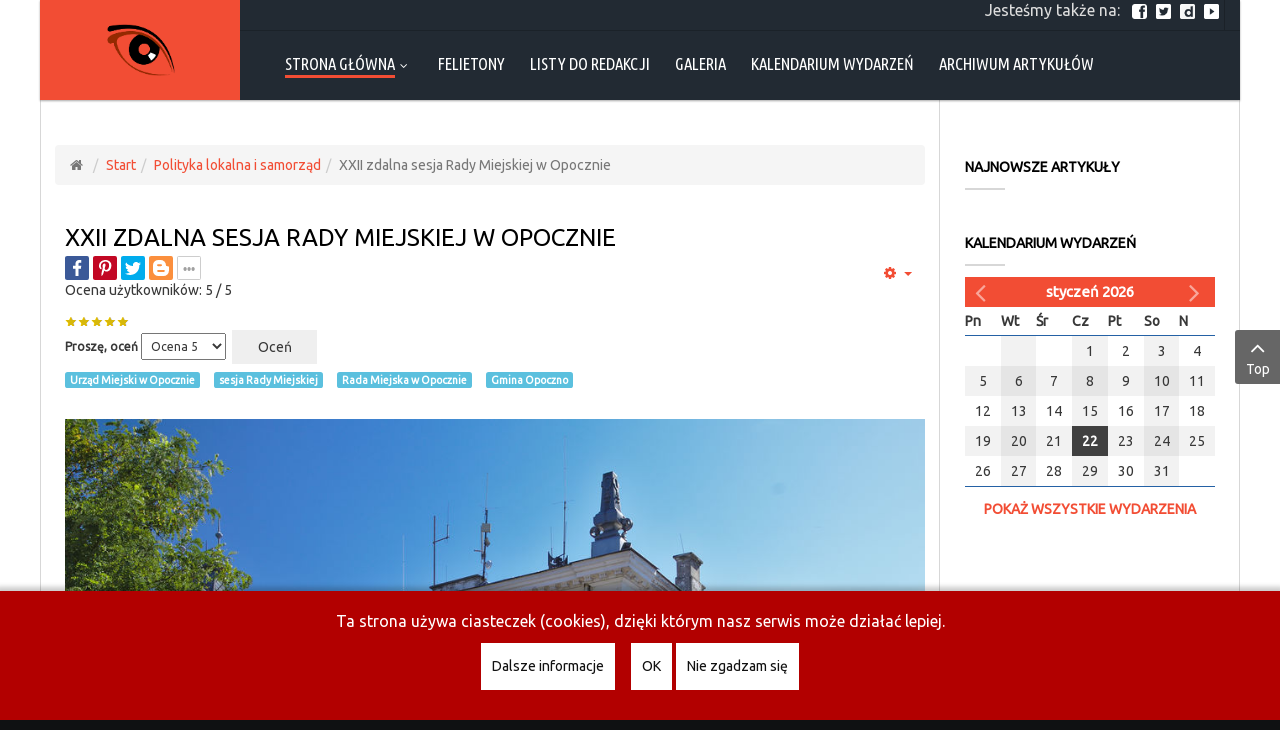

--- FILE ---
content_type: text/html; charset=utf-8
request_url: https://www.opoczno.info/strona-glowna/polityka-lokalna/4956-xxii-zdalna-sesja-rady-miejskiej-w-opocznie.html;
body_size: 13394
content:
<!DOCTYPE html>
<html prefix="og: http://ogp.me/ns#"  lang="pl-pl">
<head>
<meta name="google-site-verification" content="RGeWr7_uzj1poMK_EWPQ1UDe40bSojAZmNHijJug0vA" />

	<base href="https://www.opoczno.info/strona-glowna/polityka-lokalna/4956-xxii-zdalna-sesja-rady-miejskiej-w-opocznie.html;" />
	<meta http-equiv="content-type" content="text/html; charset=utf-8" />
	<meta name="keywords" content="Opoczno, powiat opoczyński, Niezależny Portal Miejski, informacje z Opoczna, aktualności Opoczno" />
	<meta name="rights" content="Opoczno.info - Niezależny Portal Miejski" />
	<meta property="og:title" content="XXII zdalna sesja Rady Miejskiej w Opocznie" />
	<meta property="og:type" content="article" />
	<meta property="og:image" content="https://www.opoczno.info/images/03_UM.jpg" />
	<meta property="og:url" content="https://www.opoczno.info/strona-glowna/polityka-lokalna/4956-xxii-zdalna-sesja-rady-miejskiej-w-opocznie.html;" />
	<meta name="og:site_name" content="Opoczno.info - Niezależny Portal Miejski" />
	<meta property="og:description" content="Urząd Miejski w Opocznie informuje, że w piątek, 28 sierpnia 2020r. o godz. 9.00 odbędzie się XXII sesja Rady Miejskiej w Opocznie." />
	<meta name="robots" content="index, follow" />
	<meta name="description" content="Urząd Miejski w Opocznie informuje, że w piątek, 28 sierpnia 2020r. o godz. 9.00 odbędzie się XXII sesja Rady Miejskiej w Opocznie." />
	<meta name="generator" content="Opoczno.info - Niezależny Portal Miejski" />
	<title>XXII zdalna sesja Rady Miejskiej w Opocznie - Opoczno.info - Niezależny Portal Miejski</title>
	<link href="/favicon.ico" rel="shortcut icon" type="image/vnd.microsoft.icon" />
	<link href="/components/com_jcomments/tpl/default/style.css?v=3002" rel="stylesheet" type="text/css" />
	<link href="/plugins/content/jw_allvideos/jw_allvideos/tmpl/Responsive/css/template.css?v=6.0.0" rel="stylesheet" type="text/css" />
	<link href="/templates/sj_news_ii/asset/bootstrap/css/bootstrap.min.css" rel="stylesheet" type="text/css" />
	<link href="/templates/sj_news_ii/css/sticky.css" rel="stylesheet" type="text/css" />
	<link href="/templates/sj_news_ii/css/template-red.css" rel="stylesheet" type="text/css" />
	<link href="/templates/sj_news_ii/css/pattern.css" rel="stylesheet" type="text/css" />
	<link href="/templates/sj_news_ii/css/your_css.css" rel="stylesheet" type="text/css" />
	<link href="/templates/sj_news_ii/asset/fonts/awesome/css/font-awesome.min.css" rel="stylesheet" type="text/css" />
	<link href="/templates/sj_news_ii/css/responsive.css" rel="stylesheet" type="text/css" />
	<link href="https://fonts.googleapis.com/css?family=Ubuntu" rel="stylesheet" type="text/css" />
	<link href="https://fonts.googleapis.com/css?family=Ubuntu+Condensed" rel="stylesheet" type="text/css" />
	<link href="/components/com_djevents/themes/bootstrap/css/theme.css" rel="stylesheet" type="text/css" />
	<link href="//maxcdn.bootstrapcdn.com/font-awesome/4.7.0/css/font-awesome.min.css" rel="stylesheet" type="text/css" />
	<link href="/modules/mod_djevents_calendar/assets/style.css" rel="stylesheet" type="text/css" />
	<link href="/modules/mod_jpayday/css/avgrund.css" rel="stylesheet" type="text/css" />
	<link href="/plugins/system/ytshortcodes/assets/css/shortcodes.css" rel="stylesheet" type="text/css" />
	<link href="/plugins/system/cookiehint/css/red.css?5ffb9af34bf0b9bb8912277bfbf7a1a2" rel="stylesheet" type="text/css" />
	<style type="text/css">
.container{width:1200px}body{font-family:Ubuntu;font-weight:}#menu a, div.sj-k2slickslider .slickslider-items .item-content .item-content-inner .item-title a, .about2 .yt-skills .form-group strong, #meganavigator li.level1 > .item-link,div.sj-extraslider .extraslider-inner .item .line .item-wrap .item-wrap-inner .item-info .item-title h3 a{font-family:Ubuntu Condensed;font-weight:}h1,h2,h3,h4,h5,h6, div.sj-responsive-listing .respl-pretext{font-family:Ubuntu;font-weight:}.solutions h3{font-family:Ubuntu;font-weight:}#redim-cookiehint-bottom {position: fixed; z-index: 99999; left: 0px; right: 0px; bottom: 0px; top: auto !important;}
	</style>
	<script type="application/json" class="joomla-script-options new">{"csrf.token":"2ac55f8b6dd3370315f49e26530e75a6","system.paths":{"root":"","base":""}}</script>
	<script src="/media/jui/js/jquery.min.js?5ffb9af34bf0b9bb8912277bfbf7a1a2" type="text/javascript"></script>
	<script src="/media/jui/js/jquery-noconflict.js?5ffb9af34bf0b9bb8912277bfbf7a1a2" type="text/javascript"></script>
	<script src="/media/jui/js/jquery-migrate.min.js?5ffb9af34bf0b9bb8912277bfbf7a1a2" type="text/javascript"></script>
	<script src="/media/k2/assets/js/k2.frontend.js?v=2.10.2&b=20191212&sitepath=/" type="text/javascript"></script>
	<script src="/plugins/content/jw_allvideos/jw_allvideos/includes/js/behaviour.js?v=6.0.0" type="text/javascript"></script>
	<script src="/media/system/js/mootools-core.js?5ffb9af34bf0b9bb8912277bfbf7a1a2" type="text/javascript"></script>
	<script src="/media/system/js/core.js?5ffb9af34bf0b9bb8912277bfbf7a1a2" type="text/javascript"></script>
	<script src="/media/system/js/mootools-more.js?5ffb9af34bf0b9bb8912277bfbf7a1a2" type="text/javascript"></script>
	<script src="https://www.opoczno.info/templates/sj_news_ii/asset/bootstrap/js/bootstrap.min.js" type="text/javascript"></script>
	<script src="https://www.opoczno.info/templates/sj_news_ii/js/keepmenu.js" type="text/javascript"></script>
	<script src="https://www.opoczno.info/templates/sj_news_ii/js/scrollReveal.js" type="text/javascript"></script>
	<script src="https://www.opoczno.info/templates/sj_news_ii/js/ytsticky.js" type="text/javascript"></script>
	<script src="https://www.opoczno.info/templates/sj_news_ii/js/yt-script.js" type="text/javascript"></script>
	<script src="https://www.opoczno.info/templates/sj_news_ii/menusys/class/mega/assets/jquery.megamenu.js" type="text/javascript"></script>
	<script src="https://www.opoczno.info/templates/sj_news_ii/menusys/class/common/js/jquery.easing.1.3.js" type="text/javascript"></script>
	<script src="/modules/mod_djevents_calendar/assets/month.min.js" type="text/javascript"></script>
	<script src="/modules/mod_jpayday/js/advertisement.js" type="text/javascript"></script>
	<script src="/modules/mod_jpayday/js/jquery.avgrund.min.js" type="text/javascript"></script>
	<script src="https://www.opoczno.info/plugins/system/ytshortcodes/assets/js/prettify.js" type="text/javascript"></script>
	<script src="https://www.opoczno.info/plugins/system/ytshortcodes/assets/js/shortcodes.js" type="text/javascript"></script>
	<script type="text/javascript">
jQuery(function($) {
			 $('.hasTip').each(function() {
				var title = $(this).attr('title');
				if (title) {
					var parts = title.split('::', 2);
					var mtelement = document.id(this);
					mtelement.store('tip:title', parts[0]);
					mtelement.store('tip:text', parts[1]);
				}
			});
			var JTooltips = new Tips($('.hasTip').get(), {"maxTitleChars": 50,"fixed": false});
		});
	</script>
	<script type="text/javascript">
				   var TMPL_NAME = "sj_news_ii";
				   var TMPL_COOKIE = ["bgimage","themecolor","templateLayout","menustyle","activeNotice","typelayout"];</script>


    <meta name="HandheldFriendly" content="true"/>
	<meta name="format-detection" content="telephone=no">
	<meta name="apple-mobile-web-app-capable" content="YES" />
    <meta http-equiv="content-type" content="text/html; charset=utf-8" />

	<!-- META FOR IOS & HANDHELD -->
			<meta name="viewport" content="width=device-width, initial-scale=1.0, user-scalable=yes"/>
	
	<!-- LINK FOR FAVICON -->
			<link rel="icon" type="image/x-icon" href="/images/OpocznoInfo/apple-touch-icon-precomposed.png" />
    
    <!-- Google Analytics -->
	<script>
	(function(i,s,o,g,r,a,m){i['GoogleAnalyticsObject']=r;i[r]=i[r]||function(){
	(i[r].q=i[r].q||[]).push(arguments)},i[r].l=1*new Date();a=s.createElement(o),
	m=s.getElementsByTagName(o)[0];a.async=1;a.src=g;m.parentNode.insertBefore(a,m)
	})(window,document,'script','//www.google-analytics.com/analytics.js','ga');

	ga('create', 'UA-10779292-17', 'auto');
	ga('send', 'pageview');

	</script>
	<!-- End Google Analytics -->



<!-- Global site tag (gtag.js) - Google Analytics -->
<script async src="https://www.googletagmanager.com/gtag/js?id=G-GBZ9WJQ03T"></script>
<script>
  window.dataLayer = window.dataLayer || [];
  function gtag(){dataLayer.push(arguments);}
  gtag('js', new Date());

  gtag('config', 'G-GBZ9WJQ03T');
</script>


<!-- dis zoom mobile -->
<meta name="viewport" content="width=device-width, initial-scale=1, minimum-scale=1, maximum-scale=1" />

</head>
<body id="bd" class="res" >
	<!-- jPayday by isApp.it Team - www.isapp.it -->
<div id="jpayday_popup" class="content" style="display: none;"><h2 style="text-align: center;"><strong>Drogi czytelniku</strong></h2>
<p style="text-align: center;"><strong><img style="border-width: 0px; margin: 0px;" src="/images/OpocznoInfo/Ad-blocker.png" width="200" height="126" /></strong></p>
<p style="text-align: center;"><strong>Zauważyliśmy, że korzystasz z AdBlock'a. <br /><br /></strong>Portal Opoczno.info utrzymuje się wyłącznie z reklam. Jeśli chcesz, aby nadal funkcjonował, wyłącz skrypty blokujące reklamy.</p>
<p style="text-align: center;">U nas nie ma wyskakujących okien ani reklam zasłaniających treść.</p>
<p style="text-align: center;">Aby uzyskać dostęp do treści, <br />wyłącz AdBlock'a lub dodaj Opoczno.info do wyjątków, <br />a następnie <a id="jpayday_reload" href="#">odśwież stronę</a>.</p></div>
<script type="text/javascript">
jQuery(function() {
	jQuery(document).on('click', '#jpayday_reload', function(e) {
		event.preventDefault();
		location.reload();
		return false;
	});

	var alert_once = 0;

	jpayday_alert = alert_once ? jQuery.cookie('jpayday_alert') : undefined;


	if (document.getElementById("jpayday") == undefined && jpayday_alert == undefined)
	{
						var bg = jQuery('html').css('background-color');
				jQuery('html, body').css({'height': '100%', 'padding': 0});
				jQuery('html').css('background-color','#222');
				//var body_pad = jQuery('body').css('padding');

				jQuery('html').avgrund({
					openOnEvent: false,
					holderClass: 'custom',
					width: 500,
					height: 500,
					showClose: 0,
					showCloseText: 'X',
					closeByEscape: 0,
					closeByDocument: 0,
					onBlurContainer: '#yt_wrapper',
					enableStackAnimation: true,
					template: jQuery('#jpayday_popup'),
					//onLoad: function (elem) { },
					onUnload: function (elem) {
						setTimeout(function() {
							jQuery('html').css({'height': 'initial', 'background-color': bg});
							jQuery('body').css({'height': 'initial', 'padding': ''});
						}, 250);
					}
				});
				
		if(alert_once) {
			jQuery.cookie('jpayday_alert', true);
		}
	}
});
</script>
	<div id="yt_wrapper" class=" ">

		<nav id="yt_menuwrap" class="block">						<div class="container">
							<div class="row">
									<div id="yt_logo" class="col-sm-2"  >
						
			<a class="logo" href="/" title="Opoczno.info - Niezależny Portal Miejski">
				<img data-placeholder="no" src="https://www.opoczno.info/images/OpocznoInfo/apple-touch-icon.png" alt="Opoczno.info - Niezależny Portal Miejski" style="width:80px;height:80px;"  />
			</a>
           
                </div>
				<div id="top1"  class="col-sm-10 col-xs-12" >
			    	
	<div class="module social clearfix" >
	    	    <div class="modcontent clearfix">
			
<p style="color: #ddd; font-size: 16px;">Jesteśmy także na:   <a title="Facebook" href="https://www.facebook.com/Opoczno.info" target="_blank" rel="noopener noreferrer"><img style="padding-right: 5px;" src="/images/OpocznoInfo/facebook_icon.png" width="20" height="20" /></a> <a title="Twitter" href="https://twitter.com/OpocznoInfo" target="_blank" rel="noopener noreferrer"><img style="padding-right: 5px;" src="/images/OpocznoInfo/twitter_icon.png" width="20" height="20" /></a> <a title="Dailymotion" href="https://www.dailymotion.com/OpocznoInfo/videos" target="_blank" rel="noopener noreferrer"><img style="padding-right: 5px;" src="/images/OpocznoInfo/dailymotion_icon.png" width="20" height="20" /></a> <a title="YouTube" href="https://youtube.com/channel/UCIEpHTlw5e0NlI4dtBWhgKQ" target="_blank" rel="noopener noreferrer"><img style="padding-right: 5px;" src="/images/OpocznoInfo/youtube_icon.png" width="20" height="20" /></a></p>
	    </div>
	</div>
    
		</div>
				<div id="yt_mainmenu" class="col-sm-10 col-xs-10"  >
			<ul id="meganavigator" class="clearfix navi "><li class="active level1 first havechild ">
	<a title="Strona główna" class="active level1 first havechild  item-link" href="https://www.opoczno.info/"><span class="menu-title">Strona główna</span><i class="fa fa-angle-down"></i></a>	
			<!-- open mega-content div -->
		<div class="level2 menu mega-content" >
			<div class="mega-content-inner clearfix" >
			
				
									<div class="mega-col first one" >
						<ul class="subnavi level2"><li class="level2 first ">
	<a title="Komunikaty i ogłoszenia" class="level2 first  item-link" href="/strona-glowna/komunikaty.html"><span class="menu-title">Komunikaty i ogłoszenia</span></a>	
	</li>

<li class="active level2 ">
	<a title="Polityka lokalna i samorząd" class="active level2  item-link" href="/strona-glowna/polityka-lokalna.html"><span class="menu-title">Polityka lokalna i samorząd</span></a>	
	</li>

<li class="level2 ">
	<a title="Gospodarka i finanse" class="level2  item-link" href="/strona-glowna/gospodarka.html"><span class="menu-title">Gospodarka i finanse</span></a>	
	</li>

<li class="level2 ">
	<a title="Edukacja i oświata" class="level2  item-link" href="/strona-glowna/edukacja.html"><span class="menu-title">Edukacja i oświata</span></a>	
	</li>

<li class="level2 ">
	<a title="Sport i rekreacja" class="level2  item-link" href="/strona-glowna/sport.html"><span class="menu-title">Sport i rekreacja</span></a>	
	</li>

<li class="level2 ">
	<a title="Kultura i rozrywka" class="level2  item-link" href="/strona-glowna/kultura.html"><span class="menu-title">Kultura i rozrywka</span></a>	
	</li>

<li class="level2 ">
	<a title="Kronika policyjna" class="level2  item-link" href="/strona-glowna/kronika-policyjna.html"><span class="menu-title">Kronika policyjna</span></a>	
	</li>

<li class="level2 last ">
	<a title="Ciekawostki" class="level2 last  item-link" href="/strona-glowna/ciekawostki.html"><span class="menu-title">Ciekawostki</span></a>	
	</li>

</ul>					</div>
							
		</div>
	</div>
		</li>

<li class="level1 ">
	<a title="Opoczno naszym okiem" class="level1  item-link" href="/felietony.html"><span class="menu-title">Felietony</span></a>	
	</li>

<li class="level1 ">
	<a title="Listy do redakcji" class="level1  item-link" href="/listy-do-redakcji.html"><span class="menu-title">Listy do redakcji</span></a>	
	</li>

<li class="level1 ">
	<a title="Galeria" class="level1  item-link" href="/galeria.html"><span class="menu-title">Galeria</span></a>	
	</li>

<li class="level1 ">
	<a title="Kalendarium wydarzeń" class="level1  item-link" href="/kalendarium-wydarzen.html"><span class="menu-title">Kalendarium wydarzeń</span></a>	
	</li>

<li class="level1 last ">
	<a title="Archiwum artykułów" class="level1 last  item-link" href="/archiwum-artykulow.html"><span class="menu-title">Archiwum artykułów</span></a>	
	</li>

</ul>	<script type="text/javascript">
				jQuery(function($){
            $('#meganavigator').megamenu({ 
            	'wrap':'#meganavigator',
            	'easing': 'easeInCubic',
				'justify': 'left',
				'mm_timeout': '250'
				
            });
	    });
		
	</script>
	
		<div id="yt-responivemenu" class="yt-resmenu ">
			<button data-target=".nav-collapse" data-toggle="collapse" class="btn btn-navbar collapsed" type="button">
				<i class="fa fa-bars"></i> Menu			</button>
			<div id="resmenu_sidebar" class="nav-collapse collapse" >
				<ul class="nav resmenu">
				    <li class="haveChild level1 open"><a title="Strona główna" href='https://www.opoczno.info/' class="active">Strona główna</a>							<span class="menuress-toggle"></span>
            				<div class="res-wrapnav">
				<ul class="nav">
			    <li><a title="Komunikaty i ogłoszenia" href='/strona-glowna/komunikaty.html'>Komunikaty i ogłoszenia</a>        </li>
        <li><a title="Polityka lokalna i samorząd" href='/strona-glowna/polityka-lokalna.html' class="active">Polityka lokalna i samorząd</a>        </li>
        <li><a title="Gospodarka i finanse" href='/strona-glowna/gospodarka.html'>Gospodarka i finanse</a>        </li>
        <li><a title="Edukacja i oświata" href='/strona-glowna/edukacja.html'>Edukacja i oświata</a>        </li>
        <li><a title="Sport i rekreacja" href='/strona-glowna/sport.html'>Sport i rekreacja</a>        </li>
        <li><a title="Kultura i rozrywka" href='/strona-glowna/kultura.html'>Kultura i rozrywka</a>        </li>
        <li><a title="Kronika policyjna" href='/strona-glowna/kronika-policyjna.html'>Kronika policyjna</a>        </li>
        <li><a title="Ciekawostki" href='/strona-glowna/ciekawostki.html'>Ciekawostki</a>        </li>
    				</ul>
				</div>
			</li>
            <li><a title="Opoczno naszym okiem" href='/felietony.html'>Felietony</a>        </li>
        <li><a title="Listy do redakcji" href='/listy-do-redakcji.html'>Listy do redakcji</a>        </li>
        <li><a title="Galeria" href='/galeria.html'>Galeria</a>        </li>
        <li><a title="Kalendarium wydarzeń" href='/kalendarium-wydarzen.html'>Kalendarium wydarzeń</a>        </li>
        <li><a title="Archiwum artykułów" href='/archiwum-artykulow.html'>Archiwum artykułów</a>        </li>
    				</ul>
			</div>
			
		</div>
	<script type="text/javascript">
	
	/*jQuery(document).click(function (e) {
		if (!jQuery(e.target).hasClass("nav-collapse") && jQuery(e.target).parents(".nav-collapse").length === 0) {
				jQuery('#resmenu_sidebar').removeClass('in');
		}
	});*/
	
	jQuery(document).ready(function($) {
		$('.btn-navbar').click(function(){
				$(this).children().toggleClass('fa-times');
		});
		$("ul.resmenu li.haveChild").each(function() {
			$(this).children(".res-wrapnav").css('display', 'none');
			var ua = navigator.userAgent,
			event = (ua.match(/iPad/i)) ? "touchstart" : "click";
			$(this).children(".menuress-toggle").bind(event, function() {
				
				$(this).parent().addClass(function(){
					if($(this).hasClass("active")){
						//$(this).removeClass("active");
						return "";
					}
					return "active";
				});
				
				$(this).siblings(".res-wrapnav").slideDown(350);
				$(this).parent().siblings("li").children(".res-wrapnav").slideUp(350);
				$(this).parent().siblings("li").removeClass("active");
			});
			
		});
		
	});
</script>        </div>
									</div>
						</div>

                    </nav>			<section id="content" class="   no-left nogroup-left block">
						<div  class="container">
							<div  class="row">
								  <div id="content_main" class="col-md-9 col-sm-12">			<div id="system-message-container">
	</div>

         		<div id="topmain"   >
			    	
	<div class="module  clearfix" >
	    	    <div class="modcontent clearfix">
			
<ul class="breadcrumb">
	<li class="active"><i class="fa fa-home" rel="tooltip" title="Jesteś tutaj: "></i></li><li><a href="/" class="pathway">Start</a><span class="divider"><img src="/templates/sj_news_ii/images/system/arrow.png" alt="" /></span></li><li><a href="/strona-glowna/polityka-lokalna.html" class="pathway">Polityka lokalna i samorząd</a><span class="divider"><img src="/templates/sj_news_ii/images/system/arrow.png" alt="" /></span></li><li class="active"><span>XXII zdalna sesja Rady Miejskiej w Opocznie</span></li></ul>
	    </div>
	</div>
    
		</div>
		         <div id="yt_component">
             <article class="item-page">

				<header class="article-header">
		<h2>
															<a href="/strona-glowna/polityka-lokalna/4956-xxii-zdalna-sesja-rady-miejskiej-w-opocznie.html"> XXII zdalna sesja Rady Miejskiej w Opocznie</a>
									</h2>
	</header>
						<div class="btn-group pull-right">
			<a class="btn dropdown-toggle" data-toggle="dropdown" href="#"> <span class="fa fa-cog"></span> <span class="caret"></span> </a>
						<ul class="dropdown-menu actions">
								<li class="print-icon"> <a href="/strona-glowna/polityka-lokalna/4956-xxii-zdalna-sesja-rady-miejskiej-w-opocznie.html?tmpl=component&amp;print=1&amp;layout=default" title="Wydrukuj artykuł < XXII zdalna sesja Rady Miejskiej w Opocznie >" onclick="window.open(this.href,'win2','status=no,toolbar=no,scrollbars=yes,titlebar=no,menubar=no,resizable=yes,width=640,height=480,directories=no,location=no'); return false;" rel="nofollow">			<span class="icon-print" aria-hidden="true"></span>
		Drukuj	</a> </li>
												<li class="email-icon"> <a href="/component/mailto/?tmpl=component&amp;template=sj_news_ii&amp;link=848d9172c93ee01cdb5d0beee6c16a85f75bd62c" title="Wyślij link na adres e-mail" onclick="window.open(this.href,'win2','width=400,height=550,menubar=yes,resizable=yes'); return false;" rel="nofollow">			<span class="icon-envelope" aria-hidden="true"></span>
		E-mail	</a> </li>
											</ul>
		</div>
			
	

	
			<div class="vote-info">
			<script src="/plugins/content/jyashare/es5-shims.min.js"></script>
<script src="/plugins/content/jyashare/share.js"></script>
<div class="ya-share2" data-services="facebook,pinterest,twitter,blogger,delicious,digg,linkedin,whatsapp,skype" data-title="XXII zdalna sesja Rady Miejskiej w Opocznie" data-description="Urząd Miejski w Opocznie informuje, że w piątek, 28 sierpnia 2020r. o godz. 9.00 odbędzie się XXII sesja Rady Miejskiej w Opocznie." data-direction="horizontal"data-lang="en" data-limit="4" data-copy="last" data-popup-direction="bottom" data-popup-position="inner" data-size="m" data-url="https://www.opoczno.info/strona-glowna/polityka-lokalna/4956-xxii-zdalna-sesja-rady-miejskiej-w-opocznie.html;"></div>
<div class="content_rating">
			<p class="unseen element-invisible" itemprop="aggregateRating" itemscope itemtype="https://schema.org/AggregateRating">
			Ocena użytkowników: <span itemprop="ratingValue">5</span> / <span itemprop="bestRating">5</span>			<meta itemprop="ratingCount" content="1" />
			<meta itemprop="worstRating" content="1" />
		</p>
		<img src="/templates/sj_news_ii/images/system/rating_star.png" alt="Gwiazdka aktywna" /><img src="/templates/sj_news_ii/images/system/rating_star.png" alt="Gwiazdka aktywna" /><img src="/templates/sj_news_ii/images/system/rating_star.png" alt="Gwiazdka aktywna" /><img src="/templates/sj_news_ii/images/system/rating_star.png" alt="Gwiazdka aktywna" /><img src="/templates/sj_news_ii/images/system/rating_star.png" alt="Gwiazdka aktywna" /></div>
<form method="post" action="https://www.opoczno.info/strona-glowna/polityka-lokalna/4956-xxii-zdalna-sesja-rady-miejskiej-w-opocznie.html;?hitcount=0" class="form-inline">
	<span class="content_vote">
		<label class="unseen element-invisible" for="content_vote_4956">Proszę, oceń</label>
		<select id="content_vote_4956" name="user_rating">
	<option value="1">Ocena 1</option>
	<option value="2">Ocena 2</option>
	<option value="3">Ocena 3</option>
	<option value="4">Ocena 4</option>
	<option value="5" selected="selected">Ocena 5</option>
</select>
		&#160;<input class="btn btn-mini" type="submit" name="submit_vote" value="Oceń" />
		<input type="hidden" name="task" value="article.vote" />
		<input type="hidden" name="hitcount" value="0" />
		<input type="hidden" name="url" value="https://www.opoczno.info/strona-glowna/polityka-lokalna/4956-xxii-zdalna-sesja-rady-miejskiej-w-opocznie.html;?hitcount=0" />
		<input type="hidden" name="2ac55f8b6dd3370315f49e26530e75a6" value="1" />	</span>
</form>		</div>
	
		
	


	
	
				<div class="tags">
																			<span class="tag-111 tag-list0">
					<a href="/component/tags/tag/urzad-miejski-w-opocznie.html" class="label label-info">
						Urząd Miejski w Opocznie					</a>
				</span>&nbsp;
																				<span class="tag-113 tag-list1">
					<a href="/component/tags/tag/sesja-rady-miejskiej.html" class="label label-info">
						 sesja Rady Miejskiej					</a>
				</span>&nbsp;
																				<span class="tag-114 tag-list2">
					<a href="/component/tags/tag/rada-miejska-w-opocznie.html" class="label label-info">
						 Rada Miejska w Opocznie					</a>
				</span>&nbsp;
																				<span class="tag-149 tag-list3">
					<a href="/component/tags/tag/gmina-opoczno.html" class="label label-info">
						Gmina Opoczno					</a>
				</span>&nbsp;
						</div>
		<p><span style="font-size: 12pt;"><img style="display: block; margin-left: auto; margin-right: auto;" src="/images/03_UM.jpg" alt="" /></span></p>
<p><span style="font-size: 12pt;">Urząd Miejski w Opocznie informuje, że w piątek, 28 sierpnia 2020r. o godz. 9.00 odbędzie się XXII sesja Rady Miejskiej w Opocznie.</span></p>
 
<p><span style="font-size: 12pt;">Porządek obrad: </span></p>
<ol>
<li><span style="font-size: 12pt;">Otwarcie obrad.</span></li>
<li><span style="font-size: 12pt;">Przedłożenie porządku obrad.</span></li>
<li><span style="font-size: 12pt;">Przyjęcie Protokołu Nr XXI z sesji Rady Miejskiej w Opocznie VIII kadencji.</span></li>
<li><span style="font-size: 12pt;">Podjęcie uchwały w sprawie odwołania Skarbnika Gminy.</span></li>
<li><span style="font-size: 12pt;">Sprawozdanie Burmistrza z działalności międzysesyjnej. </span></li>
<li><span style="font-size: 12pt;">Debata nad Raportem o stanie Gminy Opoczno za 2019 rok.</span></li>
<li><span style="font-size: 12pt;">Podjęcie uchwały w sprawie udzielenia Burmistrzowi Opoczna wotum zaufania. </span></li>
<li><span style="font-size: 12pt;">Wykonanie budżetu gminy za rok 2019:</span><br /><span style="font-size: 12pt;"> a) rozpatrzenie sprawozdania z wykonania budżetu za 2019 rok wraz z informacją o stanie mienia komunalnego,</span><br /><span style="font-size: 12pt;"> b) rozpatrzenie sprawozdania finansowego,</span><br /><span style="font-size: 12pt;"> c) przedstawienie opinii Regionalnej Izby Obrachunkowej,</span><br /><span style="font-size: 12pt;"> d) wniosek Komisji Rewizyjnej w sprawie udzielenia absolutorium Burmistrzowi Opoczna. </span></li>
<li><span style="font-size: 12pt;">Podjęcie uchwał w sprawach:</span><br /><span style="font-size: 12pt;"> a) zatwierdzenia sprawozdania finansowego i z wykonania budżetu Gminy Opoczno za 2019 rok,</span><br /><span style="font-size: 12pt;"> b) udzielenia absolutorium Burmistrzowi Opoczna. </span></li>
<li><span style="font-size: 12pt;">Informacja na temat przygotowania placówek oświatowych do nowego roku szkolnego (organizacja pracy).</span></li>
<li><span style="font-size: 12pt;">Sprawozdanie finansowe z realizacji Gminnego Programu Profilaktyki i Rozwiązywania Problemów Alkoholowych oraz Gminnego Programu Przeciwdziałania Narkomanii w I półroczu 2020r.</span></li>
<li><span style="font-size: 12pt;">Funkcjonowanie Świetlic Wiejskich oraz koszty ich funkcjonowania.</span></li>
<li><span style="font-size: 12pt;">Sprawozdanie z pracy Komisji Rewizyjnej w I półroczu 2020r.</span></li>
<li><span style="font-size: 12pt;">Podjęcie uchwał w sprawach:</span><br /><span style="font-size: 12pt;"> a) zmiany Wieloletniej Prognozy Finansowej Gminy Opoczno na lata 2020-2035,</span><br /><span style="font-size: 12pt;"> b) zmian w budżecie Gminy Opoczno na rok 2020,</span><br /><span style="font-size: 12pt;"> c) odstąpienia od dochodzenia należności cywilnoprawnych z tytułu rekompensaty za koszty odzyskiwania należności wobec przedsiębiorców, których płynność finansowa uległa pogorszeniu w związku z ponoszeniem negatywnych konsekwencji ekonomicznych z powodu COVID – 19,</span><br /><span style="font-size: 12pt;"> d) zmieniająca uchwałę w sprawie ustalenia planu dofinansowania form doskonalenia zawodowego nauczycieli, maksymalnej kwoty dofinansowania w 2020 roku opłat za kształcenie nauczycieli zatrudnionych w szkołach i przedszkolach, dla których organem prowadzącym jest Gmina Opoczno, </span><br /><span style="font-size: 12pt;"> e) określenia zasad udzielania dotacji celowej z budżetu Gminy Opoczno na realizację zadań obejmujących wymianę źródeł ciepła w budynkach i lokalach mieszkalnych, </span><br /><span style="font-size: 12pt;"> f) udzielenia pomocy rzeczowej Województwu Łódzkiemu, </span><br /><span style="font-size: 12pt;"> g) przystąpienia do opracowania Strategii Rozwoju Gminy Opoczno 2030,</span><br /><span style="font-size: 12pt;"> h) zmiany Gminnego Programu Rewitalizacji dla Gminy Opoczno,</span><br /><span style="font-size: 12pt;"> i) przystąpienia do sporządzenia zmiany miejscowego planu zagospodarowania przestrzennego dla terenów w obrębie sołectwa Międzybórz,</span><br /><span style="font-size: 12pt;"> j) zmian w części tekstowej miejscowego planu zagospodarowania przestrzennego dla fragmentu miasta Opoczna położonego w rejonie ulicy Powstańców Wielkopolskich,</span><br /><span style="font-size: 12pt;"> k) rozpatrzenia skargi J.K. na działanie Burmistrza, związanej z naliczeniem opłat za odbiór odpadów.</span></li>
<li><span style="font-size: 12pt;">Zapytania i wolne wnioski. </span></li>
<li><span style="font-size: 12pt;"> Zamknięcie obrad.</span></li>
</ol>
<p><span style="font-size: 12pt;">

<!-- JoomlaWorks "AllVideos" Plugin (v6.0.0) starts here -->

<div class="avPlayerWrapper avVideo">
    <div class="avPlayerContainer">
        <div id="AVPlayerID_0_e27d63970ed39c6432244874978b20a5" class="avPlayerBlock">
            <iframe src="https://www.youtube-nocookie.com/embed/mt9B2f7s2dA?rel=0&amp;fs=1&amp;wmode=transparent" width="400" height="300" allow="autoplay; fullscreen; encrypted-media" allowfullscreen="true" frameborder="0" scrolling="no" title="JoomlaWorks AllVideos Player"></iframe>        </div>
            </div>
</div>

<!-- JoomlaWorks "AllVideos" Plugin (v6.0.0) ends here -->

</span></p><div style="text-align: center; height:70px;"><script type="text/javascript"><!--
google_ad_client = "ca-pub-1404471033610907";
/* content-inside_ads */
google_ad_slot = "4180397574";
google_ad_width = 468;
google_ad_height = 60;
//-->
</script>
<script type="text/javascript"
src="https://pagead2.googlesyndication.com/pagead/show_ads.js">
</script></div>


			<div class="article-info muted">
			<dl class="article-info">
			<dt class="article-info-term">Szczegóły</dt>

												<dd class="createdby">
																		Mateusz											</dd>
																	<dd class="category-name">
																			Kategoria: <a href="/strona-glowna/polityka-lokalna.html">Polityka lokalna i samorząd</a>											</dd>
													<dd class="published">
						<i class="fa fa-clock-o"></i>
						Opublikowano: - Sie 24, 2020					</dd>
							
													<dd class="hits">
					Odsłony: 6855				</dd>
						</dl>

			<style>
#slidebox{width:100%; min-height:100px; height: 365px; padding:0px; margin:0;background-color:#fff;border-top:3px solid #222a33; position:fixed; bottom:-365px; left:0px; -moz-box-shadow:-2px 0px 5px #aaa;-webkit-box-shadow:-2px 0px 5px #aaa; box-shadow: -2px 0px 5px #aaa;z-index:9999;}
#zwinrozwin{background-color: transparent; position: relative; right:0;}
#slidebox p, a.more{font-size:11px;font-weight: normal !important;font-family: Arial,Helvetica,sans-serif;color:#555;}
#slidebox h3 {font-family: Arial,Helvetica,sans-serif; font-size: 14px; color: black;margin-bottom: 5px; background-color: #FFFFFF;}
#slidebox a {font-size: 14px;}
h4.ja-zintitle {font-family: Arial,Helvetica,sans-serif; font-size: 14px; color: black;margin-bottom: 5px;}
a.close{background:transparent url(../images/close.gif) no-repeat top left;width:13px;height:13px;position:absolute;cursor:pointer;top:14px;right:5px;}
a.close:hover{background-position:0px -13px;}
a.content{color: black; background-color: #FFFFFF;}
#slidebox img {margin: 5px;}
.flybox p{font-size:11px;}
</style>
<p id="last"></p>
<div id="slidebox" class="col-sm-12 col-sx-12">
	<div class="container">
		<div class="row" id="zwinrozwin">
			<div class="col-sm-6 col-sx-6 col-lg-9"></div>
			<div class="col-sm-6 col-sx-6 col-lg-3 zwinrozwin"  style="background-color: rgb(242, 77, 52); font-weight:700; padding: 10px; color: #FFF; cursor: pointer;">ZWIŃ</div>
		</div>
	</div>
	<div class="row">

		<div class="container">
			<div class="col-sm-12 col-sx-12" id="flyout">
			<h3>Proponowane artykuły:</h3>
			

    	
	<div class="module  clearfix" >
	    	    <div class="modcontent clearfix">
			<style>
.relateditems a {font-size: 13px; font-weight: bold;}
.item-title {
    padding: 10px 10px 0 10px;
    font-weight: bold;
    margin-bottom: 0px;
</style>

	<!--<ul class="relateditems">-->
				<!--<li>-->
		<div class="col-sm-12 col-xs-12 col-md-4" style="padding: 5px 25px 0px 25px;">
					<div class="col-sm-12 col-xs-12 col-md-12" style="overflow: hidden; border: 1px solid #eee; position: relative; ">
			<a href="/strona-glowna/polityka-lokalna/5148-lxii-sesja-rady-miejskiej-w-opocznie.html; "><div style='width:100%; height:100%; background-image: url(/images/03_UM.jpg); background-size:cover; background-repeat:no-repeat;background-position:center center;border: 2px solid #dedede;  padding-bottom:70% '></div></a>			</div>
					<div class="col-sm-12 col-xs-12 col-md-12 item-title">
			<a href="/strona-glowna/polityka-lokalna/5148-lxii-sesja-rady-miejskiej-w-opocznie.html" class="fj_relatedplus">
		 	LXII Sesja Rady Miejskiej w Opocznie			</a>
						</div>

</div>
		<!--</li>-->
				<!--<li>-->
		<div class="col-sm-12 col-xs-12 col-md-4" style="padding: 5px 25px 0px 25px;">
					<div class="col-sm-12 col-xs-12 col-md-12" style="overflow: hidden; border: 1px solid #eee; position: relative; ">
			<a href="/strona-glowna/polityka-lokalna/5102-opoczno-pod-bialo-czerwona.html; "><div style='width:100%; height:100%; background-image: url(/images/arts/2022/11/Maszt/IMG_2541.jpg); background-size:cover; background-repeat:no-repeat;background-position:center center;border: 2px solid #dedede;  padding-bottom:70% '></div></a>			</div>
					<div class="col-sm-12 col-xs-12 col-md-12 item-title">
			<a href="/strona-glowna/polityka-lokalna/5102-opoczno-pod-bialo-czerwona.html" class="fj_relatedplus">
		 	Opoczno "Pod biało-czerwoną"			</a>
						</div>

</div>
		<!--</li>-->
				<!--<li>-->
		<div class="col-sm-12 col-xs-12 col-md-4" style="padding: 5px 25px 0px 25px;">
					<div class="col-sm-12 col-xs-12 col-md-12" style="overflow: hidden; border: 1px solid #eee; position: relative; ">
			<a href="/strona-glowna/polityka-lokalna/5066-xlviii-sesja-rady-miejskiej-w-opocznie-2.html; "><div style='width:100%; height:100%; background-image: url(/images/03_UM.jpg); background-size:cover; background-repeat:no-repeat;background-position:center center;border: 2px solid #dedede;  padding-bottom:70% '></div></a>			</div>
					<div class="col-sm-12 col-xs-12 col-md-12 item-title">
			<a href="/strona-glowna/polityka-lokalna/5066-xlviii-sesja-rady-miejskiej-w-opocznie-2.html" class="fj_relatedplus">
		 	XLVIII sesja Rady Miejskiej w Opocznie			</a>
						</div>

</div>
		<!--</li>-->
	<!--</ul>-->
	    </div>
	</div>
    			</div>
		</div>
	</div>
<script type="text/javascript">
if(jQuery('#zwinrozwin').css('top') == '-40px'){
	jQuery('.zwinrozwin').text('ZWIŃ').fadeIn(0);
}
if(jQuery('#zwinrozwin').css('top') == '0px'){
	jQuery('.zwinrozwin').text('ROZWIŃ').fadeIn(0);
	jQuery('.zwinrozwin').css('border-top', '1px solid #FFF');
	jQuery('.zwinrozwin').css('border-bottom', 'none');
}
jQuery(function() {
jQuery(window).scroll(function(){
var distanceTop = jQuery('#last').offset().top - jQuery(window).height();
var distance = distanceTop + 200;
//console.log(distanceTop);
console.log(distance);
if ((jQuery(window).scrollTop() > distanceTop) && (jQuery(window).scrollTop() < distance)){
jQuery('#slidebox').animate({'bottom':'0px'},500);
jQuery('#zwinrozwin').animate({'top':'0px'},0);
jQuery('.zwinrozwin').text('ZWIŃ').fadeIn(0);
}else{
jQuery('#slidebox').stop(true).animate({'bottom':'-365px'},500);
jQuery('#zwinrozwin').stop(true).animate({'top':'-40px'},0);
jQuery('.zwinrozwin').text('ROZWIŃ').fadeIn(0);
}
});
jQuery('#slidebox .close').bind('click',function(){
jQuery(this).parent().remove();
});
jQuery('#slidebox .zwinrozwin').bind('click',function(){
	if(jQuery('#slidebox').css('bottom') == '0px'){
		jQuery('#slidebox').stop(true).animate({'bottom':'-365px'},500);
		jQuery('#zwinrozwin').stop(true).animate({'top':'-40px'},0);
		jQuery('.zwinrozwin').text('ROZWIŃ').fadeIn(0);
	}
	if(jQuery('#slidebox').css('bottom') == '-365px'){
		jQuery('#slidebox').stop(true).animate({'bottom':'0px'},500);
		jQuery('#zwinrozwin').stop(true).animate({'top':'0px'},0);
		jQuery('.zwinrozwin').text('ZWIŃ').fadeIn(0);
	}
});
});
</script>
		</div>
	
								
</article>

        </div>
		 </div> <aside id="content_left" class="col-md-3 col-sm-6 hidden"></aside> <aside id="content_right" class="col-md-3 col-sm-6">		<div id="right"   class="col-sm-12" >
			    	
	<div class="module  clearfix" >
	    		    <h3 class="modtitle"><span class="modtitle-inner">Najnowsze artykuły</span></h3>
	    	    <div class="modcontent clearfix">
				    </div>
	</div>
        	
	<div class="module  clearfix" >
	    		    <h3 class="modtitle"><span class="modtitle-inner">Kalendarium wydarzeń</span></h3>
	    	    <div class="modcontent clearfix">
			
<div class="djev_calendar_month" data-baseurl="https://www.opoczno.info/" data-module="494" data-tooltip-open="mouseenter" data-tooltip-close="mouseleave" data-tooltip-position="bottom">
	<div class="djev_calendar_wrap" data-month="2026-01">
		<div class="djev_calendar_head">
			styczeń 2026		</div>
		<table class="djev_calendar_table">
			<tr class="djev_table_head">
				<th>Pn</th>
				<th>Wt</th>
				<th>Śr</th>
				<th>Cz</th>
				<th>Pt</th>
				<th>So</th>
				<th>N</th>
			</tr>
			<tr><td> </td><td> </td><td> </td>													<td class="djev_calendar_table_day">
													<span>1</span>
											</td>
													<td class="djev_calendar_table_day">
													<span>2</span>
											</td>
													<td class="djev_calendar_table_day">
													<span>3</span>
											</td>
													<td class="djev_calendar_table_day">
													<span>4</span>
											</td>
			</tr><tr>										<td class="djev_calendar_table_day">
													<span>5</span>
											</td>
													<td class="djev_calendar_table_day">
													<span>6</span>
											</td>
													<td class="djev_calendar_table_day">
													<span>7</span>
											</td>
													<td class="djev_calendar_table_day">
													<span>8</span>
											</td>
													<td class="djev_calendar_table_day">
													<span>9</span>
											</td>
													<td class="djev_calendar_table_day">
													<span>10</span>
											</td>
													<td class="djev_calendar_table_day">
													<span>11</span>
											</td>
			</tr><tr>										<td class="djev_calendar_table_day">
													<span>12</span>
											</td>
													<td class="djev_calendar_table_day">
													<span>13</span>
											</td>
													<td class="djev_calendar_table_day">
													<span>14</span>
											</td>
													<td class="djev_calendar_table_day">
													<span>15</span>
											</td>
													<td class="djev_calendar_table_day">
													<span>16</span>
											</td>
													<td class="djev_calendar_table_day">
													<span>17</span>
											</td>
													<td class="djev_calendar_table_day">
													<span>18</span>
											</td>
			</tr><tr>										<td class="djev_calendar_table_day">
													<span>19</span>
											</td>
													<td class="djev_calendar_table_day">
													<span>20</span>
											</td>
													<td class="djev_calendar_table_day">
													<span>21</span>
											</td>
													<td class="djev_calendar_table_day today">
													<span>22</span>
											</td>
													<td class="djev_calendar_table_day">
													<span>23</span>
											</td>
													<td class="djev_calendar_table_day">
													<span>24</span>
											</td>
													<td class="djev_calendar_table_day">
													<span>25</span>
											</td>
			</tr><tr>										<td class="djev_calendar_table_day">
													<span>26</span>
											</td>
													<td class="djev_calendar_table_day">
													<span>27</span>
											</td>
													<td class="djev_calendar_table_day">
													<span>28</span>
											</td>
													<td class="djev_calendar_table_day">
													<span>29</span>
											</td>
													<td class="djev_calendar_table_day">
													<span>30</span>
											</td>
													<td class="djev_calendar_table_day">
													<span>31</span>
											</td>
			<td> </td></tr>			
		</table>
	</div>
	
	<div class="djev_navi">
		<a class="prev-month" href="#" aria-label="Poprzedni miesiąc" title="Poprzedni miesiąc"><span class="fa fa-angle-left" aria-hidden="true"></span></a>
		<a class="next-month" href="#" aria-label="Następny miesiąc" title="Następny miesiąc"><span class="fa fa-angle-right" aria-hidden="true"></span></a>
	</div>
	
	<div class="djev_loader"><span class="fa fa-refresh fa-spin fa-3x" aria-hidden="true"></span></div>
	
			<div class="djev_calendar_more">
			<a href="/kalendarium-wydarzen.html">Pokaż wszystkie wydarzenia</a>
		</div>
		
</div>
	    </div>
	</div>
        	
	<div class="module  clearfix" >
	    	    <div class="modcontent clearfix">
			<div class="bannergroup">

	<div class="banneritem">
										<script async src="https://pagead2.googlesyndication.com/pagead/js/adsbygoogle.js"></script>
<!-- kolumna -->
<ins class="adsbygoogle"
     style="display:block"
     data-ad-client="ca-pub-1404471033610907"
     data-ad-slot="1617716988"
     data-ad-format="auto"
     data-full-width-responsive="true"></ins>
<script>
     (adsbygoogle = window.adsbygoogle || []).push({});
</script>				<div class="clr"></div>
	</div>

</div>
	    </div>
	</div>
        	
	<div class="module  clearfix" >
	    	    <div class="modcontent clearfix">
			
<div class="djev_events_tags">
			<a class="djev_tag btn btn-small" href="/kalendarium-wydarzen/tag/1-mdk-opoczno.html">
			MDK Opoczno		</a>
			<a class="djev_tag btn btn-small" href="/kalendarium-wydarzen/tag/43-miejski-dom-kultury.html">
			Miejski Dom Kultury		</a>
			<a class="djev_tag btn btn-small" href="/kalendarium-wydarzen/tag/7-koncert.html">
			koncert		</a>
			<a class="djev_tag btn btn-small" href="/kalendarium-wydarzen/tag/2-miejski-dom-kultury-w-opocznie.html">
			Miejski Dom Kultury w Opocznie		</a>
			<a class="djev_tag btn btn-small" href="/kalendarium-wydarzen/tag/24-muzeum-regionalne-w-opocznie.html">
			Muzeum Regionalne w Opocznie		</a>
	</div>
	    </div>
	</div>
        	
	<div class="module  clearfix" >
	    		    <h3 class="modtitle"><span class="modtitle-inner">Pod lupą:</span></h3>
	    	    <div class="modcontent clearfix">
			
<ul class="menu ">
<li class="item-490"><a href="https://www.opoczno.pl" target="_blank" rel="noopener noreferrer">Urząd Miejski w Opocznie</a></li><li class="item-491"><a href="https://www.opocznopowiat.pl/" target="_blank" rel="noopener noreferrer">Starostwo Powiatowe w Opocznie</a></li><li class="item-492"><a href="https://www.pupopoczno.pl/oferty-pup" target="_blank" rel="noopener noreferrer">Powiatowy Urząd Pracy w Opocznie</a></li><li class="item-493"><a href="http://www.psse.opoczno.pl/" target="_blank" rel="noopener noreferrer">Powiatowa Stacja Sanitarno-Epidemiologiczna</a></li><li class="item-494"><a href="http://www.opoczno.policja.gov.pl/" target="_blank" rel="noopener noreferrer">Komenda Powiatowa Policji w Opocznie</a></li><li class="item-495"><a href="http://ops.opoczno.pl/" target="_blank" rel="noopener noreferrer">Ośrodek Pomocy Społecznej w Opocznie</a></li></ul>
	    </div>
	</div>
    
		</div>
		</aside> 							</div >
						</div >

                    </section>					<section id="yt_spotlight8" class="block">						<div class="container">
							<div class="row">
									<div id="bottom3"  class="col-sm-3 col-xs-12" >
			    	
	<div class="module  clearfix" >
	    		    <h3 class="modtitle"><span class="modtitle-inner">Kategorie artykułów</span></h3>
	    	    <div class="modcontent clearfix">
			
<ul class="menu ">
<li class="item-539"><a href="/komunikaty.html" >Komunikaty</a></li><li class="item-540"><a href="/polityka-lokalna.html" >Polityka lokalna i samorząd</a></li><li class="item-541"><a href="/gospodarka.html" >Gospodarka i finanse</a></li><li class="item-542"><a href="/kultura.html" >Kultura i rozrywka</a></li><li class="item-543"><a href="/sport.html" >Sport i rekreacja</a></li><li class="item-544"><a href="/edukacja.html" >Edukacja i oświata</a></li><li class="item-545"><a href="/kronika-policyjna.html" >Kronika policyjna</a></li><li class="item-546"><a href="/ciekawostki.html" >Ciekawostki</a></li><li class="item-585"><a href="/tvl-opoczno.html" >Archiwalne materiały Telewizji Lokalnej</a></li><li class="item-929"><a href="/reklama.html" >Materiały reklamowe</a></li></ul>
	    </div>
	</div>
    
		</div>
				<div id="bottom4"  class="col-sm-3 col-xs-12" >
			    	
	<div class="module  clearfix" >
	    		    <h3 class="modtitle"><span class="modtitle-inner"> </span></h3>
	    	    <div class="modcontent clearfix">
			
<ul class="menu ">
<li class="item-503"><a href="/regulamin.html" >Regulamin</a></li><li class="item-504"><a href="/polityka-prywatnosci.html" >Polityka Prywatności</a></li><li class="item-505"><a href="/redakcja.html" >Redakcja</a></li><li class="item-622"><a href="/patronat-medialny.html" >Patronat medialny</a></li></ul>
	    </div>
	</div>
    
		</div>
				<div id="bottom5"  class="col-sm-3 col-xs-12" >
			    	
	<div class="module  clearfix" >
	    		    <h3 class="modtitle"><span class="modtitle-inner"> </span></h3>
	    	    <div class="modcontent clearfix">
			<script type="text/javascript">window.addEvent('load', function() { if(document.id('fb-root') == null){
			console.log("not found"); 
		var fbroot = new Element('div#fb-root');
		$$('body').grab(fbroot);
		(function(d, s, id) { var js, fjs = d.getElementsByTagName(s)[0];if (d.getElementById(id)) return; js = d.createElement(s); js.id = id; js.src = "//connect.facebook.net/pl_PL/all.js#xfbml=1"; fjs.parentNode.insertBefore(js, fjs);}(document, 'script', 'facebook-jssdk'));}});</script><div class="fb-like-box" 
	data-href="https://www.facebook.com/Opoczno.info" 
	data-width="270px" 
	data-height="600px" 
	data-colorscheme="" 
	data-show-faces="true" 
	data-stream="false" 
	data-header="" 
	data-show-border="">
</div>	    </div>
	</div>
    
		</div>
				<div id="bottom6"  class="col-sm-3 col-xs-12" >
			    	
	<div class="module  clearfix" >
	    		    <h3 class="modtitle"><span class="modtitle-inner">Kontakt</span></h3>
	    	    <div class="modcontent clearfix">
			
<div class="modcontent clearfix">
<p><strong>Opoczno.info - Niezależny Portal Miejski</strong></p>
<p>26-300 Opoczno</p>
<p>ul. Słowackiego 5</p>
<p><strong>Telefon:</strong> 510 530 704</p>
<p><strong>e-mail:</strong> <a href="mailto:redakcja@opoczno.info">redakcja@opoczno.info</a></p>
<p><strong>Sprzedaż powierzchni reklamowej:<br /></strong><a href="mailto:reklama@opoczno.info">reklama@opoczno.info</a></p>
<p><strong>Listy do redakcji prosimy kierować na adres:<br /></strong><a href="mailto:listy_do_redakcji@opoczno.info" rel="alternate">listy_do_redakcji@opoczno.info<br /><br /></a></p>
</div>
	    </div>
	</div>
    
		</div>
									</div>
						</div>

                    </section>			<footer id="yt_footer" class="block">						<div class="container">
							<div class="row">
									<div id="yt_copyright" class="col-sm-12"  >
			



					<div class="copyright">
				Copyright © 2026 Opoczno.info. All Rights Reserved			</div>
		
		<!--
        You CAN NOT remove (or unreadable) those links without permission. Removing the link and template sponsor Please visit smartaddons.com or contact with e-mail (contact@ytcvn.com) If you don't want to link back to smartaddons.com, you can always pay a link removal donation. This will allow you to use the template link free on one domain name. Also, kindly send me the site's url so I can include it on my list of verified users.
        -->
		<div class="designby copyright_middle">
			<!--Designed by <a target="_blank" title="Visit SmartAddons!" href="https://www.smartaddons.com/">SmartAddons.Com</a>-->
		</div>

        
                </div>
									</div>
						</div>

                    </footer>			        <div id="yt_special_pos" class="row hidden-xs hidden-sm">
	
            
	
	<script type="text/javascript">
		function useSP(){
			jQuery(document).ready(function($){
				var width = $(window).width()+17; 
				var events = 'click';
				if(width>767){
					
															
				}
			});
			
		}

		useSP();
		
	</script>

</div>

	<a id="yt-totop" class="backtotop" href="#"><i class="fa fa-angle-up"></i> Top </a>
    <script type="text/javascript">
		jQuery('.backtotop').click(function () {
			jQuery('body,html').animate({
					scrollTop:0
				}, 1200);
			return false;
		});
    </script>









	</div>



<script  type="text/javascript">
						function jSelectShortcode(text) {
							jQuery("#yt_shorcodes").removeClass("open");
							text = text.replace(/'/g, '"');
							
							//1.Editor Content
							if(document.getElementById('jform_articletext') != null) {
								jInsertEditorText(text, 'jform_articletext');
							}
							if(document.getElementById('jform_description') != null) {
								jInsertEditorText(text, 'jform_description');
							}
							
							//2.Editor K2
							if(document.getElementById('description') != null) {
								jInsertEditorText(text, 'description');
							}
							if(document.getElementById('text') != null) {
								jInsertEditorText(text, 'text');
							}
							
							//3.Editor VirtueMart 
							if(document.getElementById('category_description') != null) {
								jInsertEditorText(text, 'category_description');
							}
							if(document.getElementById('product_desc') != null) {
								jInsertEditorText(text, 'product_desc');
							}
							
							//4.Editor Contact
							if(document.getElementById('jform_misc') != null) {
								jInsertEditorText(text, 'jform_misc');
							}
							
							//5.Editor Easyblog
							if(document.getElementById('write_content') != null) {
								jInsertEditorText(text, 'write_content');
							}
							
							//6.Editor Joomshoping
							if(document.getElementById('description1') != null) {
								jInsertEditorText(text, 'description1');
							}
							
							//6.Editor HTML
							if(document.getElementById('jform_content') != null) {
								jInsertEditorText(text, 'jform_content');
							}
							
							SqueezeBox.close();
						}
				   </script>
<div id="redim-cookiehint-bottom">   <div id="redim-cookiehint">     <div class="cookiecontent">   Ta strona używa ciasteczek (cookies), dzięki którym nasz serwis może działać lepiej.     </div>     <div class="cookiebuttons">           <a id="cookiehintinfo" href="http://www.opoczno.info/index.php/polityka-prywatnosci.html"           class="btn">Dalsze informacje</a>         <a id="cookiehintsubmit" onclick="return cookiehintsubmit(this);" href="https://www.opoczno.info/strona-glowna/polityka-lokalna/4956-xxii-zdalna-sesja-rady-miejskiej-w-opocznie.html;?rCH=2"         class="btn">OK</a>           <a id="cookiehintsubmitno" onclick="return cookiehintsubmitno(this);" href="https://www.opoczno.info/strona-glowna/polityka-lokalna/4956-xxii-zdalna-sesja-rady-miejskiej-w-opocznie.html;?rCH=-2"           class="btn">Nie zgadzam się</a>       </div>     <div class="clr"></div>   </div> </div>     <script type="text/javascript">       function cookiehintfadeOut(el) {         el.style.opacity = 1;         (function fade() {           if ((el.style.opacity -= .1) < 0) {             el.style.display = "none";           } else {             requestAnimationFrame(fade);           }         })();       }         function cookiehintsubmit(obj) {         document.cookie = 'reDimCookieHint=1; expires=Fri, 22 Jan 2027 23:59:59 GMT;57; path=/';         cookiehintfadeOut(document.getElementById('redim-cookiehint-bottom'));         return true;       }        function cookiehintsubmitno(obj) {         document.cookie = 'reDimCookieHint=-1; expires=0; path=/';         cookiehintfadeOut(document.getElementById('redim-cookiehint-bottom'));         return true;       }     </script>  
</body>
</html>

--- FILE ---
content_type: text/html; charset=utf-8
request_url: https://www.youtube-nocookie.com/embed/mt9B2f7s2dA?rel=0&fs=1&wmode=transparent
body_size: 46699
content:
<!DOCTYPE html><html lang="en" dir="ltr" data-cast-api-enabled="true"><head><meta name="viewport" content="width=device-width, initial-scale=1"><script nonce="YqoFAfWDGGmOEaRZ39FiHw">if ('undefined' == typeof Symbol || 'undefined' == typeof Symbol.iterator) {delete Array.prototype.entries;}</script><style name="www-roboto" nonce="09l-SVC0n3yeG7msiYKA0Q">@font-face{font-family:'Roboto';font-style:normal;font-weight:400;font-stretch:100%;src:url(//fonts.gstatic.com/s/roboto/v48/KFO7CnqEu92Fr1ME7kSn66aGLdTylUAMa3GUBHMdazTgWw.woff2)format('woff2');unicode-range:U+0460-052F,U+1C80-1C8A,U+20B4,U+2DE0-2DFF,U+A640-A69F,U+FE2E-FE2F;}@font-face{font-family:'Roboto';font-style:normal;font-weight:400;font-stretch:100%;src:url(//fonts.gstatic.com/s/roboto/v48/KFO7CnqEu92Fr1ME7kSn66aGLdTylUAMa3iUBHMdazTgWw.woff2)format('woff2');unicode-range:U+0301,U+0400-045F,U+0490-0491,U+04B0-04B1,U+2116;}@font-face{font-family:'Roboto';font-style:normal;font-weight:400;font-stretch:100%;src:url(//fonts.gstatic.com/s/roboto/v48/KFO7CnqEu92Fr1ME7kSn66aGLdTylUAMa3CUBHMdazTgWw.woff2)format('woff2');unicode-range:U+1F00-1FFF;}@font-face{font-family:'Roboto';font-style:normal;font-weight:400;font-stretch:100%;src:url(//fonts.gstatic.com/s/roboto/v48/KFO7CnqEu92Fr1ME7kSn66aGLdTylUAMa3-UBHMdazTgWw.woff2)format('woff2');unicode-range:U+0370-0377,U+037A-037F,U+0384-038A,U+038C,U+038E-03A1,U+03A3-03FF;}@font-face{font-family:'Roboto';font-style:normal;font-weight:400;font-stretch:100%;src:url(//fonts.gstatic.com/s/roboto/v48/KFO7CnqEu92Fr1ME7kSn66aGLdTylUAMawCUBHMdazTgWw.woff2)format('woff2');unicode-range:U+0302-0303,U+0305,U+0307-0308,U+0310,U+0312,U+0315,U+031A,U+0326-0327,U+032C,U+032F-0330,U+0332-0333,U+0338,U+033A,U+0346,U+034D,U+0391-03A1,U+03A3-03A9,U+03B1-03C9,U+03D1,U+03D5-03D6,U+03F0-03F1,U+03F4-03F5,U+2016-2017,U+2034-2038,U+203C,U+2040,U+2043,U+2047,U+2050,U+2057,U+205F,U+2070-2071,U+2074-208E,U+2090-209C,U+20D0-20DC,U+20E1,U+20E5-20EF,U+2100-2112,U+2114-2115,U+2117-2121,U+2123-214F,U+2190,U+2192,U+2194-21AE,U+21B0-21E5,U+21F1-21F2,U+21F4-2211,U+2213-2214,U+2216-22FF,U+2308-230B,U+2310,U+2319,U+231C-2321,U+2336-237A,U+237C,U+2395,U+239B-23B7,U+23D0,U+23DC-23E1,U+2474-2475,U+25AF,U+25B3,U+25B7,U+25BD,U+25C1,U+25CA,U+25CC,U+25FB,U+266D-266F,U+27C0-27FF,U+2900-2AFF,U+2B0E-2B11,U+2B30-2B4C,U+2BFE,U+3030,U+FF5B,U+FF5D,U+1D400-1D7FF,U+1EE00-1EEFF;}@font-face{font-family:'Roboto';font-style:normal;font-weight:400;font-stretch:100%;src:url(//fonts.gstatic.com/s/roboto/v48/KFO7CnqEu92Fr1ME7kSn66aGLdTylUAMaxKUBHMdazTgWw.woff2)format('woff2');unicode-range:U+0001-000C,U+000E-001F,U+007F-009F,U+20DD-20E0,U+20E2-20E4,U+2150-218F,U+2190,U+2192,U+2194-2199,U+21AF,U+21E6-21F0,U+21F3,U+2218-2219,U+2299,U+22C4-22C6,U+2300-243F,U+2440-244A,U+2460-24FF,U+25A0-27BF,U+2800-28FF,U+2921-2922,U+2981,U+29BF,U+29EB,U+2B00-2BFF,U+4DC0-4DFF,U+FFF9-FFFB,U+10140-1018E,U+10190-1019C,U+101A0,U+101D0-101FD,U+102E0-102FB,U+10E60-10E7E,U+1D2C0-1D2D3,U+1D2E0-1D37F,U+1F000-1F0FF,U+1F100-1F1AD,U+1F1E6-1F1FF,U+1F30D-1F30F,U+1F315,U+1F31C,U+1F31E,U+1F320-1F32C,U+1F336,U+1F378,U+1F37D,U+1F382,U+1F393-1F39F,U+1F3A7-1F3A8,U+1F3AC-1F3AF,U+1F3C2,U+1F3C4-1F3C6,U+1F3CA-1F3CE,U+1F3D4-1F3E0,U+1F3ED,U+1F3F1-1F3F3,U+1F3F5-1F3F7,U+1F408,U+1F415,U+1F41F,U+1F426,U+1F43F,U+1F441-1F442,U+1F444,U+1F446-1F449,U+1F44C-1F44E,U+1F453,U+1F46A,U+1F47D,U+1F4A3,U+1F4B0,U+1F4B3,U+1F4B9,U+1F4BB,U+1F4BF,U+1F4C8-1F4CB,U+1F4D6,U+1F4DA,U+1F4DF,U+1F4E3-1F4E6,U+1F4EA-1F4ED,U+1F4F7,U+1F4F9-1F4FB,U+1F4FD-1F4FE,U+1F503,U+1F507-1F50B,U+1F50D,U+1F512-1F513,U+1F53E-1F54A,U+1F54F-1F5FA,U+1F610,U+1F650-1F67F,U+1F687,U+1F68D,U+1F691,U+1F694,U+1F698,U+1F6AD,U+1F6B2,U+1F6B9-1F6BA,U+1F6BC,U+1F6C6-1F6CF,U+1F6D3-1F6D7,U+1F6E0-1F6EA,U+1F6F0-1F6F3,U+1F6F7-1F6FC,U+1F700-1F7FF,U+1F800-1F80B,U+1F810-1F847,U+1F850-1F859,U+1F860-1F887,U+1F890-1F8AD,U+1F8B0-1F8BB,U+1F8C0-1F8C1,U+1F900-1F90B,U+1F93B,U+1F946,U+1F984,U+1F996,U+1F9E9,U+1FA00-1FA6F,U+1FA70-1FA7C,U+1FA80-1FA89,U+1FA8F-1FAC6,U+1FACE-1FADC,U+1FADF-1FAE9,U+1FAF0-1FAF8,U+1FB00-1FBFF;}@font-face{font-family:'Roboto';font-style:normal;font-weight:400;font-stretch:100%;src:url(//fonts.gstatic.com/s/roboto/v48/KFO7CnqEu92Fr1ME7kSn66aGLdTylUAMa3OUBHMdazTgWw.woff2)format('woff2');unicode-range:U+0102-0103,U+0110-0111,U+0128-0129,U+0168-0169,U+01A0-01A1,U+01AF-01B0,U+0300-0301,U+0303-0304,U+0308-0309,U+0323,U+0329,U+1EA0-1EF9,U+20AB;}@font-face{font-family:'Roboto';font-style:normal;font-weight:400;font-stretch:100%;src:url(//fonts.gstatic.com/s/roboto/v48/KFO7CnqEu92Fr1ME7kSn66aGLdTylUAMa3KUBHMdazTgWw.woff2)format('woff2');unicode-range:U+0100-02BA,U+02BD-02C5,U+02C7-02CC,U+02CE-02D7,U+02DD-02FF,U+0304,U+0308,U+0329,U+1D00-1DBF,U+1E00-1E9F,U+1EF2-1EFF,U+2020,U+20A0-20AB,U+20AD-20C0,U+2113,U+2C60-2C7F,U+A720-A7FF;}@font-face{font-family:'Roboto';font-style:normal;font-weight:400;font-stretch:100%;src:url(//fonts.gstatic.com/s/roboto/v48/KFO7CnqEu92Fr1ME7kSn66aGLdTylUAMa3yUBHMdazQ.woff2)format('woff2');unicode-range:U+0000-00FF,U+0131,U+0152-0153,U+02BB-02BC,U+02C6,U+02DA,U+02DC,U+0304,U+0308,U+0329,U+2000-206F,U+20AC,U+2122,U+2191,U+2193,U+2212,U+2215,U+FEFF,U+FFFD;}@font-face{font-family:'Roboto';font-style:normal;font-weight:500;font-stretch:100%;src:url(//fonts.gstatic.com/s/roboto/v48/KFO7CnqEu92Fr1ME7kSn66aGLdTylUAMa3GUBHMdazTgWw.woff2)format('woff2');unicode-range:U+0460-052F,U+1C80-1C8A,U+20B4,U+2DE0-2DFF,U+A640-A69F,U+FE2E-FE2F;}@font-face{font-family:'Roboto';font-style:normal;font-weight:500;font-stretch:100%;src:url(//fonts.gstatic.com/s/roboto/v48/KFO7CnqEu92Fr1ME7kSn66aGLdTylUAMa3iUBHMdazTgWw.woff2)format('woff2');unicode-range:U+0301,U+0400-045F,U+0490-0491,U+04B0-04B1,U+2116;}@font-face{font-family:'Roboto';font-style:normal;font-weight:500;font-stretch:100%;src:url(//fonts.gstatic.com/s/roboto/v48/KFO7CnqEu92Fr1ME7kSn66aGLdTylUAMa3CUBHMdazTgWw.woff2)format('woff2');unicode-range:U+1F00-1FFF;}@font-face{font-family:'Roboto';font-style:normal;font-weight:500;font-stretch:100%;src:url(//fonts.gstatic.com/s/roboto/v48/KFO7CnqEu92Fr1ME7kSn66aGLdTylUAMa3-UBHMdazTgWw.woff2)format('woff2');unicode-range:U+0370-0377,U+037A-037F,U+0384-038A,U+038C,U+038E-03A1,U+03A3-03FF;}@font-face{font-family:'Roboto';font-style:normal;font-weight:500;font-stretch:100%;src:url(//fonts.gstatic.com/s/roboto/v48/KFO7CnqEu92Fr1ME7kSn66aGLdTylUAMawCUBHMdazTgWw.woff2)format('woff2');unicode-range:U+0302-0303,U+0305,U+0307-0308,U+0310,U+0312,U+0315,U+031A,U+0326-0327,U+032C,U+032F-0330,U+0332-0333,U+0338,U+033A,U+0346,U+034D,U+0391-03A1,U+03A3-03A9,U+03B1-03C9,U+03D1,U+03D5-03D6,U+03F0-03F1,U+03F4-03F5,U+2016-2017,U+2034-2038,U+203C,U+2040,U+2043,U+2047,U+2050,U+2057,U+205F,U+2070-2071,U+2074-208E,U+2090-209C,U+20D0-20DC,U+20E1,U+20E5-20EF,U+2100-2112,U+2114-2115,U+2117-2121,U+2123-214F,U+2190,U+2192,U+2194-21AE,U+21B0-21E5,U+21F1-21F2,U+21F4-2211,U+2213-2214,U+2216-22FF,U+2308-230B,U+2310,U+2319,U+231C-2321,U+2336-237A,U+237C,U+2395,U+239B-23B7,U+23D0,U+23DC-23E1,U+2474-2475,U+25AF,U+25B3,U+25B7,U+25BD,U+25C1,U+25CA,U+25CC,U+25FB,U+266D-266F,U+27C0-27FF,U+2900-2AFF,U+2B0E-2B11,U+2B30-2B4C,U+2BFE,U+3030,U+FF5B,U+FF5D,U+1D400-1D7FF,U+1EE00-1EEFF;}@font-face{font-family:'Roboto';font-style:normal;font-weight:500;font-stretch:100%;src:url(//fonts.gstatic.com/s/roboto/v48/KFO7CnqEu92Fr1ME7kSn66aGLdTylUAMaxKUBHMdazTgWw.woff2)format('woff2');unicode-range:U+0001-000C,U+000E-001F,U+007F-009F,U+20DD-20E0,U+20E2-20E4,U+2150-218F,U+2190,U+2192,U+2194-2199,U+21AF,U+21E6-21F0,U+21F3,U+2218-2219,U+2299,U+22C4-22C6,U+2300-243F,U+2440-244A,U+2460-24FF,U+25A0-27BF,U+2800-28FF,U+2921-2922,U+2981,U+29BF,U+29EB,U+2B00-2BFF,U+4DC0-4DFF,U+FFF9-FFFB,U+10140-1018E,U+10190-1019C,U+101A0,U+101D0-101FD,U+102E0-102FB,U+10E60-10E7E,U+1D2C0-1D2D3,U+1D2E0-1D37F,U+1F000-1F0FF,U+1F100-1F1AD,U+1F1E6-1F1FF,U+1F30D-1F30F,U+1F315,U+1F31C,U+1F31E,U+1F320-1F32C,U+1F336,U+1F378,U+1F37D,U+1F382,U+1F393-1F39F,U+1F3A7-1F3A8,U+1F3AC-1F3AF,U+1F3C2,U+1F3C4-1F3C6,U+1F3CA-1F3CE,U+1F3D4-1F3E0,U+1F3ED,U+1F3F1-1F3F3,U+1F3F5-1F3F7,U+1F408,U+1F415,U+1F41F,U+1F426,U+1F43F,U+1F441-1F442,U+1F444,U+1F446-1F449,U+1F44C-1F44E,U+1F453,U+1F46A,U+1F47D,U+1F4A3,U+1F4B0,U+1F4B3,U+1F4B9,U+1F4BB,U+1F4BF,U+1F4C8-1F4CB,U+1F4D6,U+1F4DA,U+1F4DF,U+1F4E3-1F4E6,U+1F4EA-1F4ED,U+1F4F7,U+1F4F9-1F4FB,U+1F4FD-1F4FE,U+1F503,U+1F507-1F50B,U+1F50D,U+1F512-1F513,U+1F53E-1F54A,U+1F54F-1F5FA,U+1F610,U+1F650-1F67F,U+1F687,U+1F68D,U+1F691,U+1F694,U+1F698,U+1F6AD,U+1F6B2,U+1F6B9-1F6BA,U+1F6BC,U+1F6C6-1F6CF,U+1F6D3-1F6D7,U+1F6E0-1F6EA,U+1F6F0-1F6F3,U+1F6F7-1F6FC,U+1F700-1F7FF,U+1F800-1F80B,U+1F810-1F847,U+1F850-1F859,U+1F860-1F887,U+1F890-1F8AD,U+1F8B0-1F8BB,U+1F8C0-1F8C1,U+1F900-1F90B,U+1F93B,U+1F946,U+1F984,U+1F996,U+1F9E9,U+1FA00-1FA6F,U+1FA70-1FA7C,U+1FA80-1FA89,U+1FA8F-1FAC6,U+1FACE-1FADC,U+1FADF-1FAE9,U+1FAF0-1FAF8,U+1FB00-1FBFF;}@font-face{font-family:'Roboto';font-style:normal;font-weight:500;font-stretch:100%;src:url(//fonts.gstatic.com/s/roboto/v48/KFO7CnqEu92Fr1ME7kSn66aGLdTylUAMa3OUBHMdazTgWw.woff2)format('woff2');unicode-range:U+0102-0103,U+0110-0111,U+0128-0129,U+0168-0169,U+01A0-01A1,U+01AF-01B0,U+0300-0301,U+0303-0304,U+0308-0309,U+0323,U+0329,U+1EA0-1EF9,U+20AB;}@font-face{font-family:'Roboto';font-style:normal;font-weight:500;font-stretch:100%;src:url(//fonts.gstatic.com/s/roboto/v48/KFO7CnqEu92Fr1ME7kSn66aGLdTylUAMa3KUBHMdazTgWw.woff2)format('woff2');unicode-range:U+0100-02BA,U+02BD-02C5,U+02C7-02CC,U+02CE-02D7,U+02DD-02FF,U+0304,U+0308,U+0329,U+1D00-1DBF,U+1E00-1E9F,U+1EF2-1EFF,U+2020,U+20A0-20AB,U+20AD-20C0,U+2113,U+2C60-2C7F,U+A720-A7FF;}@font-face{font-family:'Roboto';font-style:normal;font-weight:500;font-stretch:100%;src:url(//fonts.gstatic.com/s/roboto/v48/KFO7CnqEu92Fr1ME7kSn66aGLdTylUAMa3yUBHMdazQ.woff2)format('woff2');unicode-range:U+0000-00FF,U+0131,U+0152-0153,U+02BB-02BC,U+02C6,U+02DA,U+02DC,U+0304,U+0308,U+0329,U+2000-206F,U+20AC,U+2122,U+2191,U+2193,U+2212,U+2215,U+FEFF,U+FFFD;}</style><script name="www-roboto" nonce="YqoFAfWDGGmOEaRZ39FiHw">if (document.fonts && document.fonts.load) {document.fonts.load("400 10pt Roboto", "E"); document.fonts.load("500 10pt Roboto", "E");}</script><link rel="stylesheet" href="/s/player/b95b0e7a/www-player.css" name="www-player" nonce="09l-SVC0n3yeG7msiYKA0Q"><style nonce="09l-SVC0n3yeG7msiYKA0Q">html {overflow: hidden;}body {font: 12px Roboto, Arial, sans-serif; background-color: #000; color: #fff; height: 100%; width: 100%; overflow: hidden; position: absolute; margin: 0; padding: 0;}#player {width: 100%; height: 100%;}h1 {text-align: center; color: #fff;}h3 {margin-top: 6px; margin-bottom: 3px;}.player-unavailable {position: absolute; top: 0; left: 0; right: 0; bottom: 0; padding: 25px; font-size: 13px; background: url(/img/meh7.png) 50% 65% no-repeat;}.player-unavailable .message {text-align: left; margin: 0 -5px 15px; padding: 0 5px 14px; border-bottom: 1px solid #888; font-size: 19px; font-weight: normal;}.player-unavailable a {color: #167ac6; text-decoration: none;}</style><script nonce="YqoFAfWDGGmOEaRZ39FiHw">var ytcsi={gt:function(n){n=(n||"")+"data_";return ytcsi[n]||(ytcsi[n]={tick:{},info:{},gel:{preLoggedGelInfos:[]}})},now:window.performance&&window.performance.timing&&window.performance.now&&window.performance.timing.navigationStart?function(){return window.performance.timing.navigationStart+window.performance.now()}:function(){return(new Date).getTime()},tick:function(l,t,n){var ticks=ytcsi.gt(n).tick;var v=t||ytcsi.now();if(ticks[l]){ticks["_"+l]=ticks["_"+l]||[ticks[l]];ticks["_"+l].push(v)}ticks[l]=
v},info:function(k,v,n){ytcsi.gt(n).info[k]=v},infoGel:function(p,n){ytcsi.gt(n).gel.preLoggedGelInfos.push(p)},setStart:function(t,n){ytcsi.tick("_start",t,n)}};
(function(w,d){function isGecko(){if(!w.navigator)return false;try{if(w.navigator.userAgentData&&w.navigator.userAgentData.brands&&w.navigator.userAgentData.brands.length){var brands=w.navigator.userAgentData.brands;var i=0;for(;i<brands.length;i++)if(brands[i]&&brands[i].brand==="Firefox")return true;return false}}catch(e){setTimeout(function(){throw e;})}if(!w.navigator.userAgent)return false;var ua=w.navigator.userAgent;return ua.indexOf("Gecko")>0&&ua.toLowerCase().indexOf("webkit")<0&&ua.indexOf("Edge")<
0&&ua.indexOf("Trident")<0&&ua.indexOf("MSIE")<0}ytcsi.setStart(w.performance?w.performance.timing.responseStart:null);var isPrerender=(d.visibilityState||d.webkitVisibilityState)=="prerender";var vName=!d.visibilityState&&d.webkitVisibilityState?"webkitvisibilitychange":"visibilitychange";if(isPrerender){var startTick=function(){ytcsi.setStart();d.removeEventListener(vName,startTick)};d.addEventListener(vName,startTick,false)}if(d.addEventListener)d.addEventListener(vName,function(){ytcsi.tick("vc")},
false);if(isGecko()){var isHidden=(d.visibilityState||d.webkitVisibilityState)=="hidden";if(isHidden)ytcsi.tick("vc")}var slt=function(el,t){setTimeout(function(){var n=ytcsi.now();el.loadTime=n;if(el.slt)el.slt()},t)};w.__ytRIL=function(el){if(!el.getAttribute("data-thumb"))if(w.requestAnimationFrame)w.requestAnimationFrame(function(){slt(el,0)});else slt(el,16)}})(window,document);
</script><script nonce="YqoFAfWDGGmOEaRZ39FiHw">var ytcfg={d:function(){return window.yt&&yt.config_||ytcfg.data_||(ytcfg.data_={})},get:function(k,o){return k in ytcfg.d()?ytcfg.d()[k]:o},set:function(){var a=arguments;if(a.length>1)ytcfg.d()[a[0]]=a[1];else{var k;for(k in a[0])ytcfg.d()[k]=a[0][k]}}};
ytcfg.set({"CLIENT_CANARY_STATE":"none","DEVICE":"cbr\u003dChrome\u0026cbrand\u003dapple\u0026cbrver\u003d131.0.0.0\u0026ceng\u003dWebKit\u0026cengver\u003d537.36\u0026cos\u003dMacintosh\u0026cosver\u003d10_15_7\u0026cplatform\u003dDESKTOP","EVENT_ID":"G3VxafvUAbKP_tcPlNfd4Aw","EXPERIMENT_FLAGS":{"ab_det_apb_b":true,"ab_det_apm":true,"ab_det_el_h":true,"ab_det_em_inj":true,"ab_l_sig_st":true,"ab_l_sig_st_e":true,"action_companion_center_align_description":true,"allow_skip_networkless":true,"always_send_and_write":true,"att_web_record_metrics":true,"attmusi":true,"c3_enable_button_impression_logging":true,"c3_watch_page_component":true,"cancel_pending_navs":true,"clean_up_manual_attribution_header":true,"config_age_report_killswitch":true,"cow_optimize_idom_compat":true,"csi_config_handling_infra":true,"csi_on_gel":true,"delhi_mweb_colorful_sd":true,"delhi_mweb_colorful_sd_v2":true,"deprecate_csi_has_info":true,"deprecate_pair_servlet_enabled":true,"desktop_sparkles_light_cta_button":true,"disable_cached_masthead_data":true,"disable_child_node_auto_formatted_strings":true,"disable_log_to_visitor_layer":true,"disable_pacf_logging_for_memory_limited_tv":true,"embeds_enable_eid_enforcement_for_youtube":true,"embeds_enable_info_panel_dismissal":true,"embeds_enable_pfp_always_unbranded":true,"embeds_muted_autoplay_sound_fix":true,"embeds_serve_es6_client":true,"embeds_web_nwl_disable_nocookie":true,"embeds_web_updated_shorts_definition_fix":true,"enable_active_view_display_ad_renderer_web_home":true,"enable_ad_disclosure_banner_a11y_fix":true,"enable_chips_shelf_view_model_fully_reactive":true,"enable_client_creator_goal_ticker_bar_revamp":true,"enable_client_only_wiz_direct_reactions":true,"enable_client_sli_logging":true,"enable_client_streamz_web":true,"enable_client_ve_spec":true,"enable_cloud_save_error_popup_after_retry":true,"enable_dai_sdf_h5_preroll":true,"enable_datasync_id_header_in_web_vss_pings":true,"enable_default_mono_cta_migration_web_client":true,"enable_docked_chat_messages":true,"enable_entity_store_from_dependency_injection":true,"enable_inline_muted_playback_on_web_search":true,"enable_inline_muted_playback_on_web_search_for_vdc":true,"enable_inline_muted_playback_on_web_search_for_vdcb":true,"enable_is_mini_app_page_active_bugfix":true,"enable_logging_first_user_action_after_game_ready":true,"enable_ltc_param_fetch_from_innertube":true,"enable_masthead_mweb_padding_fix":true,"enable_menu_renderer_button_in_mweb_hclr":true,"enable_mini_app_command_handler_mweb_fix":true,"enable_mini_guide_downloads_item":true,"enable_mixed_direction_formatted_strings":true,"enable_mweb_livestream_ui_update":true,"enable_mweb_new_caption_language_picker":true,"enable_names_handles_account_switcher":true,"enable_network_request_logging_on_game_events":true,"enable_new_paid_product_placement":true,"enable_open_in_new_tab_icon_for_short_dr_for_desktop_search":true,"enable_open_yt_content":true,"enable_origin_query_parameter_bugfix":true,"enable_pause_ads_on_ytv_html5":true,"enable_payments_purchase_manager":true,"enable_pdp_icon_prefetch":true,"enable_pl_r_si_fa":true,"enable_place_pivot_url":true,"enable_playable_a11y_label_with_badge_text":true,"enable_pv_screen_modern_text":true,"enable_removing_navbar_title_on_hashtag_page_mweb":true,"enable_rta_manager":true,"enable_sdf_companion_h5":true,"enable_sdf_dai_h5_midroll":true,"enable_sdf_h5_endemic_mid_post_roll":true,"enable_sdf_on_h5_unplugged_vod_midroll":true,"enable_sdf_shorts_player_bytes_h5":true,"enable_sending_unwrapped_game_audio_as_serialized_metadata":true,"enable_sfv_effect_pivot_url":true,"enable_shorts_new_carousel":true,"enable_skip_ad_guidance_prompt":true,"enable_skippable_ads_for_unplugged_ad_pod":true,"enable_smearing_expansion_dai":true,"enable_third_party_info":true,"enable_time_out_messages":true,"enable_timeline_view_modern_transcript_fe":true,"enable_video_display_compact_button_group_for_desktop_search":true,"enable_web_delhi_icons":true,"enable_web_home_top_landscape_image_layout_level_click":true,"enable_web_tiered_gel":true,"enable_window_constrained_buy_flow_dialog":true,"enable_wiz_queue_effect_and_on_init_initial_runs":true,"enable_ypc_spinners":true,"enable_yt_ata_iframe_authuser":true,"export_networkless_options":true,"export_player_version_to_ytconfig":true,"fill_single_video_with_notify_to_lasr":true,"fix_ad_miniplayer_controls_rendering":true,"fix_ads_tracking_for_swf_config_deprecation_mweb":true,"h5_companion_enable_adcpn_macro_substitution_for_click_pings":true,"h5_inplayer_enable_adcpn_macro_substitution_for_click_pings":true,"h5_reset_cache_and_filter_before_update_masthead":true,"hide_channel_creation_title_for_mweb":true,"high_ccv_client_side_caching_h5":true,"html5_log_trigger_events_with_debug_data":true,"html5_ssdai_enable_media_end_cue_range":true,"il_attach_cache_limit":true,"il_use_view_model_logging_context":true,"is_browser_support_for_webcam_streaming":true,"json_condensed_response":true,"kev_adb_pg":true,"kevlar_gel_error_routing":true,"kevlar_watch_cinematics":true,"live_chat_enable_controller_extraction":true,"live_chat_enable_rta_manager":true,"live_chat_increased_min_height":true,"log_click_with_layer_from_element_in_command_handler":true,"log_errors_through_nwl_on_retry":true,"mdx_enable_privacy_disclosure_ui":true,"mdx_load_cast_api_bootstrap_script":true,"medium_progress_bar_modification":true,"migrate_remaining_web_ad_badges_to_innertube":true,"mobile_account_menu_refresh":true,"mweb_account_linking_noapp":true,"mweb_after_render_to_scheduler":true,"mweb_allow_modern_search_suggest_behavior":true,"mweb_animated_actions":true,"mweb_app_upsell_button_direct_to_app":true,"mweb_big_progress_bar":true,"mweb_c3_enable_adaptive_signals":true,"mweb_c3_endscreen":true,"mweb_c3_endscreen_v2":true,"mweb_c3_library_page_enable_recent_shelf":true,"mweb_c3_remove_web_navigation_endpoint_data":true,"mweb_c3_use_canonical_from_player_response":true,"mweb_cinematic_watch":true,"mweb_command_handler":true,"mweb_delay_watch_initial_data":true,"mweb_disable_searchbar_scroll":true,"mweb_enable_fine_scrubbing_for_recs":true,"mweb_enable_keto_batch_player_fullscreen":true,"mweb_enable_keto_batch_player_progress_bar":true,"mweb_enable_keto_batch_player_tooltips":true,"mweb_enable_lockup_view_model_for_ucp":true,"mweb_enable_mix_panel_title_metadata":true,"mweb_enable_more_drawer":true,"mweb_enable_optional_fullscreen_landscape_locking":true,"mweb_enable_overlay_touch_manager":true,"mweb_enable_premium_carve_out_fix":true,"mweb_enable_refresh_detection":true,"mweb_enable_search_imp":true,"mweb_enable_sequence_signal":true,"mweb_enable_shorts_pivot_button":true,"mweb_enable_shorts_video_preload":true,"mweb_enable_skippables_on_jio_phone":true,"mweb_enable_storyboards":true,"mweb_enable_two_line_title_on_shorts":true,"mweb_enable_varispeed_controller":true,"mweb_enable_watch_feed_infinite_scroll":true,"mweb_enable_wrapped_unplugged_pause_membership_dialog_renderer":true,"mweb_fix_livestream_seeking":true,"mweb_fix_monitor_visibility_after_render":true,"mweb_force_ios_fallback_to_native_control":true,"mweb_fp_auto_fullscreen":true,"mweb_fullscreen_controls":true,"mweb_fullscreen_controls_action_buttons":true,"mweb_fullscreen_watch_system":true,"mweb_home_reactive_shorts":true,"mweb_innertube_search_command":true,"mweb_lang_in_html":true,"mweb_like_button_synced_with_entities":true,"mweb_logo_use_home_page_ve":true,"mweb_module_decoration":true,"mweb_native_control_in_faux_fullscreen_shared":true,"mweb_player_control_on_hover":true,"mweb_player_delhi_dtts":true,"mweb_player_settings_use_bottom_sheet":true,"mweb_player_show_previous_next_buttons_in_playlist":true,"mweb_player_skip_no_op_state_changes":true,"mweb_player_user_select_none":true,"mweb_playlist_engagement_panel":true,"mweb_progress_bar_seek_on_mouse_click":true,"mweb_pull_2_full":true,"mweb_pull_2_full_enable_touch_handlers":true,"mweb_schedule_warm_watch_response":true,"mweb_searchbox_legacy_navigation":true,"mweb_see_fewer_shorts":true,"mweb_shorts_comments_panel_id_change":true,"mweb_shorts_early_continuation":true,"mweb_show_ios_smart_banner":true,"mweb_show_sign_in_button_from_header":true,"mweb_use_server_url_on_startup":true,"mweb_watch_captions_enable_auto_translate":true,"mweb_watch_captions_set_default_size":true,"mweb_watch_stop_scheduler_on_player_response":true,"mweb_watchfeed_big_thumbnails":true,"mweb_yt_searchbox":true,"networkless_logging":true,"no_client_ve_attach_unless_shown":true,"nwl_send_from_memory_when_online":true,"pageid_as_header_web":true,"playback_settings_use_switch_menu":true,"player_controls_autonav_fix":true,"player_controls_skip_double_signal_update":true,"polymer_bad_build_labels":true,"polymer_verifiy_app_state":true,"qoe_send_and_write":true,"remove_chevron_from_ad_disclosure_banner_h5":true,"remove_masthead_channel_banner_on_refresh":true,"remove_slot_id_exited_trigger_for_dai_in_player_slot_expire":true,"replace_client_url_parsing_with_server_signal":true,"service_worker_enabled":true,"service_worker_push_enabled":true,"service_worker_push_home_page_prompt":true,"service_worker_push_watch_page_prompt":true,"shell_load_gcf":true,"shorten_initial_gel_batch_timeout":true,"should_use_yt_voice_endpoint_in_kaios":true,"skip_invalid_ytcsi_ticks":true,"skip_setting_info_in_csi_data_object":true,"smarter_ve_dedupping":true,"speedmaster_no_seek":true,"start_client_gcf_mweb":true,"stop_handling_click_for_non_rendering_overlay_layout":true,"suppress_error_204_logging":true,"synced_panel_scrolling_controller":true,"use_event_time_ms_header":true,"use_fifo_for_networkless":true,"use_player_abuse_bg_library":true,"use_request_time_ms_header":true,"use_session_based_sampling":true,"use_thumbnail_overlay_time_status_renderer_for_live_badge":true,"use_ts_visibilitylogger":true,"vss_final_ping_send_and_write":true,"vss_playback_use_send_and_write":true,"web_adaptive_repeat_ase":true,"web_always_load_chat_support":true,"web_animated_like":true,"web_api_url":true,"web_attributed_string_deep_equal_bugfix":true,"web_autonav_allow_off_by_default":true,"web_button_vm_refactor_disabled":true,"web_c3_log_app_init_finish":true,"web_csi_action_sampling_enabled":true,"web_dedupe_ve_grafting":true,"web_disable_backdrop_filter":true,"web_enable_ab_rsp_cl":true,"web_enable_course_icon_update":true,"web_enable_error_204":true,"web_fix_segmented_like_dislike_undefined":true,"web_gcf_hashes_innertube":true,"web_gel_timeout_cap":true,"web_metadata_carousel_elref_bugfix":true,"web_parent_target_for_sheets":true,"web_persist_server_autonav_state_on_client":true,"web_playback_associated_log_ctt":true,"web_playback_associated_ve":true,"web_prefetch_preload_video":true,"web_progress_bar_draggable":true,"web_resizable_advertiser_banner_on_masthead_safari_fix":true,"web_scheduler_auto_init":true,"web_shorts_just_watched_on_channel_and_pivot_study":true,"web_shorts_just_watched_overlay":true,"web_shorts_pivot_button_view_model_reactive":true,"web_update_panel_visibility_logging_fix":true,"web_video_attribute_view_model_a11y_fix":true,"web_watch_controls_state_signals":true,"web_wiz_attributed_string":true,"webfe_mweb_watch_microdata":true,"webfe_watch_shorts_canonical_url_fix":true,"webpo_exit_on_net_err":true,"wiz_diff_overwritable":true,"wiz_memoize_stamper_items":true,"woffle_used_state_report":true,"wpo_gel_strz":true,"ytcp_paper_tooltip_use_scoped_owner_root":true,"H5_async_logging_delay_ms":30000.0,"attention_logging_scroll_throttle":500.0,"autoplay_pause_by_lact_sampling_fraction":0.0,"cinematic_watch_effect_opacity":0.4,"log_window_onerror_fraction":0.1,"speedmaster_playback_rate":2.0,"tv_pacf_logging_sample_rate":0.01,"web_attention_logging_scroll_throttle":500.0,"web_load_prediction_threshold":0.1,"web_navigation_prediction_threshold":0.1,"web_pbj_log_warning_rate":0.0,"web_system_health_fraction":0.01,"ytidb_transaction_ended_event_rate_limit":0.02,"active_time_update_interval_ms":10000,"att_init_delay":500,"autoplay_pause_by_lact_sec":0,"botguard_async_snapshot_timeout_ms":3000,"check_navigator_accuracy_timeout_ms":0,"cinematic_watch_css_filter_blur_strength":40,"cinematic_watch_fade_out_duration":500,"close_webview_delay_ms":100,"cloud_save_game_data_rate_limit_ms":3000,"compression_disable_point":10,"custom_active_view_tos_timeout_ms":3600000,"embeds_widget_poll_interval_ms":0,"gel_min_batch_size":3,"gel_queue_timeout_max_ms":60000,"get_async_timeout_ms":60000,"hide_cta_for_home_web_video_ads_animate_in_time":2,"html5_byterate_soft_cap":0,"initial_gel_batch_timeout":2000,"max_body_size_to_compress":500000,"max_prefetch_window_sec_for_livestream_optimization":10,"min_prefetch_offset_sec_for_livestream_optimization":20,"mini_app_container_iframe_src_update_delay_ms":0,"multiple_preview_news_duration_time":11000,"mweb_c3_toast_duration_ms":5000,"mweb_deep_link_fallback_timeout_ms":10000,"mweb_delay_response_received_actions":100,"mweb_fp_dpad_rate_limit_ms":0,"mweb_fp_dpad_watch_title_clamp_lines":0,"mweb_history_manager_cache_size":100,"mweb_ios_fullscreen_playback_transition_delay_ms":500,"mweb_ios_fullscreen_system_pause_epilson_ms":0,"mweb_override_response_store_expiration_ms":0,"mweb_shorts_early_continuation_trigger_threshold":4,"mweb_w2w_max_age_seconds":0,"mweb_watch_captions_default_size":2,"neon_dark_launch_gradient_count":0,"network_polling_interval":30000,"play_click_interval_ms":30000,"play_ping_interval_ms":10000,"prefetch_comments_ms_after_video":0,"send_config_hash_timer":0,"service_worker_push_logged_out_prompt_watches":-1,"service_worker_push_prompt_cap":-1,"service_worker_push_prompt_delay_microseconds":3888000000000,"slow_compressions_before_abandon_count":4,"speedmaster_cancellation_movement_dp":10,"speedmaster_touch_activation_ms":500,"web_attention_logging_throttle":500,"web_foreground_heartbeat_interval_ms":28000,"web_gel_debounce_ms":10000,"web_logging_max_batch":100,"web_max_tracing_events":50,"web_tracing_session_replay":0,"wil_icon_max_concurrent_fetches":9999,"ytidb_remake_db_retries":3,"ytidb_reopen_db_retries":3,"WebClientReleaseProcessCritical__youtube_embeds_client_version_override":"","WebClientReleaseProcessCritical__youtube_embeds_web_client_version_override":"","WebClientReleaseProcessCritical__youtube_mweb_client_version_override":"","debug_forced_internalcountrycode":"","embeds_web_synth_ch_headers_banned_urls_regex":"","enable_web_media_service":"DISABLED","il_payload_scraping":"","live_chat_unicode_emoji_json_url":"https://www.gstatic.com/youtube/img/emojis/emojis-svg-9.json","mweb_deep_link_feature_tag_suffix":"11268432","mweb_enable_shorts_innertube_player_prefetch_trigger":"NONE","mweb_fp_dpad":"home,search,browse,channel,create_channel,experiments,settings,trending,oops,404,paid_memberships,sponsorship,premium,shorts","mweb_fp_dpad_linear_navigation":"","mweb_fp_dpad_linear_navigation_visitor":"","mweb_fp_dpad_visitor":"","mweb_preload_video_by_player_vars":"","mweb_sign_in_button_style":"STYLE_SUGGESTIVE_AVATAR","place_pivot_triggering_container_alternate":"","place_pivot_triggering_counterfactual_container_alternate":"","search_ui_mweb_searchbar_restyle":"DEFAULT","service_worker_push_force_notification_prompt_tag":"1","service_worker_scope":"/","suggest_exp_str":"","web_client_version_override":"","kevlar_command_handler_command_banlist":[],"mini_app_ids_without_game_ready":["UgkxHHtsak1SC8mRGHMZewc4HzeAY3yhPPmJ","Ugkx7OgzFqE6z_5Mtf4YsotGfQNII1DF_RBm"],"web_op_signal_type_banlist":[],"web_tracing_enabled_spans":["event","command"]},"GAPI_HINT_PARAMS":"m;/_/scs/abc-static/_/js/k\u003dgapi.gapi.en.FZb77tO2YW4.O/d\u003d1/rs\u003dAHpOoo8lqavmo6ayfVxZovyDiP6g3TOVSQ/m\u003d__features__","GAPI_HOST":"https://apis.google.com","GAPI_LOCALE":"en_US","GL":"US","HL":"en","HTML_DIR":"ltr","HTML_LANG":"en","INNERTUBE_API_KEY":"AIzaSyAO_FJ2SlqU8Q4STEHLGCilw_Y9_11qcW8","INNERTUBE_API_VERSION":"v1","INNERTUBE_CLIENT_NAME":"WEB_EMBEDDED_PLAYER","INNERTUBE_CLIENT_VERSION":"1.20260121.01.00","INNERTUBE_CONTEXT":{"client":{"hl":"en","gl":"US","remoteHost":"13.59.175.57","deviceMake":"Apple","deviceModel":"","visitorData":"CgtpSkZKRU9HRHFsYyib6sXLBjIKCgJVUxIEGgAgSA%3D%3D","userAgent":"Mozilla/5.0 (Macintosh; Intel Mac OS X 10_15_7) AppleWebKit/537.36 (KHTML, like Gecko) Chrome/131.0.0.0 Safari/537.36; ClaudeBot/1.0; +claudebot@anthropic.com),gzip(gfe)","clientName":"WEB_EMBEDDED_PLAYER","clientVersion":"1.20260121.01.00","osName":"Macintosh","osVersion":"10_15_7","originalUrl":"https://www.youtube-nocookie.com/embed/mt9B2f7s2dA?rel\u003d0\u0026fs\u003d1\u0026wmode\u003dtransparent","platform":"DESKTOP","clientFormFactor":"UNKNOWN_FORM_FACTOR","configInfo":{"appInstallData":"[base64]%3D"},"browserName":"Chrome","browserVersion":"131.0.0.0","acceptHeader":"text/html,application/xhtml+xml,application/xml;q\u003d0.9,image/webp,image/apng,*/*;q\u003d0.8,application/signed-exchange;v\u003db3;q\u003d0.9","deviceExperimentId":"ChxOelU1TnprNE1qZ3dOakl3TVRNeE1qVXpNUT09EJvqxcsGGJvqxcsG","rolloutToken":"CPb-rru7-dajbxCG147J952SAxiG147J952SAw%3D%3D"},"user":{"lockedSafetyMode":false},"request":{"useSsl":true},"clickTracking":{"clickTrackingParams":"IhMIu86OyfedkgMVsof/BB2UaxfM"},"thirdParty":{"embeddedPlayerContext":{"embeddedPlayerEncryptedContext":"[base64]","ancestorOriginsSupported":false}}},"INNERTUBE_CONTEXT_CLIENT_NAME":56,"INNERTUBE_CONTEXT_CLIENT_VERSION":"1.20260121.01.00","INNERTUBE_CONTEXT_GL":"US","INNERTUBE_CONTEXT_HL":"en","LATEST_ECATCHER_SERVICE_TRACKING_PARAMS":{"client.name":"WEB_EMBEDDED_PLAYER","client.jsfeat":"2021"},"LOGGED_IN":false,"PAGE_BUILD_LABEL":"youtube.embeds.web_20260121_01_RC00","PAGE_CL":858938007,"SERVER_NAME":"WebFE","VISITOR_DATA":"CgtpSkZKRU9HRHFsYyib6sXLBjIKCgJVUxIEGgAgSA%3D%3D","WEB_PLAYER_CONTEXT_CONFIGS":{"WEB_PLAYER_CONTEXT_CONFIG_ID_EMBEDDED_PLAYER":{"rootElementId":"movie_player","jsUrl":"/s/player/b95b0e7a/player_ias.vflset/en_US/base.js","cssUrl":"/s/player/b95b0e7a/www-player.css","contextId":"WEB_PLAYER_CONTEXT_CONFIG_ID_EMBEDDED_PLAYER","eventLabel":"embedded","contentRegion":"US","hl":"en_US","hostLanguage":"en","innertubeApiKey":"AIzaSyAO_FJ2SlqU8Q4STEHLGCilw_Y9_11qcW8","innertubeApiVersion":"v1","innertubeContextClientVersion":"1.20260121.01.00","disableRelatedVideos":true,"device":{"brand":"apple","model":"","browser":"Chrome","browserVersion":"131.0.0.0","os":"Macintosh","osVersion":"10_15_7","platform":"DESKTOP","interfaceName":"WEB_EMBEDDED_PLAYER","interfaceVersion":"1.20260121.01.00"},"serializedExperimentIds":"24004644,51010235,51063643,51098299,51204329,51222973,51340662,51349914,51353393,51366423,51372681,51389629,51404808,51404810,51484222,51489567,51490331,51500051,51502939,51505436,51526267,51530495,51534669,51560386,51565115,51566373,51578632,51583566,51583821,51585555,51586115,51605258,51605395,51609829,51611457,51615067,51620867,51621065,51622844,51624035,51626155,51632249,51637029,51638271,51638932,51648336,51656216,51672162,51681662,51683502,51684302,51684307,51691590,51693510,51693994,51696107,51696619,51697032,51700777,51701616,51705183,51709242,51711227,51711298,51712601,51713237,51714463,51719411,51719628,51732103,51735450,51737134,51738919,51742478,51742828,51742876,51743156,51744562","serializedExperimentFlags":"H5_async_logging_delay_ms\u003d30000.0\u0026PlayerWeb__h5_enable_advisory_rating_restrictions\u003dtrue\u0026a11y_h5_associate_survey_question\u003dtrue\u0026ab_det_apb_b\u003dtrue\u0026ab_det_apm\u003dtrue\u0026ab_det_el_h\u003dtrue\u0026ab_det_em_inj\u003dtrue\u0026ab_l_sig_st\u003dtrue\u0026ab_l_sig_st_e\u003dtrue\u0026action_companion_center_align_description\u003dtrue\u0026ad_pod_disable_companion_persist_ads_quality\u003dtrue\u0026add_stmp_logs_for_voice_boost\u003dtrue\u0026allow_autohide_on_paused_videos\u003dtrue\u0026allow_drm_override\u003dtrue\u0026allow_live_autoplay\u003dtrue\u0026allow_poltergust_autoplay\u003dtrue\u0026allow_skip_networkless\u003dtrue\u0026allow_vp9_1080p_mq_enc\u003dtrue\u0026always_cache_redirect_endpoint\u003dtrue\u0026always_send_and_write\u003dtrue\u0026annotation_module_vast_cards_load_logging_fraction\u003d0.0\u0026assign_drm_family_by_format\u003dtrue\u0026att_web_record_metrics\u003dtrue\u0026attention_logging_scroll_throttle\u003d500.0\u0026attmusi\u003dtrue\u0026autoplay_time\u003d10000\u0026autoplay_time_for_fullscreen\u003d-1\u0026autoplay_time_for_music_content\u003d-1\u0026bg_vm_reinit_threshold\u003d7200000\u0026blocked_packages_for_sps\u003d[]\u0026botguard_async_snapshot_timeout_ms\u003d3000\u0026captions_url_add_ei\u003dtrue\u0026check_navigator_accuracy_timeout_ms\u003d0\u0026clean_up_manual_attribution_header\u003dtrue\u0026compression_disable_point\u003d10\u0026cow_optimize_idom_compat\u003dtrue\u0026csi_config_handling_infra\u003dtrue\u0026csi_on_gel\u003dtrue\u0026custom_active_view_tos_timeout_ms\u003d3600000\u0026dash_manifest_version\u003d5\u0026debug_bandaid_hostname\u003d\u0026debug_bandaid_port\u003d0\u0026debug_sherlog_username\u003d\u0026delhi_fast_follow_autonav_toggle\u003dtrue\u0026delhi_modern_player_default_thumbnail_percentage\u003d0.0\u0026delhi_modern_player_faster_autohide_delay_ms\u003d2000\u0026delhi_modern_player_pause_thumbnail_percentage\u003d0.6\u0026delhi_modern_web_player_blending_mode\u003d\u0026delhi_modern_web_player_disable_frosted_glass\u003dtrue\u0026delhi_modern_web_player_horizontal_volume_controls\u003dtrue\u0026delhi_modern_web_player_lhs_volume_controls\u003dtrue\u0026delhi_modern_web_player_responsive_compact_controls_threshold\u003d0\u0026deprecate_22\u003dtrue\u0026deprecate_csi_has_info\u003dtrue\u0026deprecate_delay_ping\u003dtrue\u0026deprecate_pair_servlet_enabled\u003dtrue\u0026desktop_sparkles_light_cta_button\u003dtrue\u0026disable_av1_setting\u003dtrue\u0026disable_branding_context\u003dtrue\u0026disable_cached_masthead_data\u003dtrue\u0026disable_channel_id_check_for_suspended_channels\u003dtrue\u0026disable_child_node_auto_formatted_strings\u003dtrue\u0026disable_lifa_for_supex_users\u003dtrue\u0026disable_log_to_visitor_layer\u003dtrue\u0026disable_mdx_connection_in_mdx_module_for_music_web\u003dtrue\u0026disable_pacf_logging_for_memory_limited_tv\u003dtrue\u0026disable_reduced_fullscreen_autoplay_countdown_for_minors\u003dtrue\u0026disable_reel_item_watch_format_filtering\u003dtrue\u0026disable_threegpp_progressive_formats\u003dtrue\u0026disable_touch_events_on_skip_button\u003dtrue\u0026edge_encryption_fill_primary_key_version\u003dtrue\u0026embeds_enable_info_panel_dismissal\u003dtrue\u0026embeds_enable_move_set_center_crop_to_public\u003dtrue\u0026embeds_enable_per_video_embed_config\u003dtrue\u0026embeds_enable_pfp_always_unbranded\u003dtrue\u0026embeds_web_lite_mode\u003d1\u0026embeds_web_nwl_disable_nocookie\u003dtrue\u0026embeds_web_synth_ch_headers_banned_urls_regex\u003d\u0026enable_active_view_display_ad_renderer_web_home\u003dtrue\u0026enable_active_view_lr_shorts_video\u003dtrue\u0026enable_active_view_web_shorts_video\u003dtrue\u0026enable_ad_cpn_macro_substitution_for_click_pings\u003dtrue\u0026enable_ad_disclosure_banner_a11y_fix\u003dtrue\u0026enable_app_promo_endcap_eml_on_tablet\u003dtrue\u0026enable_batched_cross_device_pings_in_gel_fanout\u003dtrue\u0026enable_cast_for_web_unplugged\u003dtrue\u0026enable_cast_on_music_web\u003dtrue\u0026enable_cipher_for_manifest_urls\u003dtrue\u0026enable_cleanup_masthead_autoplay_hack_fix\u003dtrue\u0026enable_client_creator_goal_ticker_bar_revamp\u003dtrue\u0026enable_client_only_wiz_direct_reactions\u003dtrue\u0026enable_client_page_id_header_for_first_party_pings\u003dtrue\u0026enable_client_sli_logging\u003dtrue\u0026enable_client_ve_spec\u003dtrue\u0026enable_cta_banner_on_unplugged_lr\u003dtrue\u0026enable_custom_playhead_parsing\u003dtrue\u0026enable_dai_sdf_h5_preroll\u003dtrue\u0026enable_datasync_id_header_in_web_vss_pings\u003dtrue\u0026enable_default_mono_cta_migration_web_client\u003dtrue\u0026enable_dsa_ad_badge_for_action_endcap_on_android\u003dtrue\u0026enable_dsa_ad_badge_for_action_endcap_on_ios\u003dtrue\u0026enable_entity_store_from_dependency_injection\u003dtrue\u0026enable_error_corrections_infocard_web_client\u003dtrue\u0026enable_error_corrections_infocards_icon_web\u003dtrue\u0026enable_inline_muted_playback_on_web_search\u003dtrue\u0026enable_inline_muted_playback_on_web_search_for_vdc\u003dtrue\u0026enable_inline_muted_playback_on_web_search_for_vdcb\u003dtrue\u0026enable_kabuki_comments_on_shorts\u003ddisabled\u0026enable_ltc_param_fetch_from_innertube\u003dtrue\u0026enable_mixed_direction_formatted_strings\u003dtrue\u0026enable_modern_skip_button_on_web\u003dtrue\u0026enable_mweb_livestream_ui_update\u003dtrue\u0026enable_new_paid_product_placement\u003dtrue\u0026enable_open_in_new_tab_icon_for_short_dr_for_desktop_search\u003dtrue\u0026enable_out_of_stock_text_all_surfaces\u003dtrue\u0026enable_paid_content_overlay_bugfix\u003dtrue\u0026enable_pause_ads_on_ytv_html5\u003dtrue\u0026enable_pl_r_si_fa\u003dtrue\u0026enable_policy_based_hqa_filter_in_watch_server\u003dtrue\u0026enable_progres_commands_lr_feeds\u003dtrue\u0026enable_progress_commands_lr_shorts\u003dtrue\u0026enable_publishing_region_param_in_sus\u003dtrue\u0026enable_pv_screen_modern_text\u003dtrue\u0026enable_rpr_token_on_ltl_lookup\u003dtrue\u0026enable_sdf_companion_h5\u003dtrue\u0026enable_sdf_dai_h5_midroll\u003dtrue\u0026enable_sdf_h5_endemic_mid_post_roll\u003dtrue\u0026enable_sdf_on_h5_unplugged_vod_midroll\u003dtrue\u0026enable_sdf_shorts_player_bytes_h5\u003dtrue\u0026enable_server_driven_abr\u003dtrue\u0026enable_server_driven_abr_for_backgroundable\u003dtrue\u0026enable_server_driven_abr_url_generation\u003dtrue\u0026enable_server_driven_readahead\u003dtrue\u0026enable_skip_ad_guidance_prompt\u003dtrue\u0026enable_skip_to_next_messaging\u003dtrue\u0026enable_skippable_ads_for_unplugged_ad_pod\u003dtrue\u0026enable_smart_skip_player_controls_shown_on_web\u003dtrue\u0026enable_smart_skip_player_controls_shown_on_web_increased_triggering_sensitivity\u003dtrue\u0026enable_smart_skip_speedmaster_on_web\u003dtrue\u0026enable_smearing_expansion_dai\u003dtrue\u0026enable_split_screen_ad_baseline_experience_endemic_live_h5\u003dtrue\u0026enable_third_party_info\u003dtrue\u0026enable_to_call_playready_backend_directly\u003dtrue\u0026enable_unified_action_endcap_on_web\u003dtrue\u0026enable_video_display_compact_button_group_for_desktop_search\u003dtrue\u0026enable_voice_boost_feature\u003dtrue\u0026enable_vp9_appletv5_on_server\u003dtrue\u0026enable_watch_server_rejected_formats_logging\u003dtrue\u0026enable_web_delhi_icons\u003dtrue\u0026enable_web_home_top_landscape_image_layout_level_click\u003dtrue\u0026enable_web_media_session_metadata_fix\u003dtrue\u0026enable_web_premium_varispeed_upsell\u003dtrue\u0026enable_web_tiered_gel\u003dtrue\u0026enable_wiz_queue_effect_and_on_init_initial_runs\u003dtrue\u0026enable_yt_ata_iframe_authuser\u003dtrue\u0026enable_ytv_csdai_vp9\u003dtrue\u0026export_networkless_options\u003dtrue\u0026export_player_version_to_ytconfig\u003dtrue\u0026fill_live_request_config_in_ustreamer_config\u003dtrue\u0026fill_single_video_with_notify_to_lasr\u003dtrue\u0026filter_vb_without_non_vb_equivalents\u003dtrue\u0026filter_vp9_for_live_dai\u003dtrue\u0026fix_ad_miniplayer_controls_rendering\u003dtrue\u0026fix_ads_tracking_for_swf_config_deprecation_mweb\u003dtrue\u0026fix_h5_toggle_button_a11y\u003dtrue\u0026fix_survey_color_contrast_on_destop\u003dtrue\u0026fix_toggle_button_role_for_ad_components\u003dtrue\u0026fresca_polling_delay_override\u003d0\u0026gab_return_sabr_ssdai_config\u003dtrue\u0026gel_min_batch_size\u003d3\u0026gel_queue_timeout_max_ms\u003d60000\u0026gvi_channel_client_screen\u003dtrue\u0026h5_companion_enable_adcpn_macro_substitution_for_click_pings\u003dtrue\u0026h5_enable_ad_mbs\u003dtrue\u0026h5_inplayer_enable_adcpn_macro_substitution_for_click_pings\u003dtrue\u0026h5_reset_cache_and_filter_before_update_masthead\u003dtrue\u0026heatseeker_decoration_threshold\u003d0.0\u0026hfr_dropped_framerate_fallback_threshold\u003d0\u0026hide_cta_for_home_web_video_ads_animate_in_time\u003d2\u0026high_ccv_client_side_caching_h5\u003dtrue\u0026hls_use_new_codecs_string_api\u003dtrue\u0026html5_ad_timeout_ms\u003d0\u0026html5_adaptation_step_count\u003d0\u0026html5_ads_preroll_lock_timeout_delay_ms\u003d15000\u0026html5_allow_multiview_tile_preload\u003dtrue\u0026html5_allow_video_keyframe_without_audio\u003dtrue\u0026html5_apply_min_failures\u003dtrue\u0026html5_apply_start_time_within_ads_for_ssdai_transitions\u003dtrue\u0026html5_atr_disable_force_fallback\u003dtrue\u0026html5_att_playback_timeout_ms\u003d30000\u0026html5_attach_num_random_bytes_to_bandaid\u003d0\u0026html5_attach_po_token_to_bandaid\u003dtrue\u0026html5_autonav_cap_idle_secs\u003d0\u0026html5_autonav_quality_cap\u003d720\u0026html5_autoplay_default_quality_cap\u003d0\u0026html5_auxiliary_estimate_weight\u003d0.0\u0026html5_av1_ordinal_cap\u003d0\u0026html5_bandaid_attach_content_po_token\u003dtrue\u0026html5_block_pip_safari_delay\u003d0\u0026html5_bypass_contention_secs\u003d0.0\u0026html5_byterate_soft_cap\u003d0\u0026html5_check_for_idle_network_interval_ms\u003d-1\u0026html5_chipset_soft_cap\u003d8192\u0026html5_consume_all_buffered_bytes_one_poll\u003dtrue\u0026html5_continuous_goodput_probe_interval_ms\u003d0\u0026html5_d6de4_cloud_project_number\u003d868618676952\u0026html5_d6de4_defer_timeout_ms\u003d0\u0026html5_debug_data_log_probability\u003d0.0\u0026html5_decode_to_texture_cap\u003dtrue\u0026html5_default_ad_gain\u003d0.5\u0026html5_default_av1_threshold\u003d0\u0026html5_default_quality_cap\u003d0\u0026html5_defer_fetch_att_ms\u003d0\u0026html5_delayed_retry_count\u003d1\u0026html5_delayed_retry_delay_ms\u003d5000\u0026html5_deprecate_adservice\u003dtrue\u0026html5_deprecate_manifestful_fallback\u003dtrue\u0026html5_deprecate_video_tag_pool\u003dtrue\u0026html5_desktop_vr180_allow_panning\u003dtrue\u0026html5_df_downgrade_thresh\u003d0.6\u0026html5_disable_loop_range_for_shorts_ads\u003dtrue\u0026html5_disable_move_pssh_to_moov\u003dtrue\u0026html5_disable_non_contiguous\u003dtrue\u0026html5_disable_ustreamer_constraint_for_sabr\u003dtrue\u0026html5_disable_web_safari_dai\u003dtrue\u0026html5_displayed_frame_rate_downgrade_threshold\u003d45\u0026html5_drm_byterate_soft_cap\u003d0\u0026html5_drm_check_all_key_error_states\u003dtrue\u0026html5_drm_cpi_license_key\u003dtrue\u0026html5_drm_live_byterate_soft_cap\u003d0\u0026html5_early_media_for_sharper_shorts\u003dtrue\u0026html5_enable_ac3\u003dtrue\u0026html5_enable_audio_track_stickiness\u003dtrue\u0026html5_enable_audio_track_stickiness_phase_two\u003dtrue\u0026html5_enable_caption_changes_for_mosaic\u003dtrue\u0026html5_enable_composite_embargo\u003dtrue\u0026html5_enable_d6de4\u003dtrue\u0026html5_enable_d6de4_cold_start_and_error\u003dtrue\u0026html5_enable_d6de4_idle_priority_job\u003dtrue\u0026html5_enable_drc\u003dtrue\u0026html5_enable_drc_toggle_api\u003dtrue\u0026html5_enable_eac3\u003dtrue\u0026html5_enable_embedded_player_visibility_signals\u003dtrue\u0026html5_enable_oduc\u003dtrue\u0026html5_enable_sabr_from_watch_server\u003dtrue\u0026html5_enable_sabr_host_fallback\u003dtrue\u0026html5_enable_server_driven_request_cancellation\u003dtrue\u0026html5_enable_sps_retry_backoff_metadata_requests\u003dtrue\u0026html5_enable_ssdai_transition_with_only_enter_cuerange\u003dtrue\u0026html5_enable_triggering_cuepoint_for_slot\u003dtrue\u0026html5_enable_tvos_dash\u003dtrue\u0026html5_enable_tvos_encrypted_vp9\u003dtrue\u0026html5_enable_widevine_for_alc\u003dtrue\u0026html5_enable_widevine_for_fast_linear\u003dtrue\u0026html5_encourage_array_coalescing\u003dtrue\u0026html5_fill_default_mosaic_audio_track_id\u003dtrue\u0026html5_fix_multi_audio_offline_playback\u003dtrue\u0026html5_fixed_media_duration_for_request\u003d0\u0026html5_force_sabr_from_watch_server_for_dfss\u003dtrue\u0026html5_forward_click_tracking_params_on_reload\u003dtrue\u0026html5_gapless_ad_autoplay_on_video_to_ad_only\u003dtrue\u0026html5_gapless_ended_transition_buffer_ms\u003d200\u0026html5_gapless_handoff_close_end_long_rebuffer_cfl\u003dtrue\u0026html5_gapless_handoff_close_end_long_rebuffer_delay_ms\u003d0\u0026html5_gapless_loop_seek_offset_in_milli\u003d0\u0026html5_gapless_slow_seek_cfl\u003dtrue\u0026html5_gapless_slow_seek_delay_ms\u003d0\u0026html5_gapless_slow_start_delay_ms\u003d0\u0026html5_generate_content_po_token\u003dtrue\u0026html5_generate_session_po_token\u003dtrue\u0026html5_gl_fps_threshold\u003d0\u0026html5_hard_cap_max_vertical_resolution_for_shorts\u003d0\u0026html5_hdcp_probing_stream_url\u003d\u0026html5_head_miss_secs\u003d0.0\u0026html5_hfr_quality_cap\u003d0\u0026html5_high_res_logging_percent\u003d0.01\u0026html5_hopeless_secs\u003d0\u0026html5_huli_ssdai_use_playback_state\u003dtrue\u0026html5_idle_rate_limit_ms\u003d0\u0026html5_ignore_sabrseek_during_adskip\u003dtrue\u0026html5_innertube_heartbeats_for_fairplay\u003dtrue\u0026html5_innertube_heartbeats_for_playready\u003dtrue\u0026html5_innertube_heartbeats_for_widevine\u003dtrue\u0026html5_jumbo_mobile_subsegment_readahead_target\u003d3.0\u0026html5_jumbo_ull_nonstreaming_mffa_ms\u003d4000\u0026html5_jumbo_ull_subsegment_readahead_target\u003d1.3\u0026html5_kabuki_drm_live_51_default_off\u003dtrue\u0026html5_license_constraint_delay\u003d5000\u0026html5_live_abr_head_miss_fraction\u003d0.0\u0026html5_live_abr_repredict_fraction\u003d0.0\u0026html5_live_chunk_readahead_proxima_override\u003d0\u0026html5_live_low_latency_bandwidth_window\u003d0.0\u0026html5_live_normal_latency_bandwidth_window\u003d0.0\u0026html5_live_quality_cap\u003d0\u0026html5_live_ultra_low_latency_bandwidth_window\u003d0.0\u0026html5_liveness_drift_chunk_override\u003d0\u0026html5_liveness_drift_proxima_override\u003d0\u0026html5_log_audio_abr\u003dtrue\u0026html5_log_experiment_id_from_player_response_to_ctmp\u003d\u0026html5_log_first_ssdai_requests_killswitch\u003dtrue\u0026html5_log_rebuffer_events\u003d5\u0026html5_log_trigger_events_with_debug_data\u003dtrue\u0026html5_log_vss_extra_lr_cparams_freq\u003d\u0026html5_long_rebuffer_jiggle_cmt_delay_ms\u003d0\u0026html5_long_rebuffer_threshold_ms\u003d30000\u0026html5_manifestless_unplugged\u003dtrue\u0026html5_manifestless_vp9_otf\u003dtrue\u0026html5_max_buffer_health_for_downgrade_prop\u003d0.0\u0026html5_max_buffer_health_for_downgrade_secs\u003d0.0\u0026html5_max_byterate\u003d0\u0026html5_max_discontinuity_rewrite_count\u003d0\u0026html5_max_drift_per_track_secs\u003d0.0\u0026html5_max_headm_for_streaming_xhr\u003d0\u0026html5_max_live_dvr_window_plus_margin_secs\u003d46800.0\u0026html5_max_quality_sel_upgrade\u003d0\u0026html5_max_redirect_response_length\u003d8192\u0026html5_max_selectable_quality_ordinal\u003d0\u0026html5_max_vertical_resolution\u003d0\u0026html5_maximum_readahead_seconds\u003d0.0\u0026html5_media_fullscreen\u003dtrue\u0026html5_media_time_weight_prop\u003d0.0\u0026html5_min_failures_to_delay_retry\u003d3\u0026html5_min_media_duration_for_append_prop\u003d0.0\u0026html5_min_media_duration_for_cabr_slice\u003d0.01\u0026html5_min_playback_advance_for_steady_state_secs\u003d0\u0026html5_min_quality_ordinal\u003d0\u0026html5_min_readbehind_cap_secs\u003d60\u0026html5_min_readbehind_secs\u003d0\u0026html5_min_seconds_between_format_selections\u003d0.0\u0026html5_min_selectable_quality_ordinal\u003d0\u0026html5_min_startup_buffered_media_duration_for_live_secs\u003d0.0\u0026html5_min_startup_buffered_media_duration_secs\u003d1.2\u0026html5_min_startup_duration_live_secs\u003d0.25\u0026html5_min_underrun_buffered_pre_steady_state_ms\u003d0\u0026html5_min_upgrade_health_secs\u003d0.0\u0026html5_minimum_readahead_seconds\u003d0.0\u0026html5_mock_content_binding_for_session_token\u003d\u0026html5_move_disable_airplay\u003dtrue\u0026html5_no_placeholder_rollbacks\u003dtrue\u0026html5_non_onesie_attach_po_token\u003dtrue\u0026html5_offline_download_timeout_retry_limit\u003d4\u0026html5_offline_failure_retry_limit\u003d2\u0026html5_offline_playback_position_sync\u003dtrue\u0026html5_offline_prevent_redownload_downloaded_video\u003dtrue\u0026html5_onesie_check_timeout\u003dtrue\u0026html5_onesie_defer_content_loader_ms\u003d0\u0026html5_onesie_live_ttl_secs\u003d8\u0026html5_onesie_prewarm_interval_ms\u003d0\u0026html5_onesie_prewarm_max_lact_ms\u003d0\u0026html5_onesie_redirector_timeout_ms\u003d0\u0026html5_onesie_use_signed_onesie_ustreamer_config\u003dtrue\u0026html5_override_micro_discontinuities_threshold_ms\u003d-1\u0026html5_paced_poll_min_health_ms\u003d0\u0026html5_paced_poll_ms\u003d0\u0026html5_pause_on_nonforeground_platform_errors\u003dtrue\u0026html5_peak_shave\u003dtrue\u0026html5_perf_cap_override_sticky\u003dtrue\u0026html5_performance_cap_floor\u003d360\u0026html5_perserve_av1_perf_cap\u003dtrue\u0026html5_picture_in_picture_logging_onresize_ratio\u003d0.0\u0026html5_platform_max_buffer_health_oversend_duration_secs\u003d0.0\u0026html5_platform_minimum_readahead_seconds\u003d0.0\u0026html5_platform_whitelisted_for_frame_accurate_seeks\u003dtrue\u0026html5_player_att_initial_delay_ms\u003d3000\u0026html5_player_att_retry_delay_ms\u003d1500\u0026html5_player_autonav_logging\u003dtrue\u0026html5_player_dynamic_bottom_gradient\u003dtrue\u0026html5_player_min_build_cl\u003d-1\u0026html5_player_preload_ad_fix\u003dtrue\u0026html5_post_interrupt_readahead\u003d20\u0026html5_prefer_language_over_codec\u003dtrue\u0026html5_prefer_server_bwe3\u003dtrue\u0026html5_preload_wait_time_secs\u003d0.0\u0026html5_probe_primary_delay_base_ms\u003d0\u0026html5_process_all_encrypted_events\u003dtrue\u0026html5_publish_all_cuepoints\u003dtrue\u0026html5_qoe_proto_mock_length\u003d0\u0026html5_query_sw_secure_crypto_for_android\u003dtrue\u0026html5_random_playback_cap\u003d0\u0026html5_record_is_offline_on_playback_attempt_start\u003dtrue\u0026html5_record_ump_timing\u003dtrue\u0026html5_reload_by_kabuki_app\u003dtrue\u0026html5_remove_command_triggered_companions\u003dtrue\u0026html5_remove_not_servable_check_killswitch\u003dtrue\u0026html5_report_fatal_drm_restricted_error_killswitch\u003dtrue\u0026html5_report_slow_ads_as_error\u003dtrue\u0026html5_repredict_interval_ms\u003d0\u0026html5_request_only_hdr_or_sdr_keys\u003dtrue\u0026html5_request_size_max_kb\u003d0\u0026html5_request_size_min_kb\u003d0\u0026html5_reseek_after_time_jump_cfl\u003dtrue\u0026html5_reseek_after_time_jump_delay_ms\u003d0\u0026html5_resource_bad_status_delay_scaling\u003d1.5\u0026html5_restrict_streaming_xhr_on_sqless_requests\u003dtrue\u0026html5_retry_downloads_for_expiration\u003dtrue\u0026html5_retry_on_drm_key_error\u003dtrue\u0026html5_retry_on_drm_unavailable\u003dtrue\u0026html5_retry_quota_exceeded_via_seek\u003dtrue\u0026html5_return_playback_if_already_preloaded\u003dtrue\u0026html5_sabr_enable_server_xtag_selection\u003dtrue\u0026html5_sabr_force_max_network_interruption_duration_ms\u003d0\u0026html5_sabr_ignore_skipad_before_completion\u003dtrue\u0026html5_sabr_live_timing\u003dtrue\u0026html5_sabr_log_server_xtag_selection_onesie_mismatch\u003dtrue\u0026html5_sabr_min_media_bytes_factor_to_append_for_stream\u003d0.0\u0026html5_sabr_non_streaming_xhr_soft_cap\u003d0\u0026html5_sabr_non_streaming_xhr_vod_request_cancellation_timeout_ms\u003d0\u0026html5_sabr_report_partial_segment_estimated_duration\u003dtrue\u0026html5_sabr_report_request_cancellation_info\u003dtrue\u0026html5_sabr_request_limit_per_period\u003d20\u0026html5_sabr_request_limit_per_period_for_low_latency\u003d50\u0026html5_sabr_request_limit_per_period_for_ultra_low_latency\u003d20\u0026html5_sabr_skip_client_audio_init_selection\u003dtrue\u0026html5_sabr_unused_bloat_size_bytes\u003d0\u0026html5_samsung_kant_limit_max_bitrate\u003d0\u0026html5_seek_jiggle_cmt_delay_ms\u003d8000\u0026html5_seek_new_elem_delay_ms\u003d12000\u0026html5_seek_new_elem_shorts_delay_ms\u003d2000\u0026html5_seek_new_media_element_shorts_reuse_cfl\u003dtrue\u0026html5_seek_new_media_element_shorts_reuse_delay_ms\u003d0\u0026html5_seek_new_media_source_shorts_reuse_cfl\u003dtrue\u0026html5_seek_new_media_source_shorts_reuse_delay_ms\u003d0\u0026html5_seek_set_cmt_delay_ms\u003d2000\u0026html5_seek_timeout_delay_ms\u003d20000\u0026html5_server_stitched_dai_decorated_url_retry_limit\u003d5\u0026html5_session_po_token_interval_time_ms\u003d900000\u0026html5_set_video_id_as_expected_content_binding\u003dtrue\u0026html5_shorts_gapless_ad_slow_start_cfl\u003dtrue\u0026html5_shorts_gapless_ad_slow_start_delay_ms\u003d0\u0026html5_shorts_gapless_next_buffer_in_seconds\u003d0\u0026html5_shorts_gapless_no_gllat\u003dtrue\u0026html5_shorts_gapless_slow_start_delay_ms\u003d0\u0026html5_show_drc_toggle\u003dtrue\u0026html5_simplified_backup_timeout_sabr_live\u003dtrue\u0026html5_skip_empty_po_token\u003dtrue\u0026html5_skip_slow_ad_delay_ms\u003d15000\u0026html5_slow_start_no_media_source_delay_ms\u003d0\u0026html5_slow_start_timeout_delay_ms\u003d20000\u0026html5_ssdai_enable_media_end_cue_range\u003dtrue\u0026html5_ssdai_enable_new_seek_logic\u003dtrue\u0026html5_ssdai_failure_retry_limit\u003d0\u0026html5_ssdai_log_missing_ad_config_reason\u003dtrue\u0026html5_stall_factor\u003d0.0\u0026html5_sticky_duration_mos\u003d0\u0026html5_store_xhr_headers_readable\u003dtrue\u0026html5_streaming_resilience\u003dtrue\u0026html5_streaming_xhr_time_based_consolidation_ms\u003d-1\u0026html5_subsegment_readahead_load_speed_check_interval\u003d0.5\u0026html5_subsegment_readahead_min_buffer_health_secs\u003d0.25\u0026html5_subsegment_readahead_min_buffer_health_secs_on_timeout\u003d0.1\u0026html5_subsegment_readahead_min_load_speed\u003d1.5\u0026html5_subsegment_readahead_seek_latency_fudge\u003d0.5\u0026html5_subsegment_readahead_target_buffer_health_secs\u003d0.5\u0026html5_subsegment_readahead_timeout_secs\u003d2.0\u0026html5_track_overshoot\u003dtrue\u0026html5_transfer_processing_logs_interval\u003d1000\u0026html5_ugc_live_audio_51\u003dtrue\u0026html5_ugc_vod_audio_51\u003dtrue\u0026html5_unreported_seek_reseek_delay_ms\u003d0\u0026html5_update_time_on_seeked\u003dtrue\u0026html5_use_init_selected_audio\u003dtrue\u0026html5_use_jsonformatter_to_parse_player_response\u003dtrue\u0026html5_use_post_for_media\u003dtrue\u0026html5_use_shared_owl_instance\u003dtrue\u0026html5_use_ump\u003dtrue\u0026html5_use_ump_timing\u003dtrue\u0026html5_use_video_transition_endpoint_heartbeat\u003dtrue\u0026html5_video_tbd_min_kb\u003d0\u0026html5_viewport_undersend_maximum\u003d0.0\u0026html5_volume_slider_tooltip\u003dtrue\u0026html5_wasm_initialization_delay_ms\u003d0.0\u0026html5_web_po_experiment_ids\u003d[]\u0026html5_web_po_request_key\u003d\u0026html5_web_po_token_disable_caching\u003dtrue\u0026html5_webpo_idle_priority_job\u003dtrue\u0026html5_webpo_kaios_defer_timeout_ms\u003d0\u0026html5_woffle_resume\u003dtrue\u0026html5_workaround_delay_trigger\u003dtrue\u0026ignore_overlapping_cue_points_on_endemic_live_html5\u003dtrue\u0026il_attach_cache_limit\u003dtrue\u0026il_payload_scraping\u003d\u0026il_use_view_model_logging_context\u003dtrue\u0026initial_gel_batch_timeout\u003d2000\u0026injected_license_handler_error_code\u003d0\u0026injected_license_handler_license_status\u003d0\u0026ios_and_android_fresca_polling_delay_override\u003d0\u0026itdrm_always_generate_media_keys\u003dtrue\u0026itdrm_always_use_widevine_sdk\u003dtrue\u0026itdrm_disable_external_key_rotation_system_ids\u003d[]\u0026itdrm_enable_revocation_reporting\u003dtrue\u0026itdrm_injected_license_service_error_code\u003d0\u0026itdrm_set_sabr_license_constraint\u003dtrue\u0026itdrm_use_fairplay_sdk\u003dtrue\u0026itdrm_use_widevine_sdk_for_premium_content\u003dtrue\u0026itdrm_use_widevine_sdk_only_for_sampled_dod\u003dtrue\u0026itdrm_widevine_hardened_vmp_mode\u003dlog\u0026itdrm_wls_secure_data_path_hw_decode\u003dtrue\u0026json_condensed_response\u003dtrue\u0026kev_adb_pg\u003dtrue\u0026kevlar_command_handler_command_banlist\u003d[]\u0026kevlar_delhi_modern_web_endscreen_ideal_tile_width_percentage\u003d0.27\u0026kevlar_delhi_modern_web_endscreen_max_rows\u003d2\u0026kevlar_delhi_modern_web_endscreen_max_width\u003d500\u0026kevlar_delhi_modern_web_endscreen_min_width\u003d200\u0026kevlar_gel_error_routing\u003dtrue\u0026kevlar_miniplayer_expand_top\u003dtrue\u0026kevlar_miniplayer_play_pause_on_scrim\u003dtrue\u0026kevlar_playback_associated_queue\u003dtrue\u0026launch_license_service_all_ott_videos_automatic_fail_open\u003dtrue\u0026live_chat_enable_controller_extraction\u003dtrue\u0026live_chat_enable_rta_manager\u003dtrue\u0026live_chunk_readahead\u003d3\u0026log_click_with_layer_from_element_in_command_handler\u003dtrue\u0026log_errors_through_nwl_on_retry\u003dtrue\u0026log_window_onerror_fraction\u003d0.1\u0026manifestless_post_live\u003dtrue\u0026manifestless_post_live_ufph\u003dtrue\u0026max_body_size_to_compress\u003d500000\u0026max_cdfe_quality_ordinal\u003d0\u0026max_prefetch_window_sec_for_livestream_optimization\u003d10\u0026max_resolution_for_white_noise\u003d360\u0026mdx_enable_privacy_disclosure_ui\u003dtrue\u0026mdx_load_cast_api_bootstrap_script\u003dtrue\u0026migrate_remaining_web_ad_badges_to_innertube\u003dtrue\u0026min_prefetch_offset_sec_for_livestream_optimization\u003d20\u0026mta_drc_mutual_exclusion_removal\u003dtrue\u0026music_enable_shared_audio_tier_logic\u003dtrue\u0026mweb_account_linking_noapp\u003dtrue\u0026mweb_c3_endscreen\u003dtrue\u0026mweb_enable_fine_scrubbing_for_recs\u003dtrue\u0026mweb_enable_skippables_on_jio_phone\u003dtrue\u0026mweb_native_control_in_faux_fullscreen_shared\u003dtrue\u0026mweb_player_control_on_hover\u003dtrue\u0026mweb_progress_bar_seek_on_mouse_click\u003dtrue\u0026mweb_shorts_comments_panel_id_change\u003dtrue\u0026network_polling_interval\u003d30000\u0026networkless_logging\u003dtrue\u0026new_codecs_string_api_uses_legacy_style\u003dtrue\u0026no_client_ve_attach_unless_shown\u003dtrue\u0026no_drm_on_demand_with_cc_license\u003dtrue\u0026no_filler_video_for_ssa_playbacks\u003dtrue\u0026nwl_send_from_memory_when_online\u003dtrue\u0026onesie_add_gfe_frontline_to_player_request\u003dtrue\u0026onesie_enable_override_headm\u003dtrue\u0026override_drm_required_playback_policy_channels\u003d[]\u0026pageid_as_header_web\u003dtrue\u0026player_ads_set_adformat_on_client\u003dtrue\u0026player_bootstrap_method\u003dtrue\u0026player_destroy_old_version\u003dtrue\u0026player_enable_playback_playlist_change\u003dtrue\u0026player_new_info_card_format\u003dtrue\u0026player_underlay_min_player_width\u003d768.0\u0026player_underlay_video_width_fraction\u003d0.6\u0026player_web_canary_stage\u003d0\u0026playready_first_play_expiration\u003d-1\u0026podcasts_videostats_default_flush_interval_seconds\u003d0\u0026polymer_bad_build_labels\u003dtrue\u0026polymer_verifiy_app_state\u003dtrue\u0026populate_format_set_info_in_cdfe_formats\u003dtrue\u0026populate_head_minus_in_watch_server\u003dtrue\u0026preskip_button_style_ads_backend\u003d\u0026proxima_auto_threshold_max_network_interruption_duration_ms\u003d0\u0026proxima_auto_threshold_min_bandwidth_estimate_bytes_per_sec\u003d0\u0026qoe_nwl_downloads\u003dtrue\u0026qoe_send_and_write\u003dtrue\u0026quality_cap_for_inline_playback\u003d0\u0026quality_cap_for_inline_playback_ads\u003d0\u0026read_ahead_model_name\u003d\u0026refactor_mta_default_track_selection\u003dtrue\u0026reject_hidden_live_formats\u003dtrue\u0026reject_live_vp9_mq_clear_with_no_abr_ladder\u003dtrue\u0026remove_chevron_from_ad_disclosure_banner_h5\u003dtrue\u0026remove_masthead_channel_banner_on_refresh\u003dtrue\u0026remove_slot_id_exited_trigger_for_dai_in_player_slot_expire\u003dtrue\u0026replace_client_url_parsing_with_server_signal\u003dtrue\u0026replace_playability_retriever_in_watch\u003dtrue\u0026return_drm_product_unknown_for_clear_playbacks\u003dtrue\u0026sabr_enable_host_fallback\u003dtrue\u0026self_podding_header_string_template\u003dself_podding_interstitial_message\u0026self_podding_midroll_choice_string_template\u003dself_podding_midroll_choice\u0026send_config_hash_timer\u003d0\u0026serve_adaptive_fmts_for_live_streams\u003dtrue\u0026set_mock_id_as_expected_content_binding\u003d\u0026shell_load_gcf\u003dtrue\u0026shorten_initial_gel_batch_timeout\u003dtrue\u0026shorts_mode_to_player_api\u003dtrue\u0026simply_embedded_enable_botguard\u003dtrue\u0026skip_invalid_ytcsi_ticks\u003dtrue\u0026skip_setting_info_in_csi_data_object\u003dtrue\u0026slow_compressions_before_abandon_count\u003d4\u0026small_avatars_for_comments\u003dtrue\u0026smart_skip_web_player_bar_min_hover_length_milliseconds\u003d1000\u0026smarter_ve_dedupping\u003dtrue\u0026speedmaster_cancellation_movement_dp\u003d10\u0026speedmaster_playback_rate\u003d2.0\u0026speedmaster_touch_activation_ms\u003d500\u0026stop_handling_click_for_non_rendering_overlay_layout\u003dtrue\u0026streaming_data_emergency_itag_blacklist\u003d[]\u0026substitute_ad_cpn_macro_in_ssdai\u003dtrue\u0026suppress_error_204_logging\u003dtrue\u0026trim_adaptive_formats_signature_cipher_for_sabr_content\u003dtrue\u0026tv_pacf_logging_sample_rate\u003d0.01\u0026tvhtml5_unplugged_preload_cache_size\u003d5\u0026use_cue_range_marker_position\u003dtrue\u0026use_event_time_ms_header\u003dtrue\u0026use_fifo_for_networkless\u003dtrue\u0026use_generated_media_keys_in_fairplay_requests\u003dtrue\u0026use_inlined_player_rpc\u003dtrue\u0026use_new_codecs_string_api\u003dtrue\u0026use_player_abuse_bg_library\u003dtrue\u0026use_request_time_ms_header\u003dtrue\u0026use_rta_for_player\u003dtrue\u0026use_session_based_sampling\u003dtrue\u0026use_simplified_remove_webm_rules\u003dtrue\u0026use_thumbnail_overlay_time_status_renderer_for_live_badge\u003dtrue\u0026use_ts_visibilitylogger\u003dtrue\u0026use_video_playback_premium_signal\u003dtrue\u0026variable_buffer_timeout_ms\u003d0\u0026vp9_drm_live\u003dtrue\u0026vss_final_ping_send_and_write\u003dtrue\u0026vss_playback_use_send_and_write\u003dtrue\u0026web_api_url\u003dtrue\u0026web_attention_logging_scroll_throttle\u003d500.0\u0026web_attention_logging_throttle\u003d500\u0026web_button_vm_refactor_disabled\u003dtrue\u0026web_cinematic_watch_settings\u003dtrue\u0026web_client_version_override\u003d\u0026web_collect_offline_state\u003dtrue\u0026web_csi_action_sampling_enabled\u003dtrue\u0026web_dedupe_ve_grafting\u003dtrue\u0026web_enable_ab_rsp_cl\u003dtrue\u0026web_enable_caption_language_preference_stickiness\u003dtrue\u0026web_enable_course_icon_update\u003dtrue\u0026web_enable_error_204\u003dtrue\u0026web_enable_keyboard_shortcut_for_timely_actions\u003dtrue\u0026web_enable_shopping_timely_shelf_client\u003dtrue\u0026web_enable_timely_actions\u003dtrue\u0026web_fix_fine_scrubbing_false_play\u003dtrue\u0026web_foreground_heartbeat_interval_ms\u003d28000\u0026web_fullscreen_shorts\u003dtrue\u0026web_gcf_hashes_innertube\u003dtrue\u0026web_gel_debounce_ms\u003d10000\u0026web_gel_timeout_cap\u003dtrue\u0026web_heat_map_v2\u003dtrue\u0026web_hide_next_button\u003dtrue\u0026web_hide_watch_info_empty\u003dtrue\u0026web_load_prediction_threshold\u003d0.1\u0026web_logging_max_batch\u003d100\u0026web_max_tracing_events\u003d50\u0026web_navigation_prediction_threshold\u003d0.1\u0026web_op_signal_type_banlist\u003d[]\u0026web_playback_associated_log_ctt\u003dtrue\u0026web_playback_associated_ve\u003dtrue\u0026web_player_api_logging_fraction\u003d0.01\u0026web_player_big_mode_screen_width_cutoff\u003d4001\u0026web_player_default_peeking_px\u003d36\u0026web_player_enable_featured_product_banner_exclusives_on_desktop\u003dtrue\u0026web_player_enable_featured_product_banner_promotion_text_on_desktop\u003dtrue\u0026web_player_innertube_playlist_update\u003dtrue\u0026web_player_ipp_canary_type_for_logging\u003d\u0026web_player_log_click_before_generating_ve_conversion_params\u003dtrue\u0026web_player_miniplayer_in_context_menu\u003dtrue\u0026web_player_mouse_idle_wait_time_ms\u003d3000\u0026web_player_music_visualizer_treatment\u003dfake\u0026web_player_offline_playlist_auto_refresh\u003dtrue\u0026web_player_playable_sequences_refactor\u003dtrue\u0026web_player_quick_hide_timeout_ms\u003d250\u0026web_player_seek_chapters_by_shortcut\u003dtrue\u0026web_player_seek_overlay_additional_arrow_threshold\u003d200\u0026web_player_seek_overlay_duration_bump_scale\u003d0.9\u0026web_player_seek_overlay_linger_duration\u003d1000\u0026web_player_sentinel_is_uniplayer\u003dtrue\u0026web_player_show_music_in_this_video_graphic\u003dvideo_thumbnail\u0026web_player_spacebar_control_bugfix\u003dtrue\u0026web_player_ss_dai_ad_fetching_timeout_ms\u003d15000\u0026web_player_ss_media_time_offset\u003dtrue\u0026web_player_touch_idle_wait_time_ms\u003d4000\u0026web_player_transfer_timeout_threshold_ms\u003d10800000\u0026web_player_use_cinematic_label_2\u003dtrue\u0026web_player_use_new_api_for_quality_pullback\u003dtrue\u0026web_player_use_screen_width_for_big_mode\u003dtrue\u0026web_prefetch_preload_video\u003dtrue\u0026web_progress_bar_draggable\u003dtrue\u0026web_remix_allow_up_to_3x_playback_rate\u003dtrue\u0026web_resizable_advertiser_banner_on_masthead_safari_fix\u003dtrue\u0026web_scheduler_auto_init\u003dtrue\u0026web_settings_menu_surface_custom_playback\u003dtrue\u0026web_settings_use_input_slider\u003dtrue\u0026web_shorts_pivot_button_view_model_reactive\u003dtrue\u0026web_tracing_enabled_spans\u003d[event, command]\u0026web_tracing_session_replay\u003d0\u0026web_wiz_attributed_string\u003dtrue\u0026webpo_exit_on_net_err\u003dtrue\u0026wil_icon_max_concurrent_fetches\u003d9999\u0026wiz_diff_overwritable\u003dtrue\u0026wiz_memoize_stamper_items\u003dtrue\u0026woffle_enable_download_status\u003dtrue\u0026woffle_used_state_report\u003dtrue\u0026wpo_gel_strz\u003dtrue\u0026write_reload_player_response_token_to_ustreamer_config_for_vod\u003dtrue\u0026ws_av1_max_height_floor\u003d0\u0026ws_av1_max_width_floor\u003d0\u0026ws_use_centralized_hqa_filter\u003dtrue\u0026ytcp_paper_tooltip_use_scoped_owner_root\u003dtrue\u0026ytidb_remake_db_retries\u003d3\u0026ytidb_reopen_db_retries\u003d3\u0026ytidb_transaction_ended_event_rate_limit\u003d0.02","startMuted":false,"disableFullscreen":false,"mobileIphoneSupportsInlinePlayback":true,"isMobileDevice":false,"cspNonce":"YqoFAfWDGGmOEaRZ39FiHw","canaryState":"none","enableCsiLogging":true,"loaderUrl":"https://www.opoczno.info/strona-glowna/polityka-lokalna/4956-xxii-zdalna-sesja-rady-miejskiej-w-opocznie.html;","disableAutonav":false,"enableContentOwnerRelatedVideos":true,"isEmbed":true,"disableCastApi":false,"serializedEmbedConfig":"{\"disableRelatedVideos\":true}","disableMdxCast":false,"datasyncId":"V20fb51f6||","encryptedHostFlags":"[base64]","canaryStage":"","trustedJsUrl":{"privateDoNotAccessOrElseTrustedResourceUrlWrappedValue":"/s/player/b95b0e7a/player_ias.vflset/en_US/base.js"},"trustedCssUrl":{"privateDoNotAccessOrElseTrustedResourceUrlWrappedValue":"/s/player/b95b0e7a/www-player.css"},"houseBrandUserStatus":"not_present","enableSabrOnEmbed":false,"serializedClientExperimentFlags":"45713225\u003d0\u002645713227\u003d0\u002645718175\u003d0.0\u002645718176\u003d0.0\u002645721421\u003d0\u002645725538\u003d0.0\u002645725539\u003d0.0\u002645725540\u003d0.0\u002645725541\u003d0.0\u002645725542\u003d0.0\u002645725543\u003d0.0\u002645728334\u003d0.0\u002645729215\u003dtrue\u002645732704\u003dtrue\u002645732791\u003dtrue\u002645735428\u003d4000.0\u002645736776\u003dtrue\u002645737488\u003d0.0\u002645737489\u003d0.0\u002645739023\u003d0.0\u002645741339\u003d0.0\u002645741773\u003d0.0\u002645743228\u003d0.0\u002645746966\u003d0.0\u002645746967\u003d0.0\u002645747053\u003d0.0\u002645750947\u003d0"}},"XSRF_FIELD_NAME":"session_token","XSRF_TOKEN":"[base64]\u003d\u003d","SERVER_VERSION":"prod","DATASYNC_ID":"V20fb51f6||","SERIALIZED_CLIENT_CONFIG_DATA":"[base64]%3D","ROOT_VE_TYPE":16623,"CLIENT_PROTOCOL":"h2","CLIENT_TRANSPORT":"tcp","PLAYER_CLIENT_VERSION":"1.20260111.00.00","TIME_CREATED_MS":1769043227042,"VALID_SESSION_TEMPDATA_DOMAINS":["youtu.be","youtube.com","www.youtube.com","web-green-qa.youtube.com","web-release-qa.youtube.com","web-integration-qa.youtube.com","m.youtube.com","mweb-green-qa.youtube.com","mweb-release-qa.youtube.com","mweb-integration-qa.youtube.com","studio.youtube.com","studio-green-qa.youtube.com","studio-integration-qa.youtube.com"],"LOTTIE_URL":{"privateDoNotAccessOrElseTrustedResourceUrlWrappedValue":"https://www.youtube.com/s/desktop/e2b70753/jsbin/lottie-light.vflset/lottie-light.js"},"IDENTITY_MEMENTO":{"visitor_data":"CgtpSkZKRU9HRHFsYyib6sXLBjIKCgJVUxIEGgAgSA%3D%3D"},"PLAYER_VARS":{"embedded_player_response":"{\"responseContext\":{\"serviceTrackingParams\":[{\"service\":\"CSI\",\"params\":[{\"key\":\"c\",\"value\":\"WEB_EMBEDDED_PLAYER\"},{\"key\":\"cver\",\"value\":\"1.20260121.01.00\"},{\"key\":\"yt_li\",\"value\":\"0\"},{\"key\":\"GetEmbeddedPlayer_rid\",\"value\":\"0x95a3fd4690680b10\"}]},{\"service\":\"GFEEDBACK\",\"params\":[{\"key\":\"logged_in\",\"value\":\"0\"}]},{\"service\":\"GUIDED_HELP\",\"params\":[{\"key\":\"logged_in\",\"value\":\"0\"}]},{\"service\":\"ECATCHER\",\"params\":[{\"key\":\"client.version\",\"value\":\"20260121\"},{\"key\":\"client.name\",\"value\":\"WEB_EMBEDDED_PLAYER\"}]}]},\"embedPreview\":{\"thumbnailPreviewRenderer\":{\"title\":{\"runs\":[{\"text\":\"XXII Sesja Rady Miejskiej w Opocznie - 28.08.2020 r. godz. 09:00 cz. 1 [ZAPIS TRANSMISJI]\"}]},\"defaultThumbnail\":{\"thumbnails\":[{\"url\":\"https://i.ytimg.com/vi/mt9B2f7s2dA/default.jpg\",\"width\":120,\"height\":90},{\"url\":\"https://i.ytimg.com/vi/mt9B2f7s2dA/hqdefault.jpg?sqp\u003d-oaymwEbCKgBEF5IVfKriqkDDggBFQAAiEIYAXABwAEG\\u0026rs\u003dAOn4CLCKJ7PVyuLt85SH_qI3Zc1Xx86VOw\",\"width\":168,\"height\":94},{\"url\":\"https://i.ytimg.com/vi/mt9B2f7s2dA/hqdefault.jpg?sqp\u003d-oaymwEbCMQBEG5IVfKriqkDDggBFQAAiEIYAXABwAEG\\u0026rs\u003dAOn4CLDNjECwW-DEtapDxXWksYBaKjuVeg\",\"width\":196,\"height\":110},{\"url\":\"https://i.ytimg.com/vi/mt9B2f7s2dA/hqdefault.jpg?sqp\u003d-oaymwEcCPYBEIoBSFXyq4qpAw4IARUAAIhCGAFwAcABBg\u003d\u003d\\u0026rs\u003dAOn4CLAxXTCYT4BQT7eN2FOYA6ukK_Q_NQ\",\"width\":246,\"height\":138},{\"url\":\"https://i.ytimg.com/vi/mt9B2f7s2dA/mqdefault.jpg\",\"width\":320,\"height\":180},{\"url\":\"https://i.ytimg.com/vi/mt9B2f7s2dA/hqdefault.jpg?sqp\u003d-oaymwEcCNACELwBSFXyq4qpAw4IARUAAIhCGAFwAcABBg\u003d\u003d\\u0026rs\u003dAOn4CLCG3qksJSYLDKVf6wDGemJBhcg-rA\",\"width\":336,\"height\":188},{\"url\":\"https://i.ytimg.com/vi/mt9B2f7s2dA/hqdefault.jpg\",\"width\":480,\"height\":360},{\"url\":\"https://i.ytimg.com/vi/mt9B2f7s2dA/sddefault.jpg\",\"width\":640,\"height\":480},{\"url\":\"https://i.ytimg.com/vi/mt9B2f7s2dA/maxresdefault.jpg\",\"width\":1920,\"height\":1080}]},\"playButton\":{\"buttonRenderer\":{\"style\":\"STYLE_DEFAULT\",\"size\":\"SIZE_DEFAULT\",\"isDisabled\":false,\"navigationEndpoint\":{\"clickTrackingParams\":\"CAkQ8FsiEwiUyY_J952SAxWvChUFHYtoMcPKAQSX_4-r\",\"watchEndpoint\":{\"videoId\":\"mt9B2f7s2dA\"}},\"accessibility\":{\"label\":\"Play XXII Sesja Rady Miejskiej w Opocznie - 28.08.2020 r. godz. 09:00 cz. 1 [ZAPIS TRANSMISJI]\"},\"trackingParams\":\"CAkQ8FsiEwiUyY_J952SAxWvChUFHYtoMcM\u003d\"}},\"videoDetails\":{\"embeddedPlayerOverlayVideoDetailsRenderer\":{\"channelThumbnail\":{\"thumbnails\":[{\"url\":\"https://yt3.ggpht.com/ytc/AIdro_motvqK2V3wJkxMlojs333M8JvhO5FYUAU0VuLY6rNhDhc\u003ds68-c-k-c0x00ffffff-no-rj\",\"width\":68,\"height\":68}]},\"collapsedRenderer\":{\"embeddedPlayerOverlayVideoDetailsCollapsedRenderer\":{\"title\":{\"runs\":[{\"text\":\"XXII Sesja Rady Miejskiej w Opocznie - 28.08.2020 r. godz. 09:00 cz. 1 [ZAPIS TRANSMISJI]\",\"navigationEndpoint\":{\"clickTrackingParams\":\"CAgQ46ICIhMIlMmPyfedkgMVrwoVBR2LaDHDygEEl_-Pqw\u003d\u003d\",\"urlEndpoint\":{\"url\":\"https://www.youtube.com/watch?v\u003dmt9B2f7s2dA\"}}}]},\"subtitle\":{\"runs\":[{\"text\":\"883 views\"}]},\"trackingParams\":\"CAgQ46ICIhMIlMmPyfedkgMVrwoVBR2LaDHD\"}},\"expandedRenderer\":{\"embeddedPlayerOverlayVideoDetailsExpandedRenderer\":{\"title\":{\"runs\":[{\"text\":\"Gmina Opoczno\"}]},\"subscribeButton\":{\"subscribeButtonRenderer\":{\"buttonText\":{\"runs\":[{\"text\":\"Subscribe\"}]},\"subscribed\":false,\"enabled\":true,\"type\":\"FREE\",\"channelId\":\"UCWQyQEOWsS2CQo5PtK2nuEg\",\"showPreferences\":false,\"subscribedButtonText\":{\"runs\":[{\"text\":\"Subscribed\"}]},\"unsubscribedButtonText\":{\"runs\":[{\"text\":\"Subscribe\"}]},\"trackingParams\":\"CAcQmysiEwiUyY_J952SAxWvChUFHYtoMcMyCWl2LWVtYmVkcw\u003d\u003d\",\"unsubscribeButtonText\":{\"runs\":[{\"text\":\"Unsubscribe\"}]},\"serviceEndpoints\":[{\"clickTrackingParams\":\"CAcQmysiEwiUyY_J952SAxWvChUFHYtoMcMyCWl2LWVtYmVkc8oBBJf_j6s\u003d\",\"subscribeEndpoint\":{\"channelIds\":[\"UCWQyQEOWsS2CQo5PtK2nuEg\"],\"params\":\"EgIIBxgB\"}},{\"clickTrackingParams\":\"CAcQmysiEwiUyY_J952SAxWvChUFHYtoMcMyCWl2LWVtYmVkc8oBBJf_j6s\u003d\",\"unsubscribeEndpoint\":{\"channelIds\":[\"UCWQyQEOWsS2CQo5PtK2nuEg\"],\"params\":\"CgIIBxgB\"}}]}},\"subtitle\":{\"runs\":[{\"text\":\"1.33K subscribers\"}]},\"trackingParams\":\"CAYQ5KICIhMIlMmPyfedkgMVrwoVBR2LaDHD\"}},\"channelThumbnailEndpoint\":{\"clickTrackingParams\":\"CAAQru4BIhMIlMmPyfedkgMVrwoVBR2LaDHDygEEl_-Pqw\u003d\u003d\",\"channelThumbnailEndpoint\":{\"urlEndpoint\":{\"clickTrackingParams\":\"CAAQru4BIhMIlMmPyfedkgMVrwoVBR2LaDHDygEEl_-Pqw\u003d\u003d\",\"urlEndpoint\":{\"url\":\"/channel/UCWQyQEOWsS2CQo5PtK2nuEg\"}}}}}},\"shareButton\":{\"buttonRenderer\":{\"style\":\"STYLE_OPACITY\",\"size\":\"SIZE_DEFAULT\",\"isDisabled\":false,\"text\":{\"runs\":[{\"text\":\"Copy link\"}]},\"icon\":{\"iconType\":\"LINK\"},\"navigationEndpoint\":{\"clickTrackingParams\":\"CAEQ8FsiEwiUyY_J952SAxWvChUFHYtoMcPKAQSX_4-r\",\"copyTextEndpoint\":{\"text\":\"https://youtu.be/mt9B2f7s2dA\",\"successActions\":[{\"clickTrackingParams\":\"CAEQ8FsiEwiUyY_J952SAxWvChUFHYtoMcPKAQSX_4-r\",\"addToToastAction\":{\"item\":{\"notificationActionRenderer\":{\"responseText\":{\"runs\":[{\"text\":\"Link copied to clipboard\"}]},\"actionButton\":{\"buttonRenderer\":{\"trackingParams\":\"CAUQ8FsiEwiUyY_J952SAxWvChUFHYtoMcM\u003d\"}},\"trackingParams\":\"CAQQuWoiEwiUyY_J952SAxWvChUFHYtoMcM\u003d\"}}}}],\"failureActions\":[{\"clickTrackingParams\":\"CAEQ8FsiEwiUyY_J952SAxWvChUFHYtoMcPKAQSX_4-r\",\"addToToastAction\":{\"item\":{\"notificationActionRenderer\":{\"responseText\":{\"runs\":[{\"text\":\"Unable to copy link to clipboard\"}]},\"actionButton\":{\"buttonRenderer\":{\"trackingParams\":\"CAMQ8FsiEwiUyY_J952SAxWvChUFHYtoMcM\u003d\"}},\"trackingParams\":\"CAIQuWoiEwiUyY_J952SAxWvChUFHYtoMcM\u003d\"}}}}]}},\"accessibility\":{\"label\":\"Copy link\"},\"trackingParams\":\"CAEQ8FsiEwiUyY_J952SAxWvChUFHYtoMcM\u003d\"}},\"videoDurationSeconds\":\"15499\",\"webPlayerActionsPorting\":{\"subscribeCommand\":{\"clickTrackingParams\":\"CAAQru4BIhMIlMmPyfedkgMVrwoVBR2LaDHDygEEl_-Pqw\u003d\u003d\",\"subscribeEndpoint\":{\"channelIds\":[\"UCWQyQEOWsS2CQo5PtK2nuEg\"],\"params\":\"EgIIBxgB\"}},\"unsubscribeCommand\":{\"clickTrackingParams\":\"CAAQru4BIhMIlMmPyfedkgMVrwoVBR2LaDHDygEEl_-Pqw\u003d\u003d\",\"unsubscribeEndpoint\":{\"channelIds\":[\"UCWQyQEOWsS2CQo5PtK2nuEg\"],\"params\":\"CgIIBxgB\"}}}}},\"trackingParams\":\"CAAQru4BIhMIlMmPyfedkgMVrwoVBR2LaDHD\",\"permissions\":{\"allowImaMonetization\":false,\"allowPfpUnbranded\":false},\"videoFlags\":{\"playableInEmbed\":true,\"isCrawlable\":true},\"previewPlayabilityStatus\":{\"status\":\"OK\",\"playableInEmbed\":true,\"liveStreamability\":{\"liveStreamabilityRenderer\":{\"videoId\":\"mt9B2f7s2dA\",\"broadcastId\":\"1\",\"pollDelayMs\":\"15000\",\"displayEndscreen\":true}},\"contextParams\":\"Q0FFU0FnZ0E\u003d\"},\"embeddedPlayerMode\":\"EMBEDDED_PLAYER_MODE_DEFAULT\",\"embeddedPlayerConfig\":{\"embeddedPlayerMode\":\"EMBEDDED_PLAYER_MODE_DEFAULT\",\"embeddedPlayerFlags\":{}},\"embeddedPlayerContext\":{\"embeddedPlayerEncryptedContext\":\"[base64]\",\"ancestorOriginsSupported\":false}}","fs":true,"rel":"HIDE_OR_SCOPED","video_id":"mt9B2f7s2dA","privembed":true},"POST_MESSAGE_ORIGIN":"*","VIDEO_ID":"mt9B2f7s2dA","DOMAIN_ADMIN_STATE":"","COOKIELESS":true});window.ytcfg.obfuscatedData_ = [];</script><script nonce="YqoFAfWDGGmOEaRZ39FiHw">window.yterr=window.yterr||true;window.unhandledErrorMessages={};
window.onerror=function(msg,url,line,opt_columnNumber,opt_error){var err;if(opt_error)err=opt_error;else{err=new Error;err.message=msg;err.fileName=url;err.lineNumber=line;if(!isNaN(opt_columnNumber))err["columnNumber"]=opt_columnNumber}var message=String(err.message);if(!err.message||message in window.unhandledErrorMessages)return;window.unhandledErrorMessages[message]=true;var img=new Image;window.emergencyTimeoutImg=img;img.onload=img.onerror=function(){delete window.emergencyTimeoutImg};var values=
{"client.name":ytcfg.get("INNERTUBE_CONTEXT_CLIENT_NAME"),"client.version":ytcfg.get("INNERTUBE_CONTEXT_CLIENT_VERSION"),"msg":message,"type":"UnhandledWindow"+err.name,"file":err.fileName,"line":err.lineNumber,"stack":(err.stack||"").substr(0,500)};var parts=[ytcfg.get("EMERGENCY_BASE_URL","/error_204?t=jserror&level=ERROR")];var key;for(key in values){var value=values[key];if(value)parts.push(key+"="+encodeURIComponent(value))}img.src=parts.join("&")};
</script><script nonce="YqoFAfWDGGmOEaRZ39FiHw">var yterr = yterr || true;</script><link rel="preload" href="/s/player/b95b0e7a/player_ias.vflset/en_US/embed.js" name="player/embed" as="script" nonce="YqoFAfWDGGmOEaRZ39FiHw"><link rel="preconnect" href="https://i.ytimg.com"><script data-id="_gd" nonce="YqoFAfWDGGmOEaRZ39FiHw">window.WIZ_global_data = {"AfY8Hf":true,"HiPsbb":0,"MUE6Ne":"youtube_web","MuJWjd":false,"UUFaWc":"%.@.null,1000,2]","cfb2h":"youtube.web-front-end-critical_20260120.05_p0","fPDxwd":[],"hsFLT":"%.@.null,1000,2]","iCzhFc":false,"nQyAE":{},"oxN3nb":{"1":false,"0":false,"610401301":false,"899588437":false,"772657768":true,"513659523":false,"568333945":true,"1331761403":false,"651175828":false,"722764542":false,"748402145":false,"748402146":false,"748402147":true,"824648567":true,"824656860":false,"333098724":false},"u4g7r":"%.@.null,1,2]","vJQk6":false,"xnI9P":true,"xwAfE":true,"yFnxrf":2486};</script><title>YouTube</title><link rel="canonical" href="https://www.youtube.com/watch?v=mt9B2f7s2dA"></head><body class="date-20260121 en_US ltr  site-center-aligned site-as-giant-card webkit webkit-537" dir="ltr"><div id="player"></div><script src="/s/embeds/a2cffde8/www-embed-player-es6.vflset/www-embed-player-es6.js" name="embed_client" id="base-js" nonce="YqoFAfWDGGmOEaRZ39FiHw"></script><script src="/s/player/b95b0e7a/player_ias.vflset/en_US/base.js" name="player/base" nonce="YqoFAfWDGGmOEaRZ39FiHw"></script><script nonce="YqoFAfWDGGmOEaRZ39FiHw">writeEmbed();</script><script nonce="YqoFAfWDGGmOEaRZ39FiHw">(function() {window.ytAtR = '\x7b\x22responseContext\x22:\x7b\x22serviceTrackingParams\x22:\x5b\x7b\x22service\x22:\x22CSI\x22,\x22params\x22:\x5b\x7b\x22key\x22:\x22c\x22,\x22value\x22:\x22WEB_EMBEDDED_PLAYER\x22\x7d,\x7b\x22key\x22:\x22cver\x22,\x22value\x22:\x221.20260121.01.00\x22\x7d,\x7b\x22key\x22:\x22yt_li\x22,\x22value\x22:\x220\x22\x7d,\x7b\x22key\x22:\x22GetAttestationChallenge_rid\x22,\x22value\x22:\x220x95a3fd4690680b10\x22\x7d\x5d\x7d,\x7b\x22service\x22:\x22GFEEDBACK\x22,\x22params\x22:\x5b\x7b\x22key\x22:\x22logged_in\x22,\x22value\x22:\x220\x22\x7d\x5d\x7d,\x7b\x22service\x22:\x22GUIDED_HELP\x22,\x22params\x22:\x5b\x7b\x22key\x22:\x22logged_in\x22,\x22value\x22:\x220\x22\x7d\x5d\x7d,\x7b\x22service\x22:\x22ECATCHER\x22,\x22params\x22:\x5b\x7b\x22key\x22:\x22client.version\x22,\x22value\x22:\x2220260121\x22\x7d,\x7b\x22key\x22:\x22client.name\x22,\x22value\x22:\x22WEB_EMBEDDED_PLAYER\x22\x7d\x5d\x7d\x5d\x7d,\x22challenge\x22:\x22a\x3d6\\u0026a2\x3d10\\u0026c\x3d1769043227\\u0026d\x3d56\\u0026t\x3d21600\\u0026c1a\x3d1\\u0026c6a\x3d1\\u0026c6b\x3d1\\u0026hh\x3dvAU4_PjiXONbjoBWF8ExZ9T8GptmerZt2s9_8VC4CCk\x22,\x22bgChallenge\x22:\x7b\x22interpreterUrl\x22:\x7b\x22privateDoNotAccessOrElseTrustedResourceUrlWrappedValue\x22:\x22\/\/www.google.com\/js\/th\/jaHKWSz9YocsmmyB2jhm8iJnMD7ZhpSsoTh4LH-B1_Q.js\x22\x7d,\x22interpreterHash\x22:\x22jaHKWSz9YocsmmyB2jhm8iJnMD7ZhpSsoTh4LH-B1_Q\x22,\x22program\x22:\x22CcgwrX4xJaJOBC3aDzMkvDGgHifZLo4Qwo+waiy+J7ONs97UNCPYpQsCuBu+dKOA1AG42aN4NV4rXpBBuehVpXvVx\/sgD5r25TTwyuTKBNSiviV\/Mew48Nq0VJDspLC8PzZCUxPFuj4wxMKAgV9XdHDE3bPlYXrBO3H8gpjTpBdzEHDOPnzACLZN17+T7mrySfMIL4SljxgHuWwa7N43uYccnSNtmHPYpw0d3jidjl1L\/jB0QHmP4bF73428IOst0TkyhR7zfKC1+8r9wAje2Z2tCY54M9Go8bA1jY8Y6tDBAPDl3ZN7gD4VgT2MUD4gDtshrBH00K3k2aSsheFO2zS2i34gqzKroPb1\/YX1EMmW0\/cnQ2zOm+hyEFKZ8N6mzi0OCUyVu6+96Hmb+d3gPo\/wpe0qnN9COby96SRPuWmN3tauzD+H09CXuhTknk0iF1QPUZCdLVt\/6goGpYS87jxIaZpyKcI23phohpF2yUUCDIxlwkgtbO1hizGeA0YNccymbe5a+yp3I161cRx5CcoPRNAiRDekopBuRmngnP4gbF2hWBCXDu7Y+l0TsSHqQN4BpPwb9YL1CPu4Kasnhcq\/1ruFhrp4XKphn5gL32PC\/NhlB1p5Hrvus8IhIwzaHqnSE1SSJBJZHx8fImFOa8bKsIv1LBHoLs54VkPnexEopYZgQBq3iLXg\/+XSDx919lKMtRXCKqQiBIn85ZKTzx\/oWQGmpmGuh0FAUCJ6dsJ7Fq+Eq2YUbZBE8GxORskwEXzM82F5xmTVP+Kqp\/[base64]\/9qW6w7tYyp7ZNDCkdD4gHeWUiDXM8CgY7F1uj0N5lZbeL66Zp4OzMg2TzAoh5KPlkE8deP809RXXpxJOLkQ7XoRTOANjG5mnhQxRCI7907bXawnzQ9oEtfK207F\/BSlc9qOTPsepyTqzfZFplmbT3h\/MqjQbjkrUDk4djo7o848QQavzpJctj9Hv5ekiC51ngzcfznALpZVltM2vDjImUhSNXr5Omz392u2ffurzhZDGU3SrBZcGtmQPoHorpOLszOfXfr49RH6Dd5IVfLAIDNel5tksddYGmdhLjjqYUzzfibz5NDW66hMsq2gek93D\/l0gFiw39I9z8k1M01xYoabOV91MIPUnAjtBUsKJEyVEi3M63lYROpzF+s+kVsdQE9q+npLp8n1wKYNb+Bf20fSkafts\/qoUPDZzxrht90l8joWg621uDNZfhATrMcPFc12DBlnI8CesV9xGuSYtwm6xckpKpfXSSYlpYtMSDktQRhHS0eGZX\/cP1AGf70SCtWl\/TIgoidV4ZHjLfErIculhi\/U5QpWxCg9zBCSZJlyKRYaS7cZ2wEkQQKdPAlRxW5gZM1LrTtJN7llq1OJN3rBGOAjIL1i5kw57mmo7pJ1gh4JNbNu4zvGdff8SjsLE8Fei+nabdzrQs3uZm\/LThMmx1GGeBCJ1hfGC5FpqDxf8bJkx18zL78OylR9bPYtYqBQB5WLlFl9eLAK+Y3LS8VSc\/ULpqMMAJZ\/8d6j0UzZadRns4DQgbFZ1KcwsMZTZ\/wIw20PBDKAH8tEhrNoki0lD\/vw96F\/637Fm+7ERAkPAg1UvdisSWeBIQAUbhxO6BqLrRwL\/zocCirEXyLG9JS+EjJWL52L9dd6By+n4Mslo8SAUovgEZshDKOzooiUzi3LtcWt5OLR8+x5iElFUMwi\/0dAiN5Y9rT1s4KMCDPxPwk7dd\/YUClTZ36uVTA6WDVm4LPA3IaXdk0zbnhm2Ijry60Ymzq\/Jq3EfdEEVOhbtKMFvl\/8ZbJVtpDjlbVzuCAn0g8wBu6vbwvtXBg8pRulEFPFS4hQSWO9OT1ySDB9xzACF1PCPhNmFwlPqIKP1rnfI5inAqTvoeDB37yCRDRgTR0rVZmdtK5\/BCETnY3S4+9BQ0z2UJmbsZFIklacqdTgCE5xDBIi1vOx2X5ZwU6tB4nAjBms2qtShoZ4Tv3PbH25NU7vNsZgr1o+F\/keBDzu5WgU16RrbDZNPCggrdowFYQBwU+URCIraAcIHMo\/h6RiaPnpaG+14awsFlTQlvtoNeiOh4HpedbwaFPCdG\/mIqybECww2VFZyXJb\/PklSZf6dD9GCB3RWuEloRJ47yKOMLAfGXsZ1mwFyIKBn7M0Loy+0AXcfn9pbmx7MTF0yyDyFTpdo1gy1wmPH8JHQtsCc5Ny4+jWorJBAz6Mlf9qBmZ15QYJgogrln+I+tX5WcUWbOHhWLbwMDp4h0+224X2uFGoW4O7hZzxIGiBb75NvhwSCcr+HQj\/o9fLES\/C\/QyIcvXFhjwnb57jjgvfiWSgciA0JmfZyebls\/ZYzWuTQOBI0\/dZailimuZu+qYqi0\/XzkLRWfwoVedkDTUFnG6sMQbz3eN6LuoEdzj\/o81gL94kttuuqFBgL8vFZ95k0sjRLlii+mRLmho24UU\/U1En6uCI9I1MUDDiVmNKNY+vwcv8sv1beMoYWHrO6q0GZonusLcX6j4CyOiDmHLn2e9Dt0jJVeHU+TOrP\/Vk4+vc6U5HHPOcTSJLrAGcQCEW\/\/kYRXXZ6snTCoNTT1ja6S5qvl7lrL6o\/l0lsvpiYpvUGH0w+JeslecDpMhdlFKe2dWzppVht2cILZy8zz28Ep8LiLG\/9yEsFuubKCCpkU1pf7Yt0p\/ejBUCovxLfo1sYvBduLLR\/i\/8AtZUbCL9Kes\/[base64]\/HdyY8pbsrh9uj\/KkGir\/lj9uquict20A7M9wt2MYDVvGn+TirhKQJBTGg+FeSymzHlr9Dev9w09+gBKIDzMbOJRWxY90aaJKh4xfKvPN6rommGEMbUsaMaI+KMSWQ7J+BxoRvzL2cQrY2tlvjo\/wZLiV9aqNYZ8Rhk5tF4mH3l\/dP3SgZYWTRFwZCnkJuSjpmrC5eNZxLeYS+d+L04kU2HkMHQZnQssuwyeSAqxk8JGElb4uia\/Vjn9cELCJsWZo0ixtFTTqewSW4s+DLyRtdEbSkBPVdcVoSRpdrwTWpKcX4eeewhT3w4Hfv5eIr61JnmHXnaw56tfexpEjUx1VnKZNknGNmKS52+6PlAH9wPPI0qPorjTQDUQ8y2MRftdr\/mkXOlOvJZMJI9+hulV3ymnscc7LtfOzEeJJkItP0KNaLPPC10cu2MDRIBEKk2UOv40EacYnPdI0r\/ztLBIbEKl0bOFk6ZXEodr\/I0otmfNCzt11yrLv3ogqdxMUsT4Bj1TP2ziSOPVDdExgdE61zp7Mc9C5zndVGWY0QRXRQlinjXeHltj4I\/ettCuQHrONbEpN89dQyA9QofoiRHHleLRf9oAW2+unqOejemkqT0d0pdY\/olNh9khDH1gSztQ+CsCheImnhbNObRNJCqjh1tE\/5KVDsegBzd9sDahoMcPf35xV55UBA\/m9LeHPxWrfVncUcN1\/BxarvZvXu3kepk\/4DjBTC+78awtqqxZUi6YqLVudhRMLr7Gz9APhSLdhWYJ3MQVSMz73Q0Acgqv17kyEc\/iwMnR5\/xdaWL195wVABxB\/DsFggNHGp57p4C3UFNAqs3dijQdf5nJTxug9BqsR7NnOWhZZavy+j5cZI21U1PienZ6tD\/q4dN6C+O4QSQHPgsV6vgX57cxH0nyWUUpIQ5amQ8epspwoCzTYyhk3f7WptmCVl+4VnTEE0HVr\/hfn\/iietx90pWxou7NmnfnOCF5ENJzGKbvte+iMCUaTqhkmy2p\/qt7uOSniWW548if9IRMeFaXuYZwUaemCwWOSDKOTaGL3Utnvib1c1\/hPrdmMjoiLf4kwncxXbQZFL\/NIhIcS\/GJ9gmZwwMcaHnDQen2KQsNFBSdn\/2dL0d39LiPcbU9zM+YE0V3o\/xMdYhCqs\/4BULLysenRp8Ak20xlLUh1D3VbbxqnxxepjR\/j\/cpWFh3SVFRS\/jJ1olGOD6n0\/eJh1Z0KRj7+V7E2kYEIBJgjgLfNcGfPW1k1RoQ5F+4LpWvbkhu9\/\/nF9phXIDrBZ1rDvLZdGJIP6gHpNI9IEoKZzsIYn6B9RlYd4UIr4oqjKjOd9pHOV1IJ3gif2UK80Z5WFJ\/xNPBVF8w7h1cOjXIwYNu8BWsMYWDNGPojO\/d5YgGPFHSauEr5X4hoXUXDDUwuCogQO08Kvell08siqfv1cAaNBB96VC\/pKl\/sY2XEZYlKxP2NQQhTiJ\/CURVbKCqeQB8rZIc7\/YtPl7oK4NEzL\/gwAMbDJG2qlVFCf9rwsa+ZTPeYcCxcszcWFsM+fHLDFCIfHljMbaQsxmq\/sJqVRY7nrb8czl8YZ7GxDfwlSvFW5j205sgFLfAGcolJ6vClSMw0AClwstunJ+8lsENobk02tYxar2WOf99EmMF99AgAj4CiraWfNUTzWroLbgG6MyRQmUTc+HqTz77\/HDuqRVWZEgIp5XhsoO9tm71\/[base64]\/9kkasDLrnIlcu3jhRsUuAbiWlsmhO6oi7PYjyMytNTCcQTpheJXWbNKtDbziNa\/Gq1fmgv5lVvFdwYQJvfQAM1qOgC+fKyt8mfIw\/p4Cdn+oqv49Xix1VuB0q\/WiKIHGHZeOH41u6NZaZNSnorSHQbQz9kN2N2bqTV\/6uVRGORkr7fbkMDHvtJqVxjf3MyrQA1EsLykE2GaMzT8FxxWodx4LjRN0D2r33B1eKiPLPm6nA8PtrO133dNW0EUUL3jFmgrd312SPo3G8lxcsWL9BDGMOt+sRy+u4BjlTOjkjMazlOA\/OBHoLhqa3M1Abq\/\/7R5HitIXIKehqXZvFnES4yzg2ZmynKYFG6NGX7YvmzyzsbLAzLELlI03Nrk+MQI3l2K2VvNAQqIqxAjb\/080hAyBBOmMmRNumB+ZgEWHHrp+bp+iOvdydx60ypRL1DdUsCDfqKYDARmkqT57Iw1fM6nLFmGu88cXlqclgwB++GApswmIlgbGDdF\/gInBZfAtCJVmg78VxYktgeAO8IM\/xcAR9bh6eTkw63IcMFoLfkPnFnAnCdaCfigZnkpxIA2O+V\/+u8RLaEckQhieSvF744\/wDBv4ca4R1pdU5scQGvbBhSX9D5mXf7H3lAHiyWxwKHhlsoTlLGWhzmRLCKpNmIcfUB0A6UwVPOejTRY69v\/1kVNrvEG0aaxHF52d4arIShHo+\/WJ9wfReBR9Qm44WPnfLOL\/lOeMq3HHBAnWqU6VM2uvp0wNFZNF4Ly4gkUY3k5HMX+\/nzUbTpbKv9XxfHrjN9\/AslTrQpMTkaJBTJ6Kzl3HGULuIVeoYs+DCgJe3DJB1D2YiAuLrt7BwSnbUeoMbj13z2ssWRk1HXpgIAqM6rnUohnaE+idDHRDaoxaM04i1vru2Ert+HDQu6OzbCC\/6UoZXCm8znJvybVx0QbDb8TOe0InP0SBoHicibaG9pHKbpjFY7xftYcGCg6\/v2CnlCCX1o0LKZ5ebZh\/gtyhvpiD2skMVoNhUDtg0UODjbh0qMDMkYRiX8wpX38phIWNQpU3fVIyOcpBlmHjxg0ErosX+6NymghMg\/l+0babOzNNrR5LPYH8\/BWxFH6fAj+TO8jGbfAKw66UGMqFkrZdhUHk0nE4ZwqQGXh+m69TuhMblUsQzE7g0mGB1TkT7WeTcryyLEi1aAv45XdbXyqF6vHw1lp94a47ESaykNSyW+ff9ionWaEgdEs6kQ1zHOrMxfUIaaDxyKAHFTLv\/xoNVl+AFZkpje3eCivFYZ+cfJ49TJ9M5oga2cQLUqWXH3vniaoXJDfqJPz0E2Dx3i0aj38Ergf7bDy0snleHSxJXzUEmBpeiGdRLxBUZUWR\/1WbBZ\/4ZJ2sGsVEBGkUfPqFJSiwK9oJcwFLULQUs8SALRbdr50zsB5upriTQUfdkxyPpZxWklaZ71jbg4\/2tAYgl1jQHYyNxOEmgbfpyDuCm5AtUmMj6JwtHqJBO9JMVyJOBFQ+UFc4DP2Uqcwu15RLrWED58yN+rQcMPrj3J94OprsNPOWyL1M90KtunmWHMS5a57UyQxg\/h3xhzwcJXM5wlVB\/TbntTv6BTnzcQqTfEPn9+USB17ZbHkCeKvUNL3qEGXACrmyOue0aB+Is0WugBWzT7UaawWdIE1STCzHc3\/[base64]\/tGqEMmaH0o9o0jYAFxIa1rYuNlJbnxJqpE5WepFyyxbd2wMGjY2QkCtFhuXIjBDdlX4n3BWHYfkaJVSZprWqs7ur\/VZuvwgeY7OpF0Hd8TJVNQjxCchpQez2vwDUJjMf1n4cKl17mhkOjuzOIKGyOFKpXg9hTYOJegAFXtQrthJe4bVndqeLEtZJHutOm34vONRqt\/W13ZkSBcNQhwAbZ7YNcp32M93um5PiMeAL2wn4pqWs47RUNA3\/x+XnwjE6L73cypbt3FW586hlNhlTkUD8o52l19X+m2hAR\/uPo6rwCUuD1\/7jPCgky52ksHXVCD9A06cyGV9IzkG\/k95hoC2Z61vv+Hxy6E6Jq50cY4tWSPih+M4\/GGD6QCaIwQEmZVNu9PIbvWSqel5f0iGmqnUpTWd2H\/SXEH+2VDw9H0fdFpaUvLw7IghfVEdXrHAhL+DGl3iXsYbhiALnRaa0OJPL6h2EARsB+i\/GPrRRNPW+hE162TGW0kPqgWbqQblygv9tSln0gYKrx7WDnLNXBRsVjtKpkS4bJ9AQd7O9AthFaKjUFber3vBFg8VNoT0+yWr1vhfkBCgbE3+32iMo6E2LbM8kEP6oqur\/lU2UBgKNyPhKJ+EG1c95DDKaExipSwyflw8WqNMonmp8oWWIUlLuRfyJ\/uk\/K7Ao56L548t1R2ODiwP1YaIcVyNYb9pXXImuEbiwlXGkqVpSxTR8W771H\/Qj9EzdLSUWsksFEWr95IVMt6QKLRwlMJ6g9AcCO81AWw0taKJg1Ty+QtYMMLYA1ACizFrHVsuWL8DsCEoxBhQ1baordMGeZm8veYQo74V8A\/IfgyKstGItoAOnRaiFIhyTObNR0UsEr0LCgUXW9NmR1gk6DueGiLklNP5zzLN\/tn42KMskGkYLKqv3Rgr20sf1C7xNExUStQ+CHJswGBsF3EEQETJJdtMOhQWVgbJDgKqI2Z2XsQsfCBlGPBPqDEmdfHBPM2Nd\/EGQe4ZdtJs4zLF+7TjRF46ubimLO4ksqgMbJr73cupzaT5spExiJupsM3iEzAor+GXVLke6XGy3bsBUVeBmryLWzb\/vXin4615ZtlDA66OFJHhmHE022v1Pk9LRhYtCv9y6bs5UxpS0rsgB\/nzDOjFhUkttXFTCkptsAO\/HjrVhAyfryzNHwwHM8ZEy99oF9OTP+26h8B20pTcpF2cIcsby9uJ3ISYTZiDmRaU4Fou3VjCwlyx5gqjvwOOvQ9Oi2\/[base64]\/5eiSkbqoyzxMgqR5IvXY4GJz2YAP5xM6D2BE+m8wn62+yWrYukfhWwpINl6fLbWfS\/bE+PWQ8jk4+sq4d4t1oh3X+MCNe9LhNgjvOvtUKRHPA5PMNh63TclC5RZDYMBi68JDjyFuuCIZFknqFRzAjA3GBj+VmnGo\/XLSaSYqMzPBl4g0+\/k6baeAlid8SftvgeuevGZAhJQvWDW5RrY+p68cUDXymXGpSY\/qOuBhtg7v+JVTzbLLUnf9EaOOdq0I15Eiij2ZDWFaW2EHGhSRC9nVqcybuROfyQu205jfiC5yoJkVGsuHpqGbrDs1aEuyxIQI4\/fRazbzw8keJWIu7t+9BVWsAwutcn3ko7IOyY7ja5ULkugQkxOgcWe9gH3hzTHY5LSLIZBJyR807gHRc0yJwtJE2YlfEeTwJwIuEfAqF5BOAnqiYxxv7iYY\/NRZDvafpjsZ7IwQws64BoAsECKSZybj96D5MtK01g8QpShx0NAIIp0tWEgKmavUMM38RgmpdQg\/iKHWQei6bwE0q60emfcfWnb\/oOlcaqAvvpJoCtqu+okWMlLxUU4YA8GuZiPppdudSo5yowwlW3vo9jdXx4hdW3p5WI4p7tKX1t6xr\/Qit6rv8qr0x45u56Me73qwuYXqFx+zK0IIFhDkrG2bnxTf\/UWXehtc\/mkXx85v0SXUlepzs6jJK\/l4dsH0vemLda1vpJMAyu5DEXzgoVy5rBPRySeA2AyQXvt4CJu2yjUuXvTQkJycGGgZrhDjbmBmY3YC84p6ZD41SuO5LLR2lR7OLbnU\/i14QuVHKMZTiR2EIsP7XCI4\/bXD+nk+zhmRn\/n45aD6M2Wwyi6S5eyW3eBtuf1H1HJmRIemaVHALdH8jWwzH+lA6HYdDC+a5kgy6nGLURGcuRmWhn8HVaJM2w4Uzxqk5le\/qh5g\/4uIqB\/a6ld\/2XOGGsma2yuMwU+L1zWoYWNoeiPL9cYKAnRUk\/5r5CpbRpgTVmGLt2ylGCe3FtIErA8S7tV1KpkjJK6foMQ8I0G2nLr699PSbiDdBF5r8q73+Dr7erHTWlAOb91yZEGkSNhTfOag5oyAmn15X9LzWPNBYfoh6cIOJCJjpTPPrI0SEKaJji7R\/rNevU574\/VG+EF1SwUjVTJjVFlXREPczX0ZXFrZchP1tY\/rQ0R\/PChh4wT623MWHqGKcRDxkT0zMRTsX0CEbctPu\/+7f7cQGYpMtCQ+jAQPG3hXsHLOm8at0THroejIzxsGid7KxYgkthWvKOWqghSkVhOrDi2\/U9xty6az0dnh2joqa0PcrbvFOyxqWn6mu\/yPXggF8FEtluKD\/\/LVCQ\/Kq3IbOcTCnDlssse2fzv1TEIZEySqE8Bt9e17F\/zPjihUdGNbWn\/[base64]\/oP0B+nzcWBF3qD4eDF5iAqJqy3PaGA9BMf+r60cRkFSgoq3AzmWPHOGYwv\/duIFcQSDDNz+X7louFShNxzzrI9q2daHDmVdvf\/[base64]\/PwqCVmkuoQEuNB+BeoK1+TfnsQ+UrBLfjOMaezolj\/FKwGPHX6lYfM5UtSRbZRdGO\/p4MB2N2etLpCDMCjID31pd+XweSYBeJKYK\/LHjzlXAWV9ozz5vyPI3LJdkyB4PB4J3U9Fv2t5fuLolc1r2uTeZVc3TxuWCrolFg1bsR\/kw5jJiDC3M1lUdsrPfkEESqwLTOV9L0EB\/69yOsDMECQbHzuVxfvt81xA8ZIuHiP\/149OLl49cXeXUXGnHlc0+jjvv3JSHGukC6WS6FAIpxCsUt58PvD7oukd1NCZ8fC7NJAKtFAf1+hwuhfPxwWSjKfYDrs9H\/\/[base64]\/uv3SJNTTqH+ugClsIo8vOZn8ncFHSlYaVGldcsY9Mwfdmujytw0SB+ahdISiu2th6qu70gW4QcTlphQRP5cu+CMA+w7CjLR3rkV\/4VrwxWZ5pkwSjiLG6OErt9yn6dD+uFOE43ikQk0yCOGdzceNuNn8z0fLde4AEAuwt1jMh1PBg2q4+twq2YzstkPP6yeLHYjMhjtFFHeoSfm4607\/LGI0w+QMs5h71WPFePVZD03eSByS37XYZNqYPeE+IilewNMpbhGF9qzFCSAEJRhZnMSK2PmcZuTD\/qgsfrWghFFIZ0WOYE+NDdDVitif9SyMVPZDq\/NknYRAC+O4HQm\/p5fJU\/YTNluUGalrOnxY2iBABZyKQVFtZTNU+APPRL+JvJ9FuAkCjTVMgKByCTknj9dMhzFpgQl3gwB3o50uodLPjgjwPb5GTDVk2EyYAEGfvMCjb+0pq18c1pmNnzuKg0NGoadn69p6waE\/c7w1Fb+PJ07t4eCGGxx2rl0JpodJz0P9ZO+J5lO5l8nwqCVKudKAqhdJt46n\/+VI5T+UMwLLRrg71ZEs1msqy3Ods4gSR0h8gfg7ADxIRvQJepGIK6nmR8gIr5iCGn7tRor8\/BvR4PiXDhVMIUkUaBIxJK3u2l2M9NxjkFNAncyXW\/MciMH8xEJncCP9nK\/4Obux0kJuDv4ZgjSKfaBKwMmeH9Tsisf6VdgM\/YR4KOSlyuGh88WPp1iShWGKUhIA\/ufoMfSvalQxpMp6j9H1zZ2owpCHgAYRhAfYbXeCBPNbtqbbGxoDg87ck7xHSzi+XDTD1oxv6TqAtf6h5GYe8iq+suAtDXks2dYZHJlof1xRXakG4r6kur00poO9JZW+tBXa\/KUz\/e2H3RvCMMF6zhg9Y0oHU8oODzsdL\/5HcGNySXCwEc4tOc8InaDwehK0\/MPaY3PzeGyln8cu69WvU5CS7lq\/HAtHZmUvYNC4Z+wxEace0tv6Ynpk7TOVl1CY95EFDmw0VDO9VsTcYiVsgwkcL\/6++CZ1goTdvm1lkVtf22CARUSkn32p4Nr\/SZGLhbPhOTUNFccC6hxo1T75AX3vmmk6+BuFeiAnAQMjDKWEF6WkkVe\/fH9Yk54TcWbWpVvNZXzij58gAhIMDtCUNaTzDmvN9s8w55GbYDJUIZ1iR90QiiVF4oBXQVtZuzlLiigf9JlTq4LNyLVvtlMC5ZtNiBc9XO\/9n0T93kPPZFZA5D1g4K5jGB4gIXBaO3+4Kb+uU7CyDHHSXvGmjeO2jDNrX2rtjxSVVZNzeRCz1xp4DjW538X1IeVipB9VVHM+42W1Uum7cbVNMMcHxjhrS34gg9s4c1\/O9kn+kCNKfzDd3wi9eOIqS5pPChboDL9VG2Z2O6Oo8Vu\/[base64]\/u8LXlKpJQDsV8WiNZoHgSwNheIxo1O9VeCfJkZXJ56SZo\/dMJrQsL9LxVADXv5hnXH8qKjXyTh0nZlGXhrvU4RNhDJ0lSK3xDJg5FbCQELDKlP2B5EeNwxt9MoY1WoQEZ8oCO43KixN8JOnl5ZfcAdqyTYvryevq\/dVrcjLyvYsMUgBObb6FugnkURf4qdm+xaujJR3zkSbBnmnqKM+1pCsIyQOPa6PR7svhm+zlyyTvalPi\/YpOFEcUyLikGYKnvZ6Tubzzfa7lZaBH4IwGZ7I5gNOkz4swyU2m5bv+DZlE3aQh3wYg\/NYN9yX2qtQEPo9Tjpg5OMkLoF1YwhHBWvKjC\/117kDcAuTr+1\/PBgAg45JyjuSkQc3J0hvgXI9wnEodjTwQXtkMIrxst6nh6\/YxAZSphHqf147ahE3TY+DuP0A3lmK6suD7Sc+V3Jao\/JGAlibaTeOWZD50orYBviLnO3rWSih1R7ZOpNtJ6\/L0UG9Y2bvll2kVEvL618mkA+jzzrZo1y+RBKfMKrCrVnwu68Njn5HIaiSb3Xfn2CFeCd\/9Qr+u8j5HpJlunYfNkxegoUNBYQMoIW9Crv2J\/kzUU9KNiomQbzr+yghSZyxS\/KTbp1vZScVXELCHnljMgYGhRKOPfUCStRWg+GhiYpOEJuSO70hOasMqSC185wweoESS5ottg9HCjKco1S6XAS6xmZ\/snhECp2FvLbUFYjt6gEnQkmO\/jLkiLfcukup8MQ3IQNDX2d4f33QR1B5d7HWTY4bUIx8nOmwJ02r0\/LA4nvTiMfh0b7FrTKeXez5gt2w5sN+QSqXCPaGXALB9egYsiUhT5Vkg1bl3JnCqr2cDLsouYdayYUAg1MZf48d9ur7mYp77ufDfqcxMOZAO0KPVadeXzhY2d+P\/vlWalQN7TTG1t0aDezhloEsJsxfBh2YCm+ZFSIvIV0OZhFphtWpZ7n9C\/fkl1rLGOUQznNvQzSu7Lj9JJ3bDHRQcccxZeNRV1Y7PnSpOM2EN+tkh5w21QY8+THurlxEXjIPV4axXH6dx9uzUgY0sYAJ\/bIMqBaEDsJnGSe93SwoKKNp5FU12aD2995VSlsf\/[base64]\/ZnIPqquNmF1TUIkwm\/XbYm40mRSyQwHrwnFrsLh2ebMaPMtBiWBZxQUs3w6zldTRm9BaqHOVQgbTbDs2WfJYrDxcCRCXVVSKch0Q3PKDe6IlI6hgmXCmOCTMzJHHLQTKs\/VbNCODf6PXV7yHrHqIxKlKdqfzeZHYX2IJcSVRBNUsvZw0KVwRSQj\/zcLwBeZsBAQBICRl4aRgi6toeDM0QUJ6YT4zDmTeEVP13P8mNozu1xzKEfz6ly\/MgTNjWcKBCkW7d+Y+Zt7VkylikCrCUmkcQZpWN6eNQEGtGsRwT+uKjcKJ0KV\/zddx83oU7ggAy4YdAcvF4B6FA2CCX\/JzWb0t31VM35XEOYXibtW3WND3JHJA5y2n9tMcsledBSaTQm2DUrpsKV8oAk\/iB0UZXWGUu\/VDS4+udlYKLAPLgl4PBDwvAbUF2q9kDg4tLSs44B+ZbP28YP2JIhsAxBHztUnyjXNA8pgqFgRWbbgZQGJcDD9opp1DXXnI84mYmIbw\/gEw5ZM0tWjRYFUtqqagxRHi4CaqHokx6mihuUz\/IwgcPVcWiVI00lZx5DdZMYKmCSJho+IU1ckG577CWTijMMg7y0M25jOTmSXxpECLC4aPWkMVNHQQEK35EfUyQf\/wu0mHn8Q7Czj2YpITTZ\/zpHn9cPFk7AhaY8gDLoC\/[base64]\/fdqG7fscdT5luTGxH8hdFmKHLTS9ChZNFaefq2ZWvLJw0dBRcrSAxkvPocpNmlT7WXAVRlT9etVTTwE57LMGWU9NSQ\/tefOTlZfUfzuXQmX17hy29gL10pQig67luwnj5hL\/bfvekroS9bAuWiyd\/0Cy53ZJSDckhJVZ75ko5\/UuE8\/+rnQrCVc0vaQzuZ1RjzsQWDHczVUT8tKWGEndwG5tFXSrWkuSS5SFlACcOZSUZAzwcx1pNxIwzdO5lwC3Cwsg+860EAwkykGvrNF2isRaxp93YvGgCN8\/k+Ux9rg93pYPFnyiUWU0ZbsjiuLiJrq3Q7NdX1jZFNKAeG1rpaEBIL4\/4c5jt720pKmlu1S2+IOMmuIv4XSKSFCjL2a1mYYzNzEcbV1pRJE09CJG95MdKA530Sm\/xkR70VEdmyKMiv3Z2JjUuSLcn\/36lG2Z8\/pewal8XuYUkZGdBU9lx2gemUoyN63MIpiYOTC4FY3PXnquvJrvpDqMlHddAdkLhF61rj6GyveVRv7kRT2Zv5b7+PKo4Ceg\/75nJ1A3+\/xfcon9UGt+96U5rPbt7nFBGsBkn1+6YMBUn2zgdokqj8kMiTkpbJ4if2Zky0JRnHx9HdJRsIm6SZEv8Xxfc9ArPG1UgGlu\/KbnPHVmaQLNyqwIgwXy9tuKk2pt5PBHvHAhN+bgo8ydVopwIDmnh91HCYiCLurulNoJGmpADiboDTnBUcXOlfqA\/8xnG5yllnYLa0iGP\/xzvv0t9YVpeGA1ZMQO7V7wRYuM4Ij+DRy5O9ERS2XUN6oaHwUzoPh38HFvQDMgfBXs4yWUWehWhGoGhTAZv41bgs0d\/JsEQMB0g73aXtp8eP6RWe+bufhorSvZalE2Aqm3iBX16f+Nh34MaDP+MUj\/cfxRNY8PUcZmleQ6Fc25tRBLKJ5teV4XHvNDtVsyN4yAemJLrfye\/Iq1sQZt90IkRiDBLNnzZcPjRXNRmcoRBHHRIlnV15qSFXRrlclLBUSgBrCGx8kEk7B1oQDZBvuO8YcCNhuc+Bt6XqPbkFiOsl0JmSK3NX+PVn3x0RX9nkzAgsoX3x2qLWyUytSHiFVPh79dTy4jEmiF9Y4UZuJUduquN3\/8w5t8vGlyrT0aBYTn0H2FRJBRV+ACIQgDuWwbOBKPukq1+cqhxIhDRzkg5GNHJWqOFpnyb0XdEDhzn\/gEcGbZvkvr7PPk\/[base64]\/odPQLFnnIqa6tr60G0n\/HmZBBrBEydKO4wXbgYkIHPqGj9rGRaPfZWg0nwbcysiXaMXsDBQG2gTHYxkJ7NNivO2brftrCveHSXG54wET51ZiJK6pJpqb0Z7lZHY\/T+HE0uTLlCO77BuwQ1GBII9\/pMrt\/uhthU6uCRhrul+euSI16Go7OdkzMgXK6sftH8jrm46IGWMkvpgLoh6a4y7iq1ZcgHr2zeJlDD8HYI3MPgeDEXYMMZV9ZeBtFCJjBHpAvl6I2HgCX2m562KjXHXC4jaSpYR2niTLTuHY3VGLn3Ouhi4x\/uxCfmlkUHBVpN2MaHrSvmrg5b6kRmTb+JDzgTQgylN96LeGSNvtyWXP3HXVCFR9W2KQ43cWKvm2HlM1BwDWZ6\/VyKNTHYfKOJecexMUNqXzEPiSLp\/71xI2WHb\/jBw1APywHG8MseOyVKdpSDkOSRITL5eHtpMGEoM6X530Q9GUXvQhw7BksBD5zIOLTiYZTKlstY4e8vAFgtH0SwCoYgMI6fe1T3Rzs92ygYygoAY9a6tsUITulnld1lNGgQhDtvEat\/aI7Nt6ja5tSx50liGbPJRa8bbwmRP4y2TzvEfVO6eKzlZSqaapYnpvT0B0dHB9+a6tr5jQyVI1TDGCvL3uHK9Uod4r15aCO0FY+ed2Lm9U4nuAts7KnghkdT6c1It+AIowZ0ouQIpfMFcCNwvGBXCnQwnvnh9MM8PdpzkXP0rmpKXcPrJhAOohOZE1dc7Nn\/jZUPijleBHE+TZQKqrFYzADJdo4OuCv6Ab8sUAoO1sRegd\/AtTbz0OXl+VErC2sja\/fgDhvitDErU\/Of6Ss\/+Tjin7VNcykvv3F1d+GTAeYg6j+kymRoDCUsGLTEdLGsY+rc1mB7I9LpqbP\/DTFCdbVy6YJOnxUxGGsXJAcQE8qh\/KnmEclxBh3oJGXfWJLe5Jap02+fT\/qo09vnD8Qdv6IC1Hpwe9vBgUxl1hWPzDhOftz\/t83HbZ8SDDKoZvi75CFFOb0TFhsJvq3dwynnkfMwugYYSPxdQBFn1IO6XEkbVQScRPSWYIeFNozwh3d3nLUsvkE0tP17vFfzHsJBDe5GG0EyJsMARMwArd0Y+QQPawMoQb3t8ZEV7pNjN\/1uwW8k2SnJ4Y1FEULCGoblYT1KxV3FrM+JqmaG9vxFm0HBrzlLGWe4\/fbcHGps9NX4qoWhm60NoXmzdJdkHx1Jk0YdQEeX4kyU1I\/Im33sagzobVmCDdNIBIf4DuCi9F13YNOE5QIhByOXgjCmdpcBB4PFqTHPmuxypBFRkriHE61fcvg6XQruXs9IPAEDmbAAqxepdJ3hIddRH3MMWndUoAIn4gmVBcnKOg3c2V8O3FKMbfhlFXyaM3XLG9sJM827Q9T4jWhfQ617t0Q6zeJxy2oFrFBXBS\/9XwrELee3ZR02uBRtMk7mvHJgfYMDcs+w4JOcQtlKNZqqifrPxv6PDFZOtAxrgwqCLBtaX+0hPzusvB\/4p\/jDFUx4\/8o5BDOFVpo4ZPpnmec3Hmn7yTuzyoxDe0sucFwp4pgyzPhu5P2DO6VC3XXxwYFjCEFhlBhGHSmvrhOQl8F3VtKMlZe2DaVNYzw\/PPyFYImMD5keT32\/+gCrhg5a78FOPpVxkzADsGTeG3P0o551x9SLOfPk+tFsCDIq6jDzV3C32Pnn64QyzRZ37C7z\/XYC5ehID7J6zR8xoIaW2H3RTez2Yu\/X8Q2ogcLYiPXTEAZasKNuRVMKAeI4uRMZ4Rbe0qvs8eRjGEpifiSc2C2\/Iq8VRRYfKEqk9oaj12bTzocJb\/7is4J\/63aN8Dx7uJqVis8JpC6K3A4xgL\/OY\/MkU8AmOJAV7e3Vwpibx7NQE5tH2y07E3IW7DnW3mA7XrhJrkpL0DAiPP5aROnY+9lgrrb\/x4\/AHVQpPuBNNbJ4L804YkP54ggjP\/2jA+kCYms8WhQ7a9x3Hg\/Vu4UcQr5WbUuc5LlIdMCWIIzbSowLsrAYsalbIEjhy9Z\/HBKcYgKa3ygrRGzGuNGuLHkV+m4LQ+KMIcPVlGXDII9KxF57wNub7oFlmgiaUjECmDVFmA0b+K8fej8ukQesT8yj3R4nf5QEW18QAtIgQmKR4vCuOwbNL87C12YMF4z8bfllTh\/LCvG5m76pqm0Ii86Z24EXI0W7ykTw61fp0O42PokWEHY5eJSpeFT8vrLzHMtOqBb39+Se995pxnG7p5GwYEpjYdzWgnUZ9TpOIu7ARElvYNUGkjTZND9I2nxqZ0d\/dhny3s7fAqevCxe6CEXjt\/KMJnuARF3s8WkQAECtKYgDrFJ+xzPk2bgV4FX\/Lap7zu41TkoYCY+aFl2RhQS1nYuO8jM593Iug3DyNZe2NCDdogvBc++2KUtGQb\/qq3ytGSPNiItYUzPAfXZsaznvRbDnxgjCrOOGS1Bi+SyQJKCgr4J12c8i06w0BnSS0koCUV6qEBt9C2UMlNMoZhz\/hTMCsTP\/+4wTg1hb3bAG10wGbQ6e4ucr\/[base64]\/S79NYi8ZXCoKTcwvQf4985kOb7AVxktuMixEsKe7eqALWW4vF0g4LC3Dvyhgk+PIld\/3SMJOB02h+RlXgRwj0Yc8vtV9kOO1hiQv9b2rllCHDcEaa7VCgNJGxr29c6kA8uOeT9LI6vCyFTKzjO3wuXCAuNPiV08yuGv62sk1rGXcNVSenA1ITf+Mgvj3Be7BPAlCOtl5LZXDKTlyk7J3W+VTKuF5l9ExVr05mDy6XWxymYGD68kQaPrj9D3HhDC1O1xXzoG9\/YO1ficwGpaTPOCcykRfli2JMq80SerptGduMEujkbczYwmFJmhW765ooQJGLdgVoTstLT4lQIMfxxhLsekIBMeekAVTLfAQi6DfMI4pvXrzG8dEkkw4WjSjy+zna4\/5L7OlDNsojMBj4Rqnj5ZeZ9yg70c7d12cqRXELe6J3otQcIYCANFINgWiGYpN2CXulIw79mEGBaNjax4lH72OyDd+mNKcsoC+v\/BGlw4SSlttbdxwJXuZk2HbfRwGjtKJbri7Qy65RenwUyb4O6Tik7KMBI1XMge7Mj1kR9QgN0+0UJupfsxa\/6BYlWwNVMz7BjbD2oev26APEG9Ri3g6w0Is6\/HcLbqSDKHqcyr0t2NoyczyfNAC34wuolFj51YvQ0LhNaXpp3BmcKllHxUTx9BWtzxwA4hPg34nG+6mhufCZeZhPLFBvaLnlK+86kg8DnoSXdc53DT6ryrPg0SU+2KhaPFUHkqoKSQsxbRj3Co+CiRb3HeDy\/3iKPbtuqw5AGphYazQ9S5CYO3wGarbsOJRj+Ttps2AFyr1oNAqa0x8Tkm1cljPDAldI9N0Hjj+KCbBFefe5QCO4rnNjAeZ9HeSw4BsdXRE\/I7mplS2+DRSKOkhXuai0JfuUawtQcGhUw0QYy7J8t0nB8D9YVq3fjh6usag3RMqMZzrBnDdr+CeomPrKV7EPZNyd1DJQYMzSvnHp+DR+r3O5p\/xyj3ZqcbFToR+shtwTfQQ\/fVO1mZ1DwuaopIOuoXaWrBBSvkvd3m80th8dne3Y1yDH0D4daQaZ2JIaKnhtcxfsLkZ97sK7Gzw4PhMhdPStI0kAwTqcYGu9wK6Uvu1rVnTx3gxfcgPeus3EB\/[base64]\/4om1avirXbVSig6BqDOHvp8tD2Bs3xlTacER74iDDdc6f\/XrOAPlQ1fPpmE64kYQ4Gk6THV7Tlg3FxQk2aCdhu0EJchAdgHLQA9wdh\/bw8pzMBgF\/ZlCH1V6924d6dtoUKRxQUmPxVn7Oo8R8GsIJ5y6Cb8bnLhTfRTuonXnZS0ZkybSNy\/TZBxnid\/5COxQJf0m1BQSdL0SXGRBI7LaLYLYEfsIvEvUJUBQAbTiOLKTnUHMgrmYV1GeFlys048mKmKqmYTbYAi3kdt4BhGk4FQOoy2MNkEUTC66dJhOB4zQtkxs4KBj8c8N\/q2qgZem1Q5ZgMYGNz5qGkEj+acDBv76Iybe9jEyS6i8KaONwFykVj7gyP2ztO0zdve9mDBYcQfmGW9ORMXJKmbb4OkA2q0Eh8\/eYSJswdB\/LLBLiHO800qFCIYtNVPahWiR58BkF1Nd7ot4oho2ooUc4qzgZceoIMn671De77czqk+5aXkLIXaVTlLGArudg3hQgyP39rujrFK0\/JOXtA+kzt3FseNa\/MSiZuoe\/Ei88yqo3IDeKbnXxwilQCASYVzlS3neSCfGG2Q\/Uf96avQ\/rF2kQ\/pjt6egzMr2YrLfSZKw+XucjLybDmSyWRHDlnazgNWNI3q4fuQoYyR1tcLlgpExlXKOF9UYBGhjXWqn+1ABk0VqQFnGE56R5ClGR5SA5xWxsSzQ2qInd6YBtuZd0I2ebPM90H2jL8p1CYEnOQCuGnGO3ZUQcZnua\/8DlBFA3nKmpesBGtk7iijolG+z3gaAmFowQGayWA3fI59TnRJ3An4KL8Rfr9Abfl6pjU1JK4Sg8rkcVf2P0GUAbknJ9hG1LWCKwTLLkip18r1uNMZfqg58GsBZCf8dwx\/LYiTOTqIforExxqb5QkuS7IkAPgdpnJZe5\/Dqp5LOypILr\/O2im45+mJ\/qkSaqUUYqr36IW9kzNLoyx3WpooEf21rWV9b+epGpecCIc5zVhqwYx6\/Mt5tBD9PusCvvzda\/f4ZxXHz+xpOcB+rGTJNpxsLl93xpkf2sCvg9XM+zryZHYVaK9Ew4cfGA2mpjNlCpP1KQBYgNpnEBvVtLLYn0vfeag\/k7V+c21DJ\/dgc+rtqwvfIBtELeUrbKCM5x47czYz9cF\/qJesdxrjN9YBVksGbhu7MlIk\/4OuYmBUOFtX9lECcsK5KBcE4ez0s6S\/QfAbrzNLfF80pTFKxITRiSq0KLb1FY4GhAOch9ijqjcgfnbjWDqGWIQy1\/nUwl+7VqeRjHOsM2qEIV7Dibq7IYDbThxLXZgGdkbiuAaoofH7lrEnfcnv7+F+fh9tXZrJon5LGV462lDuh2Fh1iHUkWjMHiZud1tztUMnwabg7We73p72s9CH8IAYeUt\/qF841P6sD6KcmHodAcjgd+c7XS031wWNT\/+BCr67VXxZ9JXO5CDbID18I+skEj5f01IqfRpHXl1XePOsdTx7HZ4flnOtyis3T8Af9SEn6yr\/hzbcdVu0qr9PaSHTgrSlUy+jLxrThBh5c9E4QqhFctAFCkJg6mivgbsYsMPdokrKRLAzQKh410B\/LKAyxWB7kSrwjdSjbKe51+8hp\/VTZUiv2sKoNxJVNR4mULeMTXhIOfZy2m2FMVU+yKWJ9s2xO9Opil6DAyG1+gWR\/aJpmMmWdJl\/CVHVYOIUNkfwWvdBZwLXulm8bTdJuCPc773ZXcHEaJRPdqsqEP2fCO48RNR5JecOdmDQIGowGFuTsLx4b3kZav1\/8S+wyOUp5woVp2saLcnM\/makGC122KGMSR89kNHRLfxnBJr+Nc3yugeCJ53VWj6bjP\/LVq+ki1+SEAAYc\/l3hKDYgXkghUsDzh+MbHuWslcr8rlcdzbhVgFWClZKQQII01gdG9HLqYCFuFDrgs9lBhNH4GD04fxjAlWwpdUXPie6xyF5uMG+TWw2dJPBGQiS6c8NA50WgiWXySl2zzORi1gdifruFxCb6Q3dlqpy+UrHqgGZiHDP0oKVq2zsaYoS8WSORfwDxsiOVkn1FUqhG3\/Xy6yOIQGkOjDbYDTKtPLDiXu\/hfpXlUReiwIiREbRPk2oBVNav4snDyc3jXrmvaYzrpOeuQkUTKtcbtxYbOK9iZKFuzo4LbgnZeFTA\/C5RNdEJ7IuWRDstJNyph5cTVOKqO+Vyvilp3lu2Bc1dnL5bb6CbaPEcXW9EXflRxaoYfWg4EdHh9Q6WqFm1P9lo68c0u5qb40SAyzF1fZ9FAvZP7C+\/DDwZJO1JdoyR7cwQTzaazGWQut\/[base64]\/porlNI0PnQSUTvSr4cm4mLxcyuZ1X5StqkVIIpZ18cc40FA+3ZVf+PzaH4IHLoje1C6G6QBfC57y1Sd\/YLS8ibkGma\/gtaRb+LQJZMjAWGruVDeu8\/yT7uUwYszIzZVFugO+1hiAKKTPJCCr6lT89zY\/kAW\/tNIpv5hQdsC1s\/5w2GhuNmZ8041CzZB0AqP3hCaV8lybjvWwLOfT9xzyuLi+RArREvBbPMZLxVlBCV+uwHEeXSwKNMhZIrGJM7pgm60EhylRCx8Zw8l5GCSaz6xq3qQ1d9W+7+pPDzGCOLyzWarokLiW2R3Ukmxd3oZ8EeWiYs\/q8U1VwSYIa6hniQk5AZsIlJWuHK4YgblLC81rIuUPGBXuXGR\/nynEgvq\/83dZ9JkIqFESvkxKSkqUq2P2lR9mhu3IjWrCNP5UQCcgPdRypduasHYEYTbhuewH9KoceP9YaTIdUT7s\/i2LPP7nC3KbtnRcXnq6qmvh+o88ZEAUZnTAyj2+3fQsLb\/rRF2SvrtesyUbITFBw\/6dGE3vnfV1ufgvDqf\/Yiwv4mdPOuDURdXNSg2zvma+1v6OA+jSHe2sNseA1pCUBKz\/[base64]\/CNWihlEzc\/cyl3cc2NvHemRUo7UkkEy33nYGaX9cv1Ow6IEwOnL0HcnPwr+mv0vk4jNHUWJw7h0zgf5rQYg2fe5vPVuA001lErB08KgqT+6j5t9DHwZqLK9pcg1SH1sr3L5bwgzBwAP3r75mql\/nEi1uiwqX4VvgEniAwN8xUeb3CfhhlGdj4ckzbuRF9wio6KWKSurKCel5icBaRyDQB0etjxi6l18VMrNFadCbxtKs4r6r5CcL0eUWmEu42\/\/np1QGYMFQM9LL4UAXPZhiBghStfvrG0r5j8ypfAdWjqcdyw\/dbXQNwoUbN7YzFR9fpB9ecKvDhmzNKIpBNgxq\/Rd48BSIlBJL85O8qVwRssMahW5rmL9muIiCOTYr8230svyIQbafxJKIOCRebWIqw97Bp3ye2+fPG5ljbr2IpelltF4oUMnEBbXO7QZ1y98A1jnzHvj4X2ZDiUZdkPRQg+0PiXUoWFc1QqHRfNbgGPwq+j0nfh1\/CV7fbtX6qklXOPhdrS\/[base64]\/yCSzEdjFIAQ2lUGpg2cMewIuY1kPDyBnrShToQA8CV8hGesBZyk+PB9AZ1NnWvoQpNsgDWnmJdRkdy\/jtI4OUuCM4cCxnuxuaAu1\/cQc62RL5IMkUxvT6Tx\/PzWkJtJqziYG\/Ums\/D0X8tsEIfOksyBhHTGYWF+BZsDU7gx9L85I6b02P8alfpDPy3WcHAfNZU4HUL4VReVQjQ9bUk3Ul\/SdkP\/gNeABCcKHhbb5gsGJTkCFzkX4GEJV31WCqe71UxairXsqNN7hbN7a82XQCrwGdPKTsyAq0wCEKnTmu0q5iSm+kV4cbyxdQbRgFEvwC+Qeu3iRItorz86WEI9SoI\/ZOxtZpcX5Ep+l\/S+kFG8VtZXtpXKPQqo19c7XelgN9htSkunPAKya8y5GgfptVZ1oTOuUCPzxN8M1qcdqKgc+fYLdCr2Z2CBDi\/vcUuqLiyFGd+4cqFKNb9NuAE29g90X8CCXAdSVM0\/qFrfHDfg8+B2UwcmX+cVUu\/LJvOr49RLBdnEHqL7knW+\/2Ncl3FFsatvPTE8GTrmHHbjsk\/2brxCzcV5KCQFPNlGgCNPO+xCOTJl9fSpmv1JoMbIcKR6wWGmaul9K3rtxX1yLP3goLEMfccBPaWXcr8NmjBfjMPVr1aNuWPqvLA+GCcxvOieXFG5cZiIhDAmH1xR9avpkxmr9KbtILox\/wwT+ZRKOulevnn8v5Ka0EuklXq0rWcPSOOU1uf2PkIIwH6s60oGKruBzJqVNoL9Wl5XB1bXJzib+nWGGZR67A5AHC0zFb37bmPECQkbWv7m0m6Ov4RSgIjOm+0xCainYzHJlBNUGRoV6r2VLmSHgRZ7C\/WZLhCv42HDKdj6u9Q9It2HNT5x1mOMa5oGrtlNvCNbbpted0Q1KDogGA1Ihp2ixKlEucEc5U7bxihZwU9E8IKwgKNQ9ALgGAPToZ2nvMqOgSERZn7bcLouWzBs\/qYHRrRVPMpMYfJiPCfF1pqzd103POMTYIfRuoCLjewJTDwW6Mo0p+Oxx\/McZrDb8nFy8x52wCYpDl1I8kFl+gM0djkjoWNJPwvD1ALQbhikhigTBdGPOEFOLnOExGsPOYXog+GDb8E9gUWumAP4l01MuH6TNSFGEHiaKz9Def78TdVBz11w2vFL5xzcKvs4aMSOzIsUuvSmUwM4isTfA7INlYMf\/U\/Z618G7YSzr3VNqiEjQakX98ljr8WrgX9\/Npps9uF3JT3ydPcVDLPRSTdioHbXSRA95E85LjT4pPz5bf\/Q\/l4XBIjxsplkIQVEojI5X6osVYsrPzDD4CmrDPlShuIQI9P3hKSiuY94K8Y9be4oVSlJvizjCWgeRsMY7NbbY89ZwUi9wk9cYnDacFX16aRi84kwZfPcnIKeJSS3\/NtosH3UnNo2aO2\/[base64]\/sh3dMvbfnTRI46RPJfbpHo2V0jJJt9R82Ad1jEin0EMelun1Z05WWgPc1NbuVP1XoicEWmTJQwKesVxwtQn5g\/Y3f0S8Xxib+MaE3\/2RDl3O105e\/73ShRRm9hpjIeXo6Kp28g453kWsWuznOmu1QLSB9F17ouGzQvVZP31NpTZNDM30GiqZAD8OLaee601bHOG69nGgBriE5B55RzXMS7GW3M\/iordenFTgT1RU8ozMu7C\/7HW3jRe+RU2L893wA9LRfCVX+G5ZDvMjkg6e6EHTvfUDq2SX1dQNfTC39cCJythJ516dx5gxHslR5uqHpEhmn1rPcaPaC0\/Bk61JpEl7X2UKUVFbCBoFYW8bx7TCfedS1XFNqbIrkyNqw7sZ13lIUr36m+zN7CTd6ZCo1Kv4Hmx7h4zfxwRxTWByX2qpEI7GVlGBacF\/1i4jbIzQEWEMJI14nyxWc+xsRSywDLJIggE6eIwiyRwgmz9lfmyy1d+StEVDI3oX9JignKFASCyY9T7UTD8J9k4pSCB2DX42yc\/PrPFVwvzo6BdA25L4ui+Fs0TtPB0pBOjZvAoOYSkq30fKvX7y2ksULad2ebssNbvIIe7TMLz7ViGR9FmfxkeATJhRetdvUOwGkdIMRTO5o\/fKtMQbHPHasasYh2RvXiTjxRTsl3EakOD2VLvG\/4wIOndlSbjdaIam+b3m0msF64R8YntPaOPkbFfbm5ZVHuI\/8+T7WqSw2nnPyEKNyeXRRPeM\/7xHLaadwbqDt4CpOKF3dESrrt+7IShEyk2af1ipf7+\/7CElkvh8qzviCaTkeuxgUmSfVLY5Lfx2WL63du3JTu15P3ID20iuMy+7YbeJkucJ+IGGbKG7Jry5lF8IRrsFf03JcJgZGVLhqO1pMUdMdh4WcES2LfsDUwDZFhFKWGxe\/D1xHeJUWe9ls+2tKiJMB9NzS0XnxYSs+7dyBqsPlbuI9PKMfbrEqVm38HBaGq00dH2rgT6zX\/DA47HToW4PUKYofRXTsnMtPuvc\/dtnApK9XeP\/iQPnxhwnKpIZAdQ2PKRO\/FE62mcr3YcpqiN6112gFFft\/hLgzLpwxOmpKZ1cAlM\/rV\/unyZkW\/y7Vpv6stAAMP3Ggok2BXKYLleBaF65L1uApKRymmSTm5wuRJOke+wunCMjInQoN3WtZhrzq\/5s7TkGPm4atyp+qpxVDdl6xdK\/b6eAkin6WvOxbpUhbmXGtbL0yDCb2Orh1hc18LL0+fUTvzKvKTUF\/svHovYLp\/NOA7C3PVcpsgNUwMSKACrtCTBvUpz\/KgUD8poZsSKq36tNFRQGQ8Xs8h8o5Haax8DBrLgY2Ez8TfXithvpNDzGixFFiK28M8AErCmaRPzsrWrapdlgKZ7Qn8FLqtpDCEGHrWG23bmtKig61G9bMCv95M+HBrnJOowr7HQEQSwIelnzDU8I5hs+XV1\/UrCko9dV27diMaOZijqKXrwF5cBX5lNqxBN6xEzQIYUayh6kP4YAVISBWVMyNzBn4cDFJvywuj7gjxbDd\/beQuBRBI8Jx87cj96QEDsCiQRsEnw5IS6DFGOiA6Lxu1xVaJjAP9ILudhcDl6iub\/AxDmoVM11kkgndWbNGxU2TUxXw+QRgRUgQc5P\/2VwfHBBlqBhqJpxUWlFb5V\/xkilUc62N7fSwdn1p5wYemxHhLcI+CkwrbkJ4phfMgUcQL2E2c4CBwm95SMXoaPrgg7zjfAB+Br0zFWgHC1LSWQaSHiK5hELndBKc+M\/0kSco4y7OlMtHtiZXnA6AximbgGVEasndXhYMT45JIwDa1CzXFiSmu7y5pRQA5bRwH7eI+CGgBHW7mmi852hBCvMeadekQZwTvToXg\/C7RVcGmOCq1zlHpN\/xJZXehY8NHuhT15xFXjNYkbAAPkVLrR1tkIC\/RSSTBKTto44cfoWk2N2kiwyj\/+X+hNKQcAQmyW9oIBiaa5jIlgi+ONi24EAWFxgf2saiEULAJCrTzjNUHw6Zf6fhUrShNXNxvttmQ\/5Gr1b4l+8z3tYGmM5fpbM32gntji72JIRgmcCe3ZXAVT7uKNTt5C6GpxSbcei2ATDONcU7m4+2UwNpHeYMluB7Iu34MxUGJMYtbEZOAtM9rRa2qQEeH\/Qm1vVQstFLZZQKXf189GwoPDFg7UdgYJM1Iqa5s+0FDUQ1Eu7TsewPcX+o70ocM6\/GJtlPCkBDXcQ7y3U\/hCQQxkF04LbrVaLnafInxN4A8hg4C8ZZrint1EEDc9NWuC0yeorEWJHvcHEXuoVJGbAQwsvIom774xYYvMJlFzfo4esorinZgcMbKjH3PDF00JJ6OYcgTpATPV76THsAr+Gy1pMXAwHV3ZpKuITcifA8\/NOSTAJ2YUpdV7kHP7cSI3Cz7m+1j4+jpmPxBvnv\/x\/rhVtkkmBry9Q+k8fS\/LZU3oIHTqkhkl2pOi+aVI7qeLyXfWCj4wgZIWSsNiCQyzT5NNjS8YTE5YuCHnm2ZO6aI80wr2IYorWhZu8\/lk8dpIoWo\/x8dUtTPHX70wxIdTuTjPxo3jGo7nl5A3gv22dW\/ChewLy9fb5StgI+Mkfl9yz42mknb7iHDSCt91hiGihXvTlo3weFKHG0QaXCQ+NfC05nH3s7o+fO7ylyeyA+AWJ\/9xyWp7SFtT0Q\/v\/nFv55\/4Tdla1lr5yI0g1LSJeP+cxbVlgrUuKVxieajXYv+arqrcykPmNBDd+WP7Zc3hSCgZ9toTX9gRmda6+sTNbbsVSqeWUbohTc89ja8rMBV4k93RjjHsFWkFNFIwOGH891WWwJRHiPwN\/[base64]\/G8lqf7hxmOLbQ64gtaVbfPol7LYqULgZXyoFBUCdJ1FwZusFUIIFU31Z+M\/osQlvgD1usAnfMQ8pC1DSV1LuaZa\/6xdDoz9lqzmn+mx5aZRMKPBk6IP+v5EFEl5DromgCBeIDYDvfjgSol\/c4Os0g5MtvwvZk\/VkTJwNZ531cifm\/1JnuBrOwqe5Mw7cOjEDngUFSyOmvBEtMmEm+Kl1WQpOMQRrNCU3Qqvq01qt4US72H4LBALnRd0lkQxsePCSIgFaae\/5MUeRgMFB26oZ2vOGrPldU033w6oUf1hb9k0+7V5hU23oATPij+jh5ZmHP4EVgLuX8co1eqRz7NpLYxcR0m4LDxSyyk\/yGc2D0FB2qSRh0vqe3Vujn6YW8gKSGp7fNTrIQt3s8hEqk19Nu1dhNc4JDF7suBJA1W1R7d+W8qw1IIAhyaVRo+p7RD4P+APdzJoKC26Imm8iKUrXXRKePX0EO+01m3FidUduGdpXiaf0u2v4RXt4vkcgMXwYpxfcv\/2KSyM0b2maK5OkCf9Jul5kN7XlnHyrip2g83sh1jZgOmt38XisrUuZQc6tCTFGQwLMSzNI5BTlBDN1nFyrLVlJsqzlj\/3MFyvx5JVKDJPSrgF5kw4vGIV67YUDaPA6a\/r6OLzrcqNMyIJr+63uiZDLfY50XqlVRBHw\/fsX9x7lOysjOxXWGYw\/38bLfFenEvuvssnpCzJD6vmD6aqJ7tLoxnzAzl\/TMnST0VhCsy6Y+pLyQQy9U49BAdoz2O7NmEdpyv0nK3UcgI9kAIsDPulxqghHq\/hcC9RYoInQPtZ8DjpSgTn3DX7Mjw8AFNhptyhH6AH35\/8oauO3ycMFtSj8ngTKy6lkPu7ixCVOgk2pUquibABqKEy\/zfodCLneUYhJunWd\/U1jV9T9D7sILeFagCaMoqPBj6WMcDdN0DQWkq0smURMpq+wKUambP+HtcoUu\/UjMI325omZVTBkqxo6RxNPJhutSsB\/[base64]\/KIaiAjR1Iwl0o6Gbk4+69dt4QCj9gLidD\/[base64]\/9em8+OT\/dS5voxlS5AkM61wz36loqMUqiT2PJy\/xfQSb6L0+CqnZ\/xYkInVnW+QxZ0gTf+n4BLAI8L6BnUp+dwyXUvW5Uyeb\/zptGC2J+WqdS9cB25mBO0V9lK9k0U5+r+\/7ifcqobjvDZRYIYCnAXrI67wMZEAT4XeJ8jbAnjLAcYPbmr\/1GUGb4DO1j\/bW2G5Urdyhx2EWLH4Sm3XVC4dCyP3gxiJgQqLMryXzDT0nfuY\/DrZK91Qw0ngDV+ucu8KzzIdBcn2c0xC1vTAytqiJh8UdTELot4IvbbIfA3kk0lixQx8auJKPE\/REt2eVlxQpyZggZXoZbnoQiKRvfRwwJ+1YqYgNg6Lj4dVs0jclyQGExSb6J\/HFIJz4scFgviRzvsXjaYUPdxIUfJgr\/Xa7+21W3xrdhldF5vJ5V1iIV4AfDLyrx37GuZO8ooiL4Ud8oiOVM87KtoOzbwXzRIPMpgk5hB0jdDjBbQCwmVJJ4GYdquJrayjtFgdn4VAo6BufMWOHd24Yck60fCfNmg\/MVYsy76QNUMKj1DeB+MdjpVFcmjHkTGvQz6k+QCiE6haPEfseFDPMu9H8\/opyWZur1LSTe7OftGTgGMbenmkjTHGXzyzVhVWTXMPC2jizYc6adxe4lUmfF+1CNz6tuRg7DoG+wFBqYzKENX+27cD3coDZa5IENFZAnHboa5Hx1OPw7\/7mloKPilAWVMSnGAdZ0sF4M23CWLsQgFY0BB5uBNbmTlOTdAr3X8bChh9aBQe6\/C+sad8Ov8QclvmAuiYBaNizfKmCNT2CUl2Wmu7NusLN5X5\/+3uUPPQo7sIcCXm+iHmiKwSqkn8965Ok3HGpf4TlcjQq0Y+CuYGRO9odq6bAquF43ootZQA7MXQQ503K4xyRTD\/SMTMT\/h2tCFEpiNdDA\x3d\x22,\x22globalName\x22:\x22trayride\x22,\x22clientExperimentsStateBlob\x22:\x22\x5bnull,null,null,null,null,null,null,\x5b\x5d,\x5b\x5d\x5d\x22\x7d\x7d'; if (window.ytAtRC){ window.ytAtRC(window.ytAtR); }})();</script><script nonce="YqoFAfWDGGmOEaRZ39FiHw">if (window.ytcsi) {ytcsi.infoGel({serverTimeMs:  101.0 }, '');}</script><noscript><div class="player-unavailable"><h1 class="message">An error occurred.</h1><div class="submessage"><a href="https://www.youtube.com/watch?v=mt9B2f7s2dA" target="_blank">Try watching this video on www.youtube.com</a>, or enable JavaScript if it is disabled in your browser.</div></div></noscript></body></html>

--- FILE ---
content_type: text/html; charset=utf-8
request_url: https://www.google.com/recaptcha/api2/aframe
body_size: 142
content:
<!DOCTYPE HTML><html><head><meta http-equiv="content-type" content="text/html; charset=UTF-8"></head><body><script nonce="skdPgMmEgzgtebzytlJ2yw">/** Anti-fraud and anti-abuse applications only. See google.com/recaptcha */ try{var clients={'sodar':'https://pagead2.googlesyndication.com/pagead/sodar?'};window.addEventListener("message",function(a){try{if(a.source===window.parent){var b=JSON.parse(a.data);var c=clients[b['id']];if(c){var d=document.createElement('img');d.src=c+b['params']+'&rc='+(localStorage.getItem("rc::a")?sessionStorage.getItem("rc::b"):"");window.document.body.appendChild(d);sessionStorage.setItem("rc::e",parseInt(sessionStorage.getItem("rc::e")||0)+1);localStorage.setItem("rc::h",'1769043232442');}}}catch(b){}});window.parent.postMessage("_grecaptcha_ready", "*");}catch(b){}</script></body></html>

--- FILE ---
content_type: text/css
request_url: https://www.opoczno.info/modules/mod_djevents_calendar/assets/style.css
body_size: 1058
content:
/**
 * @package DJ-Events
 * @copyright Copyright (C) DJ-Extensions.com, All rights reserved.
 * @license DJ-Extensions.com Proprietary Use License
 * @author url: http://dj-extensions.com
 * @author email contact@dj-extensions.com
 * @developer Szymon Woronowski - szymon.woronowski@design-joomla.eu
 */

/* DJ-Events Calendar module - month layout */
.djev_calendar_head {
	font-size: 15px;
	line-height: 2em;
	font-weight: 600;
	background: #f24d34;
	color: #fff;
	text-align: center;
}
.djev_calendar_table {
	width: 100%;
	border-collapse: separate;
	border-bottom: 1px solid #2461a5;
	font-size: 14px;
	line-height: 2;
}
.djev_calendar_table tr th {
	border-bottom: 1px solid #2461a5;
	width: 14.2857%;
}
.djev_calendar_table tr td {
	padding: 1px;
	text-align: center;
}
.djev_calendar_table tr:nth-child(even) td:nth-child(even),
.djev_calendar_table tr:nth-child(odd) td:nth-child(odd) {
	background: rgba(0,0,0,0.05);
}
.djev_calendar_table tr:nth-child(odd) td:nth-child(even) {
	background: rgba(0,0,0,0.1);
}
.djev_calendar_table tr td.active-day a {
	display: block;
	background: rgba(242, 77, 52, 0.8);
	color: #fff;
	text-decoration: none;
}
.djev_calendar_table tr td.today {
	background: rgba(0,0,0,0.75) !important;
	color: #fff;
	font-weight: 600;
}
.djev_calendar_table tr td.active-day.today a {
	background: rgba(36,97,165,1);
}
.djev_calendar_month .djev_calendar_more {
	font-size: 1em;
	line-height: 1.2em;
	font-weight: 600;
	text-transform: uppercase;
	text-align: center;
	margin: 1em 0 0;
}

.djev_calendar_month {
	position: relative;
}
.djev_calendar_month  ~ .djev_calendar_event {
	display:none;
}

.djev_calendar_month .next-month,
.djev_calendar_month .prev-month {
	font-size: 30px;
	color: rgba(255,255,255,0.5);
	text-decoration: none;
	position: absolute;
	top: 0;
	padding: 0 10px;
}
.djev_calendar_month .next-month {
	right: 0;
}
.djev_calendar_month .prev-month {
	left: 0;
}
.djev_calendar_month .djev_loader {
	display: none;
	position: absolute;
	top: 0;
	left: 0;
	width: 100%;
	height: 100%;
	background: rgba(255,255,255,0.5);
	text-align: center;
}
.djev_calendar_month .djev_loader span {
	position: relative;
	top: 40%;
}

/* DJ-Events Calendar module - scroll layout */
.djev_calendar_days {
	position: relative;
	padding: 1em 0 0;
}
.djev_calendar_days  ~ .djev_calendar_event {
	display:none;
}
.djev_calendar_days .djev_calendar_days_head {
    color: #b9b9b9;
    font-size: 2.1em;
    font-weight: 300;
    line-height: 1;
    text-transform: uppercase;
}
.djev_calendar_days .djev_calendar_scroll {
	position: relative;
	width: 100%;
	overflow: hidden;
}
.djev_calendar_days .djev_calendar_scroll_in {
	position: relative;
	white-space: nowrap;
	overflow-y: hidden;
	overflow-x: scroll;
	-webkit-overflow-scrolling: touch;
	margin: 0 0 -20px;
	padding: 0 0 20px;
}
.djev_calendar_days .djev_calendar_day {
    color: #ccc;
    display: inline-block;
    padding: 10px 13px 10px 0;
    text-align: center;
    text-decoration: none;
    min-width: 33.33%;
    -webkit-box-sizing: border-box;
    box-sizing: border-box;
}
.djev_calendar_days .djev_calendar_day.sunday{
	color:#fb5f5f !important;
}
.djev_calendar_days .djev_calendar_day.active-day {
	color: rgba(36,97,165,0.5);
	cursor: pointer;
}
.djev_calendar_days .djev_calendar_day.open-day {
}
.djev_calendar_days .djev_calendar_day .day {
    display: block;
    font-size: 5.1em;
    font-weight: 600;
    line-height: 1.1;
    margin: 0 0 3px;
}
.djev_calendar_days .djev_calendar_day .month,
.djev_calendar_days .djev_calendar_day .week_day {
    display: block;
    font-size: 1.2em;
    font-weight: 600;
    line-height: 1;
    text-transform: uppercase;
}
.djev_calendar_days .djev_calendar_more {
	font-size: 1.2em;
	line-height: 60px;
	font-weight: 600;
	text-transform: uppercase;
	text-align: center;
}
.djev_calendar_days .djev_calendar_more a {
	color: rgba(0,0,0,0.25);
	text-decoration: none;
}
.djev_calendar_days .next-days,
.djev_calendar_days .prev-days {
	font-size: 60px;
	color: rgba(0,0,0,0.25);
	text-decoration: none;
}
.djev_calendar_days .next-days {
	float: right;
}
.djev_calendar_days .prev-days {
    float: left;
}
.djev_calendar_days .djev_calendar_more a:hover,
.djev_calendar_days .next-days:hover,
.djev_calendar_days .prev-days:hover {
	color: rgba(36,97,165,0.5);
}

.djev_calendar_days .djev_loader {
	display: none;
	position: absolute;
	top: 0;
	left: 0;
	width: 100%;
	height: 100%;
	background: rgba(255,255,255,0.5);
	text-align: center;
}
.djev_calendar_days .djev_loader span {
	position: relative;
	top: 40%;
}

--- FILE ---
content_type: text/css
request_url: https://www.opoczno.info/modules/mod_jpayday/css/avgrund.css
body_size: 876
content:
/**
 * @author		isApp.it Team
 * @copyright	Copyright (C) 2011 isApp.it. All rights reserved.
 * @license		http://www.gnu.org/licenses/gpl-2.0.html GNU/GPL
 * @link		http://www.isapp.it
 */
#jpayday_powered {
	font-size: 10px;
	margin-left: 10px;
	display: block;
	color: #555;
	position: absolute;
	bottom: 6px;
	right: 10px;
}

.avgrund-popin {
	position: absolute;
	background: #fff;
	padding: 10px;
	overflow: hidden;
	visibility: hidden;
	opacity: 0;
	filter: alpha(opacity=0);
	top: 50%;
	left: 50%;
	z-index: 1000;
	box-shadow: 0 1px 10px 0 rgba(0, 0, 0, .5);

	-webkit-transform: scale(0.8);
	-moz-transform: scale(0.8);
	-ms-transform: scale(0.8);
	-o-transform: scale(0.8);
	transform: scale(0.8);
}

.avgrund-overlay {
	background: #000;
	width: 100%;
	position: relative;
	top: -1500px;
	left: 0;
	z-index: 101;
	visibility: hidden;
	opacity: 0;
	filter: alpha(opacity=0);
}

body.avgrund-ready,
.avgrund-ready .avgrund-popin,
.avgrund-ready .avgrund-overlay {
	-webkit-transform-origin: 50% 50%;
	-moz-transform-origin: 50% 50%;
	-ms-transform-origin: 50% 50%;
	-o-transform-origin: 50% 50%;
	transform-origin: 50% 50%;

	-webkit-transition: 0.3s all ease-out;
	-moz-transition: 0.3s all ease-out;
	-ms-transition: 0.3s all ease-out;
	-o-transition: 0.3s all ease-out;
	transition: 0.3s all ease-out;
}

body.avgrund-active {
/*	-webkit-transform: scale(0.9);
	-moz-transform: scale(0.9);
	-ms-transform: scale(0.9);
	-o-transform: scale(0.9);
	transform: scale(0.9);*/
	overflow: hidden;
}

.avgrund-active .avgrund-popin {
	visibility: visible;
	opacity: 1;
	filter: alpha(opacity=100);

	-webkit-transform: scale(1.1);
	-moz-transform: scale(1.1);
	-ms-transform: scale(1.1);
	-o-transform: scale(1.1);
	transform: scale(1.1);
}

.avgrund-active .avgrund-overlay {
	visibility: visible;
	opacity: .5;
	filter: alpha(opacity=50);
	height: 20000px;
}

.avgrund-popin.stack {
	-webkit-transform: scale(1.5);
	-moz-transform: scale(1.5);
	-ms-transform: scale(1.5);
	-o-transform: scale(1.5);
	transform: scale(1.5);
}

.avgrund-active .avgrund-popin.stack {
	-webkit-transform: scale(1.1);
	-moz-transform: scale(1.1);
	-ms-transform: scale(1.1);
	-o-transform: scale(1.1);
	transform: scale(1.1);
}

.avgrund-active .avgrund-blur {
	-webkit-filter: blur(3px);
	-moz-filter: blur(3px);
	-ms-filter: blur(3px);
	-o-filter: blur(3px);
	filter: blur(3px);
}

/* Custom styles for popin & close button */
.avgrund-popin.custom {
	color: #555;
	-webkit-border-radius: 3px;
	-moz-border-radius: 3px;
	border-radius: 3px;
}

.avgrund-popin.custom p {
	padding: 10px 5px;
	margin: 5px 0 0;
	font-size: 14px;
	font-weight: 300;
	text-align: justify;
}

.avgrund-close {
	display: block;
	text-transform: uppercase;
	color: #555;
	text-decoration: none;
	position: absolute;
	top: 6px;
	right: 10px;
	font-size: 13px;
}

.avgrund-popin .center-block {
  display: block;
  margin-left: auto;
  margin-right: auto;
  text-align: center;
  margin-top: 15px;
}

#jpayday_reload {
	/*float: left;*/
/*	text-align: center;
	font-size: 12px;
	color: white;
	padding: 8px 18px;
	/*margin: 18px 0 0 20px;
	text-decoration: none;
	-webkit-transition: background 0.3s ease;
	-moz-transition: background 0.3s ease;
	-ms-transition: background 0.3s ease;
	-o-transition: background 0.3s ease;
	transition: background 0.3s ease;
	background: rgba(242, 77, 52, 0.8);*/
}
#jpayday_reload:hover {
	/*background: rgba(242, 77, 52, 1);*/
}